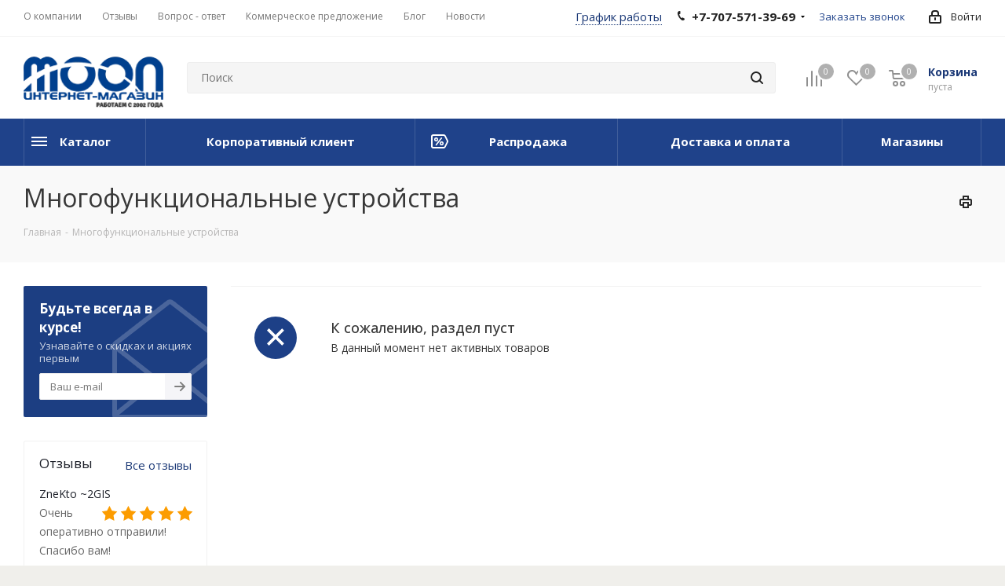

--- FILE ---
content_type: text/html; charset=UTF-8
request_url: https://moon.kz/mnogofunktsionalnye-ustroystva/
body_size: 51071
content:
<!DOCTYPE html>
<html xmlns="http://www.w3.org/1999/xhtml" xml:lang="ru" lang="ru" >
<head><link rel="canonical" href="https://moon.kz/mnogofunktsionalnye-ustroystva/"/>
<title>МФУ: купить принтер 3 в 1 в Алматы - интернет магазин | Moon.kz</title>
<meta name="description" content="Заказывайте принтер сканер ксерокс 3 в 1 на сайте Moon.kz. Тел. ☎️+7 (727) 222-00-76. Оргтехника для офиса в Алматы. ✅Оплата частями ✅Доставка по всей территории Казахстана | Moon.kz" />
<meta name="viewport" content="initial-scale=1.0, width=device-width" />
<meta name="keywords" content="Многофункциональные устройства, купить многофункциональные устройства, заказать многофункциональные устройства, купить многофункциональные устройства Алматы, заказать многофункциональные устройства Алматы, Многофункциональные устройства в Алматы, Многофункциональные устройства Казахстан, доставка по Казахстану, Многофункциональные устройства доставка, Многофункциональные устройства доставка алматы, компьютер, Оргтехника Алматы, купить Многофункциональные устройства Астана, Купить Многофункциональные устройства Ускаман, Купить Многофункциональные устройства Шымкент, Купить Многофункциональные устройства Караганда, Купить Многофункциональные устройства Кызылорда, Купить Многофункциональные устройства Павлодар, Купить Многофункциональные устройства Актау, Купить Многофункциональные устройства Актобе, Купить Многофункциональные устройства Костанай, Купить Многофункциональные устройства Атырау, Купить Многофункциональные устройства Байконур, Купить Многофункциональные устройства Жезказган, Купить Многофункциональные устройства Кокшетау, Купить Многофункциональные устройства Тараз, Купить Многофункциональные устройства Талдыкорган, Купить Многофункциональные устройства Уральск, Купить Многофункциональные устройства Семей, Купить Многофункциональные устройства Усть Каменогорск, Купить Многофункциональные устройства" />
<meta name="HandheldFriendly" content="true" />
<meta name="yes" content="yes" />
<meta name="apple-mobile-web-app-status-bar-style" content="black" />
<meta name="SKYPE_TOOLBAR" content="SKYPE_TOOLBAR_PARSER_COMPATIBLE" />
		



<script type="extension/settings" data-extension="currency.currency-core">{"region":"kz"}</script>



<link rel="manifest" href="/manifest.json">
<link rel="apple-touch-icon" sizes="180x180" href="/upload/CNext/cf4/o1u0kmq42f5tyi69duq4qktsifgp2orw.png" />
<style>html {--border-radius:8px;--theme-base-color:#1f428a;--theme-base-color-hue:220;--theme-base-color-saturation:63%;--theme-base-color-lightness:33%;--theme-base-opacity-color:#1f428a1a;--theme-more-color:#1f428a;--theme-more-color-hue:220;--theme-more-color-saturation:63%;--theme-more-color-lightness:33%;--theme-lightness-hover-diff:6%;}</style>
<meta property="og:image" content="https://moon.kz/upload/iblock/a3f/a3f6bac15e68e960e732034ec403afc6.jpg" />
<link rel="image_src" href="https://moon.kz/upload/iblock/a3f/a3f6bac15e68e960e732034ec403afc6.jpg"  />
<meta property="og:title" content="МФУ: купить принтер 3 в 1 в Алматы - интернет магазин | Moon.kz" />
<meta property="og:type" content="website" />
<meta property="og:url" content="https://moon.kz/mnogofunktsionalnye-ustroystva/" />
<meta property="og:description" content="Заказывайте принтер сканер ксерокс 3 в 1 на сайте Moon.kz. Тел. ☎️+7 (727) 222-00-76. Оргтехника для офиса в Алматы. ✅Оплата частями ✅Доставка по всей территории Казахстана | Moon.kz" />



	<script data-skip-moving="true">(function(w, d) {var v = w.frameCacheVars = {"CACHE_MODE":"HTMLCACHE","storageBlocks":[],"dynamicBlocks":{"WIklcT":"81051bcc2cf1","basketitems-component-block":"d41d8cd98f00","header-auth-block1":"d41d8cd98f00","header-basket-with-compare-block1":"d41d8cd98f00","header-auth-block2":"d41d8cd98f00","header-basket-with-compare-block2":"d41d8cd98f00","IzufVt":"1eb848c1ec09","viewed-block":"d41d8cd98f00","footer-subscribe":"d41d8cd98f00","wovmoB":"5765c6445693","V62bio":"d41d8cd98f00","basketitems-block":"d41d8cd98f00","all-basketitems-block":"d41d8cd98f00"},"AUTO_UPDATE":true,"AUTO_UPDATE_TTL":120,"version":2};var inv = false;if (v.AUTO_UPDATE === false){if (v.AUTO_UPDATE_TTL && v.AUTO_UPDATE_TTL > 0){var lm = Date.parse(d.lastModified);if (!isNaN(lm)){var td = new Date().getTime();if ((lm + v.AUTO_UPDATE_TTL * 1000) >= td){w.frameRequestStart = false;w.preventAutoUpdate = true;return;}inv = true;}}else{w.frameRequestStart = false;w.preventAutoUpdate = true;return;}}var r = w.XMLHttpRequest ? new XMLHttpRequest() : (w.ActiveXObject ? new w.ActiveXObject("Microsoft.XMLHTTP") : null);if (!r) { return; }w.frameRequestStart = true;var m = v.CACHE_MODE; var l = w.location; var x = new Date().getTime();var q = "?bxrand=" + x + (l.search.length > 0 ? "&" + l.search.substring(1) : "");var u = l.protocol + "//" + l.host + l.pathname + q;r.open("GET", u, true);r.setRequestHeader("BX-ACTION-TYPE", "get_dynamic");r.setRequestHeader("X-Bitrix-Composite", "get_dynamic");r.setRequestHeader("BX-CACHE-MODE", m);r.setRequestHeader("BX-CACHE-BLOCKS", v.dynamicBlocks ? JSON.stringify(v.dynamicBlocks) : "");if (inv){r.setRequestHeader("BX-INVALIDATE-CACHE", "Y");}try { r.setRequestHeader("BX-REF", d.referrer || "");} catch(e) {}if (m === "APPCACHE"){r.setRequestHeader("BX-APPCACHE-PARAMS", JSON.stringify(v.PARAMS));r.setRequestHeader("BX-APPCACHE-URL", v.PAGE_URL ? v.PAGE_URL : "");}r.onreadystatechange = function() {if (r.readyState != 4) { return; }var a = r.getResponseHeader("BX-RAND");var b = w.BX && w.BX.frameCache ? w.BX.frameCache : false;if (a != x || !((r.status >= 200 && r.status < 300) || r.status === 304 || r.status === 1223 || r.status === 0)){var f = {error:true, reason:a!=x?"bad_rand":"bad_status", url:u, xhr:r, status:r.status};if (w.BX && w.BX.ready && b){BX.ready(function() {setTimeout(function(){BX.onCustomEvent("onFrameDataRequestFail", [f]);}, 0);});}w.frameRequestFail = f;return;}if (b){b.onFrameDataReceived(r.responseText);if (!w.frameUpdateInvoked){b.update(false);}w.frameUpdateInvoked = true;}else{w.frameDataString = r.responseText;}};r.send();var p = w.performance;if (p && p.addEventListener && p.getEntries && p.setResourceTimingBufferSize){var e = 'resourcetimingbufferfull';var h = function() {if (w.BX && w.BX.frameCache && w.BX.frameCache.frameDataInserted){p.removeEventListener(e, h);}else {p.setResourceTimingBufferSize(p.getEntries().length + 50);}};p.addEventListener(e, h);}})(window, document);</script>
<script data-skip-moving="true">(function(w, d, n) {var cl = "bx-core";var ht = d.documentElement;var htc = ht ? ht.className : undefined;if (htc === undefined || htc.indexOf(cl) !== -1){return;}var ua = n.userAgent;if (/(iPad;)|(iPhone;)/i.test(ua)){cl += " bx-ios";}else if (/Windows/i.test(ua)){cl += ' bx-win';}else if (/Macintosh/i.test(ua)){cl += " bx-mac";}else if (/Linux/i.test(ua) && !/Android/i.test(ua)){cl += " bx-linux";}else if (/Android/i.test(ua)){cl += " bx-android";}cl += (/(ipad|iphone|android|mobile|touch)/i.test(ua) ? " bx-touch" : " bx-no-touch");cl += w.devicePixelRatio && w.devicePixelRatio >= 2? " bx-retina": " bx-no-retina";if (/AppleWebKit/.test(ua)){cl += " bx-chrome";}else if (/Opera/.test(ua)){cl += " bx-opera";}else if (/Firefox/.test(ua)){cl += " bx-firefox";}ht.className = htc ? htc + " " + cl : cl;})(window, document, navigator);</script>


<link href="https://fonts.googleapis.com/css?family=Open+Sans:300italic,400italic,600italic,700italic,800italic,400,300,500,600,700,800&subset=latin,cyrillic-ext" rel="stylesheet"/>
<link href="/bitrix/css/aspro.next/notice.css?17014365703664" rel="stylesheet"/>
<link href="/bitrix/cache/css/s1/aspro_next_1_10_0/page_ab0a4c6d6eb4215466fa420a37429242/page_ab0a4c6d6eb4215466fa420a37429242_v1.css?176847771713111" rel="stylesheet"/>
<link href="/bitrix/cache/css/s1/aspro_next_1_10_0/template_c1d35f0da7fc0cfc7dfa2b2985e131f0/template_c1d35f0da7fc0cfc7dfa2b2985e131f0_v1.css?17684716341342876" rel="stylesheet" data-template-style="true"/>
<!-- Установление канонического адреса, начало -->
<meta name="robots" content="index, follow">
    
    <link rel="alternate" media="only screen and (max-width: 640px)" href="https://moon.kz/mnogofunktsionalnye-ustroystva/"/>
 
<!-- Установление канонического адреса, конец -->
<script data-skip-moving="true">(function(w,d,s,l,i){w[l]=w[l]||[];w[l].push({'gtm.start':
new Date().getTime(),event:'gtm.js'});var f=d.getElementsByTagName(s)[0],
j=d.createElement(s),dl=l!='dataLayer'?'&l='+l:'';j.async=true;j.src=
'https://www.googletagmanager.com/gtm.js?id='+i+dl;f.parentNode.insertBefore(j,f);
})(window,document,'script','dataLayer','GTM-5KS7NNW');</script>

</head>
<body class="site_s1 fill_bg_y" id="main">
<!-- Google Tag Manager (noscript) -->
<noscript><iframe src="https://www.googletagmanager.com/ns.html?id=GTM-5KS7NNW"
height="0" width="0" style="display:none;visibility:hidden"></iframe></noscript>
<!-- End Google Tag Manager (noscript) -->
	<div id="panel"></div>
	
	<div id="bxdynamic_WIklcT_start" style="display:none"></div>
<div id="bxdynamic_WIklcT_end" style="display:none"></div>		<span class='bg_image_site opacity1 fixed' style='background-image:url(/upload/iblock/d44/zw63ksyd625z0gmfzpwx8y9skf6jahsy.png);'></span>		<div id="bxdynamic_basketitems-component-block_start" style="display:none"></div><div id="bxdynamic_basketitems-component-block_end" style="display:none"></div>						
		
					
	<div class="wrapper1  header_bgcolored with_left_block  basket_normal basket_fill_DARK side_LEFT catalog_icons_Y banner_auto with_fast_view mheader-v1 header-v2 regions_N fill_Y footer-v4 front-vindex3 mfixed_Y mfixed_view_scroll_top title-v3 with_phones ce_cmp with_lazy store_LIST_AMOUNT">
		


		<div class="header_wrap visible-lg visible-md title-v3">
			<header id="header">
				<!-- Добавленый стиль графика работы (строка 37-50). 
Файл /local/templates/aspro_next2/backup 19.09.22/page_blocks/header_2.php -->
<div class="top-block top-block-v1">
	<div class="maxwidth-theme">
		<div class="row">
			<div class="col-md-6">
					<ul class="menu topest">
					<li  >
								<a rel="follow" href="https://moon.kz/company/"><span>О компании</span></a>
			</li>
					<li  >
								<a rel="follow" href="https://moon.kz/company/reviews/"><span>Отзывы</span></a>
			</li>
					<li  >
								<a rel="follow" href="https://moon.kz/info/faq/"><span>Вопрос - ответ</span></a>
			</li>
					<li  >
								<a rel="follow" href="https://moon.kz/com-offer/"><span>Коммерческое предложение</span></a>
			</li>
					<li  >
								<a rel="follow" href="https://moon.kz/blog/"><span>Блог</span></a>
			</li>
					<li  >
								<a rel="follow" href="https://moon.kz/news/"><span>Новости</span></a>
			</li>
				<li class="more hidden">
			<span>...</span>
			<ul class="dropdown"></ul>
		</li>
	</ul>






















			</div>
			<div class="top-block-item pull-right show-fixed top-ctrl">
				<div class="personal_wrap">
					<div class="personal top login twosmallfont">
								
		<div id="bxdynamic_header-auth-block1_start" style="display:none"></div><div id="bxdynamic_header-auth-block1_end" style="display:none"></div>						</div>
				</div>
			</div>
							<div class="top-block-item pull-right">
					<div style="position:absolute; margin-left: -130px;" >
						<a id="top_menu_schedule" >График работы</a>
<div class="schedule_popup">
 <a href="#" class="close jqmClose"><i> </i></a>
	<p style="font-weight: bold;">
		 График работы:
	</p>
	<div style="display: block;">
		 Пн-Пт: с 10:00 до 19:00<br>
		 Сб-Вс: с 11:00 до 17:00<br>
 <br>
	</div>
	<div style="margin: 30px 0 10px 0; text-align: center;">
 <span class="callback-block animate-load twosmallfont colored schedule" data-event="jqm" data-param-form_id="CALLBACK" data-name="callback">Заказать звонок</span>
	</div>
	<div style="clear:both;">
	</div>
</div>
					</div>
					<div class="phone-block">
													<div class="inline-block">
								
	<div class="phone with_dropdown phone--with-description">
		<i class="svg svg-phone"></i>
		<a class="phone-block__item-link" rel="nofollow" href="tel:+77075713969">
			+7-707-571-39-69		</a>
					<div class="dropdown scrollbar">
				<div class="wrap">
											<div class="phone-block__item">
							<a class="phone-block__item-inner phone-block__item-link" rel="nofollow" href="tel:+77075713969">
								<span class="phone-block__item-text">
									+7-707-571-39-69									
																			<span class="phone-block__item-description">
											Быстрый дозвон										</span>
																	</span>

								<span class="phone-block__item-icon"><img class="iconset_icon iconset_icon--img" data-src src="/bitrix/images/aspro.next/iconset/header_phones/tele2.svg" alt="" title="" style="max-width:16px;max-height:16px;" /></span>							</a>
						</div>
											<div class="phone-block__item">
							<a class="phone-block__item-inner phone-block__item-link" rel="nofollow" href="tel:+77272220059">
								<span class="phone-block__item-text">
									+7-727-222-00-59									
																			<span class="phone-block__item-description">
											Розничный магазин										</span>
																	</span>

								<span class="phone-block__item-icon"><img class="iconset_icon iconset_icon--img" data-src src="/bitrix/images/aspro.next/iconset/header_phones/cityphone.svg" alt="" title="" style="max-width:16px;max-height:16px;" /></span>							</a>
						</div>
											<div class="phone-block__item">
							<a class="phone-block__item-inner phone-block__item-link" rel="nofollow" href="tel:+77272220046">
								<span class="phone-block__item-text">
									+7-727-222-00-46									
																			<span class="phone-block__item-description">
											Безналичный отдел										</span>
																	</span>

								<span class="phone-block__item-icon"><img class="iconset_icon iconset_icon--img" data-src src="/bitrix/images/aspro.next/iconset/header_phones/cityphone.svg" alt="" title="" style="max-width:16px;max-height:16px;" /></span>							</a>
						</div>
									</div>
			</div>
			</div>
							</div>
																			<div class="inline-block">
								<span class="callback-block animate-load twosmallfont colored" data-event="jqm" data-param-form_id="CALLBACK" data-name="callback">Заказать звонок</span>
							</div>
											</div>
				</div>
					</div>
	</div>
</div>
<div class="header-v3 header-wrapper">
	<div class="logo_and_menu-row">
		<div class="logo-row">
			<div class="maxwidth-theme">
				<div class="row">
					<div class="logo-block col-md-2 col-sm-3">
						<div class="logo">
							<a href="/"><img src="/upload/CNext/969/veetyo0gm1q9xl3ng9y96ggcmtqu04r9.png" alt="Moon.kz - компьютерные комплектующие " title="Moon.kz - компьютерные комплектующие " data-src="" /></a>						</div>
					</div>
										<div class="pull-left search_wrap wide_search">
						<div class="search-block inner-table-block">
											<div class="search-wrapper">
				<div id="title-search_fixed">
					<form action="/search/" class="search">
						<div class="search-input-div">
							<input class="search-input" id="title-search-input_fixed" type="text" name="q" value="" placeholder="Поиск" size="20" maxlength="50" autocomplete="off" />
						</div>
						<div class="search-button-div">
							<button class="btn btn-search" type="submit" value="Найти"><i class="svg svg-search svg-black"></i></button>
							<span class="close-block inline-search-hide"><span class="svg svg-close close-icons"></span></span>
						</div>
					</form>
				</div>
			</div>
			
			
						
			
							</div>
					</div>
										<div class="pull-right block-link">
													<div id="bxdynamic_header-basket-with-compare-block1_start" style="display:none"></div><div id="bxdynamic_header-basket-with-compare-block1_end" style="display:none"></div>								</div>
				</div>
			</div>
		</div>	</div>
	<div class="menu-row middle-block bgcolored">
		<div class="maxwidth-theme">
			<div class="row">
				<div class="col-md-12">
					<div class="menu-only">
						<nav class="mega-menu sliced">
								<div class="table-menu">
		<table>
			<tr>
														<td class="menu-item unvisible     ">
						<div class="wrap">
							<a class="" href="">
																<span class="gb" style="top: 23px; 
										width: 20px;
										height: 2px;
										display: block;
										background:#fff;
										margin-bottom: 2px;
										position: absolute;
										left: 9px;"></span>
								<span class="gb" style="top: 28px;
										width: 20px;
										height: 2px;
										display: block;
										background:#fff;
										margin-bottom: 2px;
										position: absolute;
										left: 9px;"></span>
								<span class="gb" style="top: 33px;
										width: 20px;
										height: 2px;
										display: block;
										background:#fff;
										margin-bottom: 2px;
										position: absolute;
										left: 9px;"></span>
																							<div>
																		Каталог									<div class="line-wrapper"><span class="line"></span></div>
								</div>
							</a>
													</div>
					</td>
														<td class="menu-item unvisible     ">
						<div class="wrap">
							<a class="" href="https://moon.kz/korporativnyy-kliyent/">
																<div>
																		Корпоративный клиент									<div class="line-wrapper"><span class="line"></span></div>
								</div>
							</a>
													</div>
					</td>
														<td class="menu-item unvisible   icon sale_icon  ">
						<div class="wrap">
							<a class="" href="https://moon.kz/rasprodazha/">
																<div>
																			<i class="svg inline  svg-inline-sale" aria-hidden="true" ><svg id="sale.svg" xmlns="http://www.w3.org/2000/svg" width="22" height="18" viewBox="0 0 22 18">
  <defs>
    <style>
      .cls-1 {
        fill: #fff;
        fill-rule: evenodd;
      }
    </style>
  </defs>
  <path id="Shape" class="cls-1" d="M21.762,7.877a2.765,2.765,0,0,1,0,2.185l-2.935,5.905A2.99,2.99,0,0,1,16,18H3a3,3,0,0,1-3-3V3A3,3,0,0,1,3,0H16a2.989,2.989,0,0,1,2.654,1.63v0L18.676,1.67c0.034,0.068.072,0.132,0.1,0.2Zm-1.946,1.94-2.728,5.463a0.737,0.737,0,0,1-.211.267,0.982,0.982,0,0,1-.815.453H3a1,1,0,0,1-1-1V3A1,1,0,0,1,3,2H16.063a0.982,0.982,0,0,1,.772.389,0.645,0.645,0,0,1,.253.283l2.728,5.463A2.119,2.119,0,0,1,19.816,9.817ZM5.891,12.907l6.7-8.568a0.816,0.816,0,1,1,1.413.816L7.3,13.723A0.816,0.816,0,1,1,5.891,12.907ZM6.5,4A2.5,2.5,0,1,1,4,6.5,2.5,2.5,0,0,1,6.5,4Zm0,1.563a0.937,0.937,0,1,1-.937.937A0.937,0.937,0,0,1,6.5,5.562ZM13.5,9A2.5,2.5,0,1,1,11,11.5,2.5,2.5,0,0,1,13.5,9Zm0,1.563a0.938,0.938,0,1,1-.937.937A0.938,0.938,0,0,1,13.5,10.562Z"/>
</svg>
</i>																		Распродажа									<div class="line-wrapper"><span class="line"></span></div>
								</div>
							</a>
													</div>
					</td>
														<td class="menu-item unvisible     ">
						<div class="wrap">
							<a class="" href="https://moon.kz/help/delivery/">
																<div>
																		Доставка и оплата									<div class="line-wrapper"><span class="line"></span></div>
								</div>
							</a>
													</div>
					</td>
														<td class="menu-item unvisible     ">
						<div class="wrap">
							<a class="" href="https://moon.kz/contacts/">
																<div>
																		Магазины									<div class="line-wrapper"><span class="line"></span></div>
								</div>
							</a>
													</div>
					</td>
				
				<td class="menu-item dropdown js-dropdown nosave unvisible">
					<div class="wrap">
						<a class="dropdown-toggle more-items" href="#">
							<span>Ещё</span>
						</a>
						<span class="tail"></span>
						<ul class="dropdown-menu"></ul>
					</div>
				</td>

			</tr>
		</table>
	</div>
<!-- Раньше был в /local/templates/aspro_next2/page_blocks/page_title_3.php (строки 2-66) используется для построения меню -->
			<div class="hover-menu" style="max-width: 400px; position: absolute; display: none; margin-left: -30px;">
				<div class="menu_top_block catalog_block">
		<ul class="menu dropdown">
							<li class="full has-child  m_line v_hover">
					<a class="icons_fa parent" href="https://moon.kz/noutbuki-i-kompyutery/" >
													<span class="image"><img data-lazyload class="lazyload" src="[data-uri]" data-src="/upload/resize_cache/iblock/2a8/50_50_1/je6upya5walr3rrsnhp9b5l4am6y8f1a.jpg" alt="Ноутбуки и Компьютеры" /></span>
												<span class="name">Ноутбуки и Компьютеры</span>
						<div class="toggle_block"></div>
						<div class="clearfix"></div>
					</a>
											<ul class="dropdown">
															<li class="has-childs ">
																			<span class="image"><a href="/noutbuki-i-aksessuary/"><img data-lazyload class="lazyload" src="[data-uri]" data-src="/upload/resize_cache/iblock/b42/50_50_1/b429b96d51364d99b7d2985aead58bd5.PNG" alt="Ноутбуки и аксессуары" /></a></span>
																		<a class="section" href="https://moon.kz/noutbuki-i-aksessuary/"><span>Ноутбуки и аксессуары</span></a>
																			<ul class="dropdown">
																							<li class="menu_item ">
													<a class="parent1 section1" href="https://moon.kz/igrovye-noutbuki/"><span>Игровые ноутбуки</span></a>
												</li>
																							<li class="menu_item ">
													<a class="parent1 section1" href="https://moon.kz/noutbuki-pio/"><span>Ноутбуки PIO</span></a>
												</li>
																					</ul>
																		<div class="clearfix"></div>
								</li>
															<li class="has-childs ">
																			<span class="image"><a href="/aksessuary-dlya-noutbukov/"><img data-lazyload class="lazyload" src="[data-uri]" data-src="/upload/resize_cache/iblock/6c1/50_50_1/8n852bz1en79ca7uk0sgh2caniabpcdj.webp" alt="Аксессуары для ноутбуков" /></a></span>
																		<a class="section" href="https://moon.kz/aksessuary-dlya-noutbukov/"><span>Аксессуары для ноутбуков</span></a>
																			<ul class="dropdown">
																							<li class="menu_item ">
													<a class="parent1 section1" href="https://moon.kz/sumki-i-ryukzaki-dlya-noutbukov/"><span>Сумки и рюкзаки для ноутбуков</span></a>
												</li>
																							<li class="menu_item ">
													<a class="parent1 section1" href="https://moon.kz/dok-stantsii-dlya-noutbukov/"><span>Док-станции для ноутбуков</span></a>
												</li>
																							<li class="menu_item ">
													<a class="parent1 section1" href="https://moon.kz/zaryadnye-ustroystva-dlya-noutbukov/"><span>Зарядные устройства для ноутбуков</span></a>
												</li>
																							<li class="menu_item ">
													<a class="parent1 section1" href="https://moon.kz/podstavki-dlya-noutbukov/"><span>Подставки для ноутбуков</span></a>
												</li>
																					</ul>
																		<div class="clearfix"></div>
								</li>
															<li class="has-childs ">
																			<span class="image"><a href="/pk-personalnye-kompyutery/"><img data-lazyload class="lazyload" src="[data-uri]" data-src="/upload/resize_cache/iblock/553/50_50_1/553a9deb00ce34e635e1316ff35b7948.jpg" alt="ПК (Персональные компьютеры)" /></a></span>
																		<a class="section" href="https://moon.kz/pk-personalnye-kompyutery/"><span>ПК (Персональные компьютеры)</span></a>
																			<ul class="dropdown">
																							<li class="menu_item ">
													<a class="parent1 section1" href="https://moon.kz/igrovye-kompyutery/"><span>Игровые компьютеры</span></a>
												</li>
																							<li class="menu_item ">
													<a class="parent1 section1" href="https://moon.kz/sistemnye-bloki/"><span>Системные блоки</span></a>
												</li>
																							<li class="menu_item ">
													<a class="parent1 section1" href="https://moon.kz/monobloki/"><span>Моноблоки</span></a>
												</li>
																							<li class="menu_item ">
													<a class="parent1 section1" href="https://moon.kz/monoblochnye-sistemy-pio/"><span>Моноблочные системы PIO</span></a>
												</li>
																							<li class="menu_item ">
													<a class="parent1 section1" href="https://moon.kz/podstavki-dlya-pk/"><span>Подставки для ПК</span></a>
												</li>
																					</ul>
																		<div class="clearfix"></div>
								</li>
															<li class="has-childs ">
																			<span class="image"><a href="/monitory/"><img data-lazyload class="lazyload" src="[data-uri]" data-src="/upload/resize_cache/iblock/1b7/50_50_1/1b7945ca48478a6f0c56aa95726f5c58.jpg" alt="Мониторы" /></a></span>
																		<a class="section" href="https://moon.kz/monitory/"><span>Мониторы</span></a>
																			<ul class="dropdown">
																							<li class="menu_item ">
													<a class="parent1 section1" href="https://moon.kz/igrovye-monitory/"><span>Игровые мониторы</span></a>
												</li>
																							<li class="menu_item ">
													<a class="parent1 section1" href="https://moon.kz/izognutye-monitory/"><span>Изогнутые мониторы</span></a>
												</li>
																							<li class="menu_item ">
													<a class="parent1 section1" href="https://moon.kz/ofisnye-monitory/"><span>Офисные мониторы</span></a>
												</li>
																							<li class="menu_item ">
													<a class="parent1 section1" href="https://moon.kz/kronshteyny-i-krepleniya/"><span>Кронштейны и крепления</span></a>
												</li>
																					</ul>
																		<div class="clearfix"></div>
								</li>
													</ul>
									</li>
							<li class="full has-child  m_line v_hover">
					<a class="icons_fa parent" href="https://moon.kz/multimedia-i-periferiya/" >
													<span class="image"><img data-lazyload class="lazyload" src="[data-uri]" data-src="/upload/resize_cache/iblock/0fd/50_50_1/0fd7f8789eef52db8b5465408bea2765.png" alt="Мультимедиа и Периферия" /></span>
												<span class="name">Мультимедиа и Периферия</span>
						<div class="toggle_block"></div>
						<div class="clearfix"></div>
					</a>
											<ul class="dropdown">
															<li class="has-childs ">
																			<span class="image"><a href="/kolonki/"><img data-lazyload class="lazyload" src="[data-uri]" data-src="/upload/resize_cache/iblock/c19/50_50_1/c191896d2b4867bbbd62fd3ce0378b29.jpg" alt="Колонки" /></a></span>
																		<a class="section" href="https://moon.kz/kolonki/"><span>Колонки</span></a>
																			<ul class="dropdown">
																							<li class="menu_item ">
													<a class="parent1 section1" href="https://moon.kz/filter/akusticheskie-sistemy/"><span>Акустические системы</span></a>
												</li>
																							<li class="menu_item ">
													<a class="parent1 section1" href="https://moon.kz/filter/saundbary/"><span>Саундбары</span></a>
												</li>
																							<li class="menu_item ">
													<a class="parent1 section1" href="https://moon.kz/filter/kolonki-dlya-kompyutera/"><span>Колонки для компьютера</span></a>
												</li>
																							<li class="menu_item ">
													<a class="parent1 section1" href="https://moon.kz/filter/portativnye-kolonki/"><span>Портативные колонки</span></a>
												</li>
																					</ul>
																		<div class="clearfix"></div>
								</li>
															<li class=" ">
																			<span class="image"><a href="/mikrofony/"><img data-lazyload class="lazyload" src="[data-uri]" data-src="/upload/resize_cache/iblock/8cc/50_50_1/1mtyp8addv1m29u69h6sno9rzfxpj2k1.jpg" alt="Микрофоны" /></a></span>
																		<a class="section" href="https://moon.kz/mikrofony/"><span>Микрофоны</span></a>
																		<div class="clearfix"></div>
								</li>
															<li class=" ">
																			<span class="image"><a href="/veb-kamery/"><img data-lazyload class="lazyload" src="[data-uri]" data-src="/upload/resize_cache/iblock/b47/50_50_1/b4735b1bf2e8386721ca6b8dc0a2554a.png" alt="Веб-камеры" /></a></span>
																		<a class="section" href="https://moon.kz/veb-kamery/"><span>Веб-камеры</span></a>
																		<div class="clearfix"></div>
								</li>
															<li class="has-childs ">
																			<span class="image"><a href="/naushniki/"><img data-lazyload class="lazyload" src="[data-uri]" data-src="/upload/resize_cache/iblock/8d8/50_50_1/1a44kkryjv5otpjlffxbr0x4tp3vp2ho.jpg" alt="Наушники" /></a></span>
																		<a class="section" href="https://moon.kz/naushniki/"><span>Наушники</span></a>
																			<ul class="dropdown">
																							<li class="menu_item ">
													<a class="parent1 section1" href="https://moon.kz/provodnye-naushniki/"><span>Проводные наушники</span></a>
												</li>
																							<li class="menu_item ">
													<a class="parent1 section1" href="https://moon.kz/igrovye-naushniki/"><span>Игровые наушники</span></a>
												</li>
																							<li class="menu_item ">
													<a class="parent1 section1" href="https://moon.kz/besprovodnye-naushniki/"><span>Беспроводные наушники</span></a>
												</li>
																					</ul>
																		<div class="clearfix"></div>
								</li>
															<li class="has-childs ">
																			<span class="image"><a href="/ustroystva-dlya-striminga/"><img data-lazyload class="lazyload" src="[data-uri]" data-src="/upload/resize_cache/iblock/2fe/50_50_1/ovun2t3m820p8rcww6v0k4f06o5jratv.jpg" alt="Устройства для стриминга" /></a></span>
																		<a class="section" href="https://moon.kz/ustroystva-dlya-striminga/"><span>Устройства для стриминга</span></a>
																			<ul class="dropdown">
																							<li class="menu_item ">
													<a class="parent1 section1" href="https://moon.kz/pop-filtry-dlya-mikrofonov/"><span>Поп-фильтры для микрофонов</span></a>
												</li>
																							<li class="menu_item ">
													<a class="parent1 section1" href="https://moon.kz/karty-videozakhvata/"><span>Карты видеозахвата</span></a>
												</li>
																							<li class="menu_item ">
													<a class="parent1 section1" href="https://moon.kz/nabory-dlya-strimov/"><span>Наборы для стримов</span></a>
												</li>
																							<li class="menu_item ">
													<a class="parent1 section1" href="https://moon.kz/stoyki-i-krepleniya-dlya-mikrofonov/"><span>Стойки и крепления для микрофонов</span></a>
												</li>
																							<li class="menu_item ">
													<a class="parent1 section1" href="https://moon.kz/zvukovye-karty/"><span>Звуковые карты</span></a>
												</li>
																					</ul>
																		<div class="clearfix"></div>
								</li>
															<li class="has-childs ">
																			<span class="image"><a href="/myshi/"><img data-lazyload class="lazyload" src="[data-uri]" data-src="/upload/resize_cache/iblock/534/50_50_1/zjkt4jeyaamjfi9wrfux8gmc30nx1kl8.jpg" alt="Мыши" /></a></span>
																		<a class="section" href="https://moon.kz/myshi/"><span>Мыши</span></a>
																			<ul class="dropdown">
																							<li class="menu_item ">
													<a class="parent1 section1" href="https://moon.kz/besprovodnye-myshi/"><span>Беспроводные мыши</span></a>
												</li>
																							<li class="menu_item ">
													<a class="parent1 section1" href="https://moon.kz/igrovye-myshi/"><span>Игровые мыши</span></a>
												</li>
																							<li class="menu_item ">
													<a class="parent1 section1" href="https://moon.kz/provodnye-myshi/"><span>Проводные мыши</span></a>
												</li>
																					</ul>
																		<div class="clearfix"></div>
								</li>
															<li class="has-childs ">
																			<span class="image"><a href="/klaviatury/"><img data-lazyload class="lazyload" src="[data-uri]" data-src="/upload/resize_cache/iblock/15c/50_50_1/15c4e04091340666641627850af6d6b8.png" alt="Клавиатуры" /></a></span>
																		<a class="section" href="https://moon.kz/klaviatury/"><span>Клавиатуры</span></a>
																			<ul class="dropdown">
																							<li class="menu_item ">
													<a class="parent1 section1" href="https://moon.kz/filter/besprovodnye-klaviatury/"><span>Беспроводные клавиатуры</span></a>
												</li>
																							<li class="menu_item ">
													<a class="parent1 section1" href="https://moon.kz/filter/provodnye-klaviatury/"><span>Проводные клавиатуры</span></a>
												</li>
																							<li class="menu_item ">
													<a class="parent1 section1" href="https://moon.kz/filter/igrovye-klaviatury/"><span>Игровые клавиатуры</span></a>
												</li>
																					</ul>
																		<div class="clearfix"></div>
								</li>
															<li class=" ">
																			<span class="image"><a href="/kovriki-dlya-myshi/"><img data-lazyload class="lazyload" src="[data-uri]" data-src="/upload/resize_cache/iblock/c9b/50_50_1/2z4guvjnn2hj880hsitnfy71121jb44o.jpg" alt="Коврики для мыши" /></a></span>
																		<a class="section" href="https://moon.kz/kovriki-dlya-myshi/"><span>Коврики для мыши</span></a>
																		<div class="clearfix"></div>
								</li>
															<li class=" ">
																			<span class="image"><a href="/komplekty-klaviatura-mysh/"><img data-lazyload class="lazyload" src="[data-uri]" data-src="/upload/resize_cache/iblock/49b/50_50_1/49bfba8245efda5ebe51065607740ae2.png" alt="Комплекты клавиатура+мышь" /></a></span>
																		<a class="section" href="https://moon.kz/komplekty-klaviatura-mysh/"><span>Комплекты клавиатура+мышь</span></a>
																		<div class="clearfix"></div>
								</li>
															<li class="has-childs ">
																			<span class="image"><a href="/nositeli-informatsii/"><img data-lazyload class="lazyload" src="[data-uri]" data-src="/upload/resize_cache/iblock/fcb/50_50_1/fcbb40f1df81f70fe8cac05d448a8ab4.png" alt="Носители информации" /></a></span>
																		<a class="section" href="https://moon.kz/nositeli-informatsii/"><span>Носители информации</span></a>
																			<ul class="dropdown">
																							<li class="menu_item ">
													<a class="parent1 section1" href="https://moon.kz/karty-pamyati/"><span>Карты памяти</span></a>
												</li>
																							<li class="menu_item ">
													<a class="parent1 section1" href="https://moon.kz/flesh-nakopiteli-usb/"><span>Флеш накопители USB</span></a>
												</li>
																					</ul>
																		<div class="clearfix"></div>
								</li>
															<li class=" ">
																		<a class="section" href="https://moon.kz/igrovye-kontrollery/"><span>Игровые контроллеры</span></a>
																		<div class="clearfix"></div>
								</li>
													</ul>
									</li>
							<li class="full has-child  m_line v_hover">
					<a class="icons_fa parent" href="https://moon.kz/bytovaya-tekhnika-i-elektronika/" >
													<span class="image"><img data-lazyload class="lazyload" src="[data-uri]" data-src="/upload/resize_cache/iblock/86c/50_50_1/6ggbggiqlp9cvpbzw5210az2rljrwsa1.jpg" alt="Бытовая техника и электроника" /></span>
												<span class="name">Бытовая техника и электроника</span>
						<div class="toggle_block"></div>
						<div class="clearfix"></div>
					</a>
											<ul class="dropdown">
															<li class="has-childs ">
																			<span class="image"><a href="/umnyy-dom-smart-home/"><img data-lazyload class="lazyload" src="[data-uri]" data-src="/upload/resize_cache/iblock/6a6/50_50_1/6a680ef91e569798b2f66b3cd728f60e.png" alt="Умный дом (Smart Home)" /></a></span>
																		<a class="section" href="https://moon.kz/umnyy-dom-smart-home/"><span>Умный дом (Smart Home)</span></a>
																			<ul class="dropdown">
																							<li class="menu_item ">
													<a class="parent1 section1" href="https://moon.kz/umnye-vyklyuchateli/"><span>Умные выключатели</span></a>
												</li>
																							<li class="menu_item ">
													<a class="parent1 section1" href="https://moon.kz/umnye-datchiki/"><span>Умные датчики</span></a>
												</li>
																							<li class="menu_item ">
													<a class="parent1 section1" href="https://moon.kz/sistemy-videonablyudeniya/"><span>Системы видеонаблюдения</span></a>
												</li>
																							<li class="menu_item ">
													<a class="parent1 section1" href="https://moon.kz/umnye-rozetki/"><span>Умные розетки</span></a>
												</li>
																							<li class="menu_item ">
													<a class="parent1 section1" href="https://moon.kz/umnye-lampy/"><span>Умные лампы</span></a>
												</li>
																							<li class="menu_item ">
													<a class="parent1 section1" href="https://moon.kz/roboty-pylesosy/"><span>Роботы-пылесосы</span></a>
												</li>
																							<li class="menu_item ">
													<a class="parent1 section1" href="https://moon.kz/tekhnika-dlya-pitomtsev/"><span>Техника для питомцев</span></a>
												</li>
																					</ul>
																		<div class="clearfix"></div>
								</li>
															<li class="has-childs ">
																			<span class="image"><a href="/osveshchenie/"><img data-lazyload class="lazyload" src="[data-uri]" data-src="/upload/resize_cache/iblock/388/50_50_1/ttuxvwurkrzy18qn0ty9xedgbmhtxqxy.png" alt="Освещение" /></a></span>
																		<a class="section" href="https://moon.kz/osveshchenie/"><span>Освещение</span></a>
																			<ul class="dropdown">
																							<li class="menu_item ">
													<a class="parent1 section1" href="https://moon.kz/lampy/"><span>Лампы</span></a>
												</li>
																							<li class="menu_item ">
													<a class="parent1 section1" href="https://moon.kz/svetilniki/"><span>Светильники</span></a>
												</li>
																							<li class="menu_item ">
													<a class="parent1 section1" href="https://moon.kz/promyshlennoe-osveshchenie/"><span>Промышленное освещение</span></a>
												</li>
																							<li class="menu_item ">
													<a class="parent1 section1" href="https://moon.kz/bakteritsidnye-lampy/"><span>Бактерицидные лампы</span></a>
												</li>
																							<li class="menu_item ">
													<a class="parent1 section1" href="https://moon.kz/nastolnye-lampy/"><span>Настольные лампы</span></a>
												</li>
																					</ul>
																		<div class="clearfix"></div>
								</li>
															<li class="has-childs ">
																			<span class="image"><a href="/tekhnika-dlya-kukhni/"><img data-lazyload class="lazyload" src="[data-uri]" data-src="/upload/resize_cache/iblock/a9b/50_50_1/dubr8u9hn2s843tnn2y8n3mb3lsny89c.jpg" alt="Техника для кухни" /></a></span>
																		<a class="section" href="https://moon.kz/tekhnika-dlya-kukhni/"><span>Техника для кухни</span></a>
																			<ul class="dropdown">
																							<li class="menu_item ">
													<a class="parent1 section1" href="https://moon.kz/gril-tostery/"><span>Гриль, тостеры</span></a>
												</li>
																							<li class="menu_item ">
													<a class="parent1 section1" href="https://moon.kz/elektromyasorubki-i-izmelchiteli/"><span>Электромясорубки и измельчители</span></a>
												</li>
																							<li class="menu_item ">
													<a class="parent1 section1" href="https://moon.kz/termosy-i-termokruzhki/"><span>Термосы и термокружки</span></a>
												</li>
																							<li class="menu_item ">
													<a class="parent1 section1" href="https://moon.kz/elektropechi-i-dukhovki/"><span>Электропечи и духовки</span></a>
												</li>
																							<li class="menu_item ">
													<a class="parent1 section1" href="https://moon.kz/multivarki-i-sushilki-dlya-produktov/"><span>Мультиварки и сушилки для продуктов</span></a>
												</li>
																							<li class="menu_item ">
													<a class="parent1 section1" href="https://moon.kz/chayniki-i-termopoty/"><span>Чайники и термопоты</span></a>
												</li>
																					</ul>
																		<div class="clearfix"></div>
								</li>
															<li class="has-childs ">
																			<span class="image"><a href="/televizory-i-pristavki/"><img data-lazyload class="lazyload" src="[data-uri]" data-src="/upload/resize_cache/iblock/90a/50_50_1/88gtff0o2ggllqtr05piju18sjsw64hk.jpg" alt="Телевизоры и приставки" /></a></span>
																		<a class="section" href="https://moon.kz/televizory-i-pristavki/"><span>Телевизоры и приставки</span></a>
																			<ul class="dropdown">
																							<li class="menu_item ">
													<a class="parent1 section1" href="https://moon.kz/televizory/"><span>Телевизоры</span></a>
												</li>
																							<li class="menu_item ">
													<a class="parent1 section1" href="https://moon.kz/pristavki-dlya-televizorov/"><span>Приставки для телевизоров</span></a>
												</li>
																					</ul>
																		<div class="clearfix"></div>
								</li>
															<li class="has-childs ">
																			<span class="image"><a href="/avtotovary/"><img data-lazyload class="lazyload" src="[data-uri]" data-src="/upload/resize_cache/iblock/339/50_50_1/p70138bzl7w0cy9v1enzanzkud2w0s4e.jpg" alt="Автотовары" /></a></span>
																		<a class="section" href="https://moon.kz/avtotovary/"><span>Автотовары</span></a>
																			<ul class="dropdown">
																							<li class="menu_item ">
													<a class="parent1 section1" href="https://moon.kz/avtokompressory/"><span>Автокомпрессоры</span></a>
												</li>
																							<li class="menu_item ">
													<a class="parent1 section1" href="https://moon.kz/videoregistratory/"><span>Видеорегистраторы</span></a>
												</li>
																							<li class="menu_item ">
													<a class="parent1 section1" href="https://moon.kz/avtomoyki/"><span>Автомойки</span></a>
												</li>
																					</ul>
																		<div class="clearfix"></div>
								</li>
															<li class="has-childs ">
																			<span class="image"><a href="/klimaticheskaya-tekhnika/"><img data-lazyload class="lazyload" src="[data-uri]" data-src="/upload/resize_cache/iblock/751/50_50_1/yp4z2fxk7nb5we044z5qesb27q9hh4yp.jpg" alt="Климатическая техника" /></a></span>
																		<a class="section" href="https://moon.kz/klimaticheskaya-tekhnika/"><span>Климатическая техника</span></a>
																			<ul class="dropdown">
																							<li class="menu_item ">
													<a class="parent1 section1" href="https://moon.kz/uvlazhniteli-i-ochistiteli-vozdukha/"><span>Увлажнители и очистители воздуха</span></a>
												</li>
																							<li class="menu_item ">
													<a class="parent1 section1" href="https://moon.kz/ventilyatory/"><span>Вентиляторы</span></a>
												</li>
																					</ul>
																		<div class="clearfix"></div>
								</li>
															<li class="has-childs ">
																			<span class="image"><a href="/instrumenty-dlya-doma/"><img data-lazyload class="lazyload" src="[data-uri]" data-src="/upload/resize_cache/iblock/53d/50_50_1/a4zq11ty5y4rngsjff1ze01f2s55lsd0.jpg" alt="Инструменты для дома" /></a></span>
																		<a class="section" href="https://moon.kz/instrumenty-dlya-doma/"><span>Инструменты для дома</span></a>
																			<ul class="dropdown">
																							<li class="menu_item ">
													<a class="parent1 section1" href="https://moon.kz/dalnomery/"><span>Дальномеры</span></a>
												</li>
																							<li class="menu_item ">
													<a class="parent1 section1" href="https://moon.kz/pylesosy/"><span>Пылесосы</span></a>
												</li>
																					</ul>
																		<div class="clearfix"></div>
								</li>
															<li class="has-childs ">
																			<span class="image"><a href="/smartfony-i-gadzhety/"><img data-lazyload class="lazyload" src="[data-uri]" data-src="/upload/resize_cache/iblock/5e5/50_50_1/3s5hwn8tmmpvgsyjmo0oddyouj416i3f.jpg" alt="Смартфоны и гаджеты" /></a></span>
																		<a class="section" href="https://moon.kz/smartfony-i-gadzhety/"><span>Смартфоны и гаджеты</span></a>
																			<ul class="dropdown">
																							<li class="menu_item ">
													<a class="parent1 section1" href="https://moon.kz/smart-chasy/"><span>Смарт-часы</span></a>
												</li>
																							<li class="menu_item ">
													<a class="parent1 section1" href="https://moon.kz/podstavki-dlya-smartfonov/"><span>Подставки для смартфонов</span></a>
												</li>
																							<li class="menu_item ">
													<a class="parent1 section1" href="https://moon.kz/derzhateli-smartfonov/"><span>Держатели смартфонов</span></a>
												</li>
																							<li class="menu_item ">
													<a class="parent1 section1" href="https://moon.kz/smartfony/"><span>Смартфоны</span></a>
												</li>
																					</ul>
																		<div class="clearfix"></div>
								</li>
													</ul>
									</li>
							<li class="full has-child  m_line v_hover">
					<a class="icons_fa parent" href="https://moon.kz/komplektuyushchie/" >
													<span class="image"><img data-lazyload class="lazyload" src="[data-uri]" data-src="/upload/resize_cache/iblock/b25/50_50_1/b25f9851d8cf74ee65c6b1e28ba770a0.jpg" alt="Комплектующие" /></span>
												<span class="name">Комплектующие</span>
						<div class="toggle_block"></div>
						<div class="clearfix"></div>
					</a>
											<ul class="dropdown">
															<li class=" ">
																			<span class="image"><a href="/protsessory/"><img data-lazyload class="lazyload" src="[data-uri]" data-src="/upload/resize_cache/iblock/c42/50_50_1/c424152af0a3b7e8d3bfa414f1b5ab00.jpg" alt="Процессоры" /></a></span>
																		<a class="section" href="https://moon.kz/protsessory/"><span>Процессоры</span></a>
																		<div class="clearfix"></div>
								</li>
															<li class="has-childs ">
																			<span class="image"><a href="/sistemy-okhlazhdeniya/"><img data-lazyload class="lazyload" src="[data-uri]" data-src="/upload/resize_cache/iblock/703/50_50_1/ab4le2pgn3ufajnqub5se3rjzvwl3qb9.jpg" alt="Системы охлаждения" /></a></span>
																		<a class="section" href="https://moon.kz/sistemy-okhlazhdeniya/"><span>Системы охлаждения</span></a>
																			<ul class="dropdown">
																							<li class="menu_item ">
													<a class="parent1 section1" href="https://moon.kz/vodyanoe-okhlazhdenie-kompyutera/"><span>Водяное охлаждение компьютера</span></a>
												</li>
																							<li class="menu_item ">
													<a class="parent1 section1" href="https://moon.kz/termopasta/"><span>Термопаста</span></a>
												</li>
																							<li class="menu_item ">
													<a class="parent1 section1" href="https://moon.kz/kulery-dlya-protsessora/"><span>Кулеры для процессора</span></a>
												</li>
																							<li class="menu_item ">
													<a class="parent1 section1" href="https://moon.kz/ventilyatory-dlya-korpusa-radiatora/"><span>Вентиляторы для корпуса/радиатора</span></a>
												</li>
																					</ul>
																		<div class="clearfix"></div>
								</li>
															<li class="has-childs ">
																			<span class="image"><a href="/kastomnoe-vodyanoe-okhlazhdenie/"><img data-lazyload class="lazyload" src="[data-uri]" data-src="/upload/resize_cache/iblock/e9e/50_50_1/yu3o1faoda9j8o3zevsbq52fmxxak8hl.jpg" alt="Кастомное водяное охлаждение" /></a></span>
																		<a class="section" href="https://moon.kz/kastomnoe-vodyanoe-okhlazhdenie/"><span>Кастомное водяное охлаждение</span></a>
																			<ul class="dropdown">
																							<li class="menu_item ">
													<a class="parent1 section1" href="https://moon.kz/komponenty-svo/"><span>Компоненты СВО</span></a>
												</li>
																							<li class="menu_item ">
													<a class="parent1 section1" href="https://moon.kz/gotovye-nabory-svo/"><span>Готовые наборы СВО</span></a>
												</li>
																					</ul>
																		<div class="clearfix"></div>
								</li>
															<li class=" ">
																			<span class="image"><a href="/materinskie-platy/"><img data-lazyload class="lazyload" src="[data-uri]" data-src="/upload/resize_cache/iblock/ca1/50_50_1/ca120958d4ed53ace7fdf88784f875cf.jpg" alt="Материнские платы" /></a></span>
																		<a class="section" href="https://moon.kz/materinskie-platy/"><span>Материнские платы</span></a>
																		<div class="clearfix"></div>
								</li>
															<li class="has-childs ">
																			<span class="image"><a href="/operativnaya-pamyat/"><img data-lazyload class="lazyload" src="[data-uri]" data-src="/upload/resize_cache/iblock/b36/50_50_1/b3662ffffe89acbbe40442ebbb8455f8.jpg" alt="Оперативная память" /></a></span>
																		<a class="section" href="https://moon.kz/operativnaya-pamyat/"><span>Оперативная память</span></a>
																			<ul class="dropdown">
																							<li class="menu_item ">
													<a class="parent1 section1" href="https://moon.kz/ozu-dlya-kompyutera/"><span>ОЗУ для компьютера</span></a>
												</li>
																							<li class="menu_item ">
													<a class="parent1 section1" href="https://moon.kz/ozu-dlya-noutbuka/"><span>ОЗУ для ноутбука</span></a>
												</li>
																					</ul>
																		<div class="clearfix"></div>
								</li>
															<li class=" ">
																			<span class="image"><a href="/zhestkie-diski/"><img data-lazyload class="lazyload" src="[data-uri]" data-src="/upload/resize_cache/iblock/6c2/50_50_1/6c293a018315760576fe523c43637a77.jpg" alt="Жесткие диски" /></a></span>
																		<a class="section" href="https://moon.kz/zhestkie-diski/"><span>Жесткие диски</span></a>
																		<div class="clearfix"></div>
								</li>
															<li class=" ">
																			<span class="image"><a href="/tverdotelnye-nakopiteli/"><img data-lazyload class="lazyload" src="[data-uri]" data-src="/upload/resize_cache/iblock/7ca/50_50_1/7ca5de8b703f174177bc73bd262f2571.jpg" alt="Твердотельные накопители" /></a></span>
																		<a class="section" href="https://moon.kz/tverdotelnye-nakopiteli/"><span>Твердотельные накопители</span></a>
																		<div class="clearfix"></div>
								</li>
															<li class=" ">
																			<span class="image"><a href="/opticheskie-privody/"><img data-lazyload class="lazyload" src="[data-uri]" data-src="/upload/resize_cache/iblock/9e4/50_50_1/9e4edb58dfc1ff637cf40d715bd5f612.jpg" alt="Оптические приводы" /></a></span>
																		<a class="section" href="https://moon.kz/opticheskie-privody/"><span>Оптические приводы</span></a>
																		<div class="clearfix"></div>
								</li>
															<li class=" ">
																			<span class="image"><a href="/videokarty/"><img data-lazyload class="lazyload" src="[data-uri]" data-src="/upload/resize_cache/iblock/b4e/50_50_1/b4e5ac6211b54dc476490309d3f87319.jpg" alt="Видеокарты" /></a></span>
																		<a class="section" href="https://moon.kz/videokarty/"><span>Видеокарты</span></a>
																		<div class="clearfix"></div>
								</li>
															<li class=" ">
																			<span class="image"><a href="/korpusa/"><img data-lazyload class="lazyload" src="[data-uri]" data-src="/upload/resize_cache/iblock/f09/50_50_1/f09726452b91eb861031436fdb5c3f79.png" alt="Корпуса" /></a></span>
																		<a class="section" href="https://moon.kz/korpusa/"><span>Корпуса</span></a>
																		<div class="clearfix"></div>
								</li>
															<li class=" ">
																			<span class="image"><a href="/bloki-pitaniya/"><img data-lazyload class="lazyload" src="[data-uri]" data-src="/upload/resize_cache/iblock/b66/50_50_1/b662ff21d2ce11d8fca3d780b51ffa1c.jpg" alt="Блоки питания" /></a></span>
																		<a class="section" href="https://moon.kz/bloki-pitaniya/"><span>Блоки питания</span></a>
																		<div class="clearfix"></div>
								</li>
															<li class="has-childs ">
																			<span class="image"><a href="/aksessuary-dlya-sborki-pk/"><img data-lazyload class="lazyload" src="[data-uri]" data-src="/upload/resize_cache/iblock/a76/50_50_1/y4yz0goztumg442mcyey45ghn2l3kc7f.jpg" alt="Аксессуары для сборки ПК" /></a></span>
																		<a class="section" href="https://moon.kz/aksessuary-dlya-sborki-pk/"><span>Аксессуары для сборки ПК</span></a>
																			<ul class="dropdown">
																							<li class="menu_item ">
													<a class="parent1 section1" href="https://moon.kz/svetodiodnye-lenty/"><span>Светодиодные ленты</span></a>
												</li>
																							<li class="menu_item ">
													<a class="parent1 section1" href="https://moon.kz/kontrollery-podsvetki/"><span>Контроллеры подсветки</span></a>
												</li>
																							<li class="menu_item ">
													<a class="parent1 section1" href="https://moon.kz/kastomnye-udliniteli-dlya-bp/"><span>Кастомные удлинители для БП</span></a>
												</li>
																							<li class="menu_item ">
													<a class="parent1 section1" href="https://moon.kz/kastomnye-udliniteli-dlya-mp/"><span>Кастомные удлинители для МП</span></a>
												</li>
																							<li class="menu_item ">
													<a class="parent1 section1" href="https://moon.kz/komplekty-kastomnoy-ustanovki-gpu/"><span>Комплекты кастомной установки ГПУ</span></a>
												</li>
																							<li class="menu_item ">
													<a class="parent1 section1" href="https://moon.kz/karty-rasshireniya/"><span>Карты расширения</span></a>
												</li>
																							<li class="menu_item ">
													<a class="parent1 section1" href="https://moon.kz/fiksatory-i-opletka-dlya-kabeley/"><span>Фиксаторы и оплетка для кабелей</span></a>
												</li>
																							<li class="menu_item ">
													<a class="parent1 section1" href="https://moon.kz/informatsionnye-displei/"><span>Информационные дисплеи</span></a>
												</li>
																							<li class="menu_item ">
													<a class="parent1 section1" href="https://moon.kz/uglovye-perekhodniki/"><span>Угловые переходники</span></a>
												</li>
																					</ul>
																		<div class="clearfix"></div>
								</li>
													</ul>
									</li>
							<li class="full has-child  m_line v_hover">
					<a class="icons_fa parent" href="https://moon.kz/setevoe-oborudovanie/" >
													<span class="image"><img data-lazyload class="lazyload" src="[data-uri]" data-src="/upload/resize_cache/iblock/31d/50_50_1/31d24b6fdedf51373a22703761b8f8da.jpg" alt="Сетевое оборудование" /></span>
												<span class="name">Сетевое оборудование</span>
						<div class="toggle_block"></div>
						<div class="clearfix"></div>
					</a>
											<ul class="dropdown">
															<li class="has-childs ">
																			<span class="image"><a href="/marshrutizatory/"><img data-lazyload class="lazyload" src="[data-uri]" data-src="/upload/resize_cache/iblock/f85/50_50_1/r64bl7qrpd6jsygtrfs4ilkohc6oxer2.jpg" alt="Маршрутизаторы" /></a></span>
																		<a class="section" href="https://moon.kz/marshrutizatory/"><span>Маршрутизаторы</span></a>
																			<ul class="dropdown">
																							<li class="menu_item ">
													<a class="parent1 section1" href="https://moon.kz/modemy-i-adsl-routery/"><span>Модемы и ADSL роутеры</span></a>
												</li>
																							<li class="menu_item ">
													<a class="parent1 section1" href="https://moon.kz/besprovodnye-marshrutizatory/"><span>Беспроводные маршрутизаторы</span></a>
												</li>
																							<li class="menu_item ">
													<a class="parent1 section1" href="https://moon.kz/mobilnye-routery-3g-4g/"><span>Мобильные роутеры 3G/4G</span></a>
												</li>
																							<li class="menu_item ">
													<a class="parent1 section1" href="https://moon.kz/provodnye-marshrutizatory/"><span>Проводные маршрутизаторы</span></a>
												</li>
																					</ul>
																		<div class="clearfix"></div>
								</li>
															<li class="has-childs ">
																			<span class="image"><a href="/kommutatory/"><img data-lazyload class="lazyload" src="[data-uri]" data-src="/upload/resize_cache/iblock/af2/50_50_1/2nvkz7t50trg1ofp2s2j54pql5h413fw.jpg" alt="Коммутаторы" /></a></span>
																		<a class="section" href="https://moon.kz/kommutatory/"><span>Коммутаторы</span></a>
																			<ul class="dropdown">
																							<li class="menu_item ">
													<a class="parent1 section1" href="https://moon.kz/intellektualnye-kommutatory/"><span>Интеллектуальные коммутаторы</span></a>
												</li>
																							<li class="menu_item ">
													<a class="parent1 section1" href="https://moon.kz/upravlyaemye-kommutatory/"><span>Управляемые коммутаторы</span></a>
												</li>
																							<li class="menu_item ">
													<a class="parent1 section1" href="https://moon.kz/neupravlyaemye-kommutatory/"><span>Неуправляемые коммутаторы</span></a>
												</li>
																					</ul>
																		<div class="clearfix"></div>
								</li>
															<li class=" ">
																			<span class="image"><a href="/besprovodnye-tochki-dostupa/"><img data-lazyload class="lazyload" src="[data-uri]" data-src="/upload/resize_cache/iblock/e6e/50_50_1/e6eae4ab87e8b41d3156ef9ff8fc06fb.png" alt="Беспроводные точки доступа" /></a></span>
																		<a class="section" href="https://moon.kz/besprovodnye-tochki-dostupa/"><span>Беспроводные точки доступа</span></a>
																		<div class="clearfix"></div>
								</li>
															<li class=" ">
																			<span class="image"><a href="/usiliteli-besprovodnogo-signala/"><img data-lazyload class="lazyload" src="[data-uri]" data-src="/upload/resize_cache/iblock/229/50_50_1/22950c28ff2d2a059e25710e04b6702e.png" alt="Усилители беспроводного сигнала" /></a></span>
																		<a class="section" href="https://moon.kz/usiliteli-besprovodnogo-signala/"><span>Усилители беспроводного сигнала</span></a>
																		<div class="clearfix"></div>
								</li>
															<li class="has-childs ">
																			<span class="image"><a href="/prochee-setevoe-oborudovanie/"><img data-lazyload class="lazyload" src="[data-uri]" data-src="/upload/resize_cache/iblock/7fc/50_50_1/7fc6a091431cdc74689155bc61ceb99c.png" alt="Прочее сетевое оборудование" /></a></span>
																		<a class="section" href="https://moon.kz/prochee-setevoe-oborudovanie/"><span>Прочее сетевое оборудование</span></a>
																			<ul class="dropdown">
																							<li class="menu_item ">
													<a class="parent1 section1" href="https://moon.kz/prochie-setevye-prinadlezhnosti/"><span>Прочие сетевые принадлежности</span></a>
												</li>
																							<li class="menu_item ">
													<a class="parent1 section1" href="https://moon.kz/komponenty-dlya-optovolokonnoy-seti/"><span>Компоненты для оптоволоконной сети</span></a>
												</li>
																					</ul>
																		<div class="clearfix"></div>
								</li>
															<li class=" ">
																			<span class="image"><a href="/poe-onv-oborudovanie-dlya-peredachi-elektropitaniya-po-vitoy-pare/"><img data-lazyload class="lazyload" src="[data-uri]" data-src="/upload/resize_cache/iblock/c4b/50_50_1/c4b7a8c6eda726ee6d399169ebd47995.png" alt="PoE ONV (Оборудование для передачи электропитания по витой паре)" /></a></span>
																		<a class="section" href="https://moon.kz/poe-onv-oborudovanie-dlya-peredachi-elektropitaniya-po-vitoy-pare/"><span>PoE ONV (Оборудование для передачи электропитания по витой паре)</span></a>
																		<div class="clearfix"></div>
								</li>
															<li class=" ">
																			<span class="image"><a href="/opticheskie-transsivery-moduli/"><img data-lazyload class="lazyload" src="[data-uri]" data-src="/upload/resize_cache/iblock/8a7/50_50_1/kcjlyk2ggd6mhxe6u3dey7x65t6d9ejv.jpg" alt="Оптические транссиверы (модули)" /></a></span>
																		<a class="section" href="https://moon.kz/opticheskie-transsivery-moduli/"><span>Оптические транссиверы (модули)</span></a>
																		<div class="clearfix"></div>
								</li>
															<li class=" ">
																			<span class="image"><a href="/inzhektory-poe/"><img data-lazyload class="lazyload" src="[data-uri]" data-src="/upload/resize_cache/iblock/da6/50_50_1/q3je1mqed6cqpxjlupw5jhy52tz0lu2c.jpg" alt="Инжекторы POE" /></a></span>
																		<a class="section" href="https://moon.kz/inzhektory-poe/"><span>Инжекторы POE</span></a>
																		<div class="clearfix"></div>
								</li>
															<li class="has-childs ">
																			<span class="image"><a href="/setevoe-oborudovanie-engenius/"><img data-lazyload class="lazyload" src="[data-uri]" data-src="/upload/resize_cache/iblock/865/50_50_1/865487373fb22912b4cda8c94d2e621a.png" alt="Сетевое оборудование EnGenius" /></a></span>
																		<a class="section" href="https://moon.kz/setevoe-oborudovanie-engenius/"><span>Сетевое оборудование EnGenius</span></a>
																			<ul class="dropdown">
																							<li class="menu_item ">
													<a class="parent1 section1" href="https://moon.kz/besprovodnye-tochki-dostupa-engenius/"><span>Беспроводные точки доступа EnGenius</span></a>
												</li>
																							<li class="menu_item ">
													<a class="parent1 section1" href="https://moon.kz/besprovodnye-marshrutizatory-engenius/"><span>Беспроводные маршрутизаторы EnGenius</span></a>
												</li>
																							<li class="menu_item ">
													<a class="parent1 section1" href="https://moon.kz/besprovodnye-upravlyaemye-resheniya-neutron/"><span>Беспроводные управляемые решения NEUTRON</span></a>
												</li>
																							<li class="menu_item ">
													<a class="parent1 section1" href="https://moon.kz/poe-managed-switches-upravlyaemye-poe-komutatory/"><span>PoE Managed Switches / Управляемые PoE комутаторы</span></a>
												</li>
																							<li class="menu_item ">
													<a class="parent1 section1" href="https://moon.kz/prochee-engenius/"><span>Прочее EnGenius</span></a>
												</li>
																					</ul>
																		<div class="clearfix"></div>
								</li>
															<li class=" ">
																			<span class="image"><a href="/ubnt-ubiquiti/"><img data-lazyload class="lazyload" src="[data-uri]" data-src="/upload/resize_cache/iblock/e0f/50_50_1/e0f7dd12c3a26b599625617687fc7ecd.jpg" alt="UBNT (Ubiquiti)" /></a></span>
																		<a class="section" href="https://moon.kz/ubnt-ubiquiti/"><span>UBNT (Ubiquiti)</span></a>
																		<div class="clearfix"></div>
								</li>
															<li class=" ">
																			<span class="image"><a href="/mikrotik/"><img data-lazyload class="lazyload" src="[data-uri]" data-src="/upload/resize_cache/iblock/451/50_50_1/451f05f286f8b3299028a21acb06b6e6.png" alt="MikroTik" /></a></span>
																		<a class="section" href="https://moon.kz/mikrotik/"><span>MikroTik</span></a>
																		<div class="clearfix"></div>
								</li>
															<li class=" ">
																			<span class="image"><a href="/lokalnaya-set-po-lep-powerline/"><img data-lazyload class="lazyload" src="[data-uri]" data-src="/upload/resize_cache/iblock/4bf/50_50_1/4bfa6ff1a60475e37b7b9b762104afee.png" alt="Локальная сеть по ЛЭП(Powerline)" /></a></span>
																		<a class="section" href="https://moon.kz/lokalnaya-set-po-lep-powerline/"><span>Локальная сеть по ЛЭП(Powerline)</span></a>
																		<div class="clearfix"></div>
								</li>
															<li class=" ">
																			<span class="image"><a href="/provodnye-setevye-karty/"><img data-lazyload class="lazyload" src="[data-uri]" data-src="/upload/resize_cache/iblock/d25/50_50_1/d254b2a8241d8261158c50cd81d1939e.png" alt="Проводные сетевые карты" /></a></span>
																		<a class="section" href="https://moon.kz/provodnye-setevye-karty/"><span>Проводные сетевые карты</span></a>
																		<div class="clearfix"></div>
								</li>
															<li class=" ">
																			<span class="image"><a href="/print-servery/"><img data-lazyload class="lazyload" src="[data-uri]" data-src="/upload/resize_cache/iblock/111/50_50_1/111074436cd41eb0eb422676864fe9c8.png" alt="Принт-серверы" /></a></span>
																		<a class="section" href="https://moon.kz/print-servery/"><span>Принт-серверы</span></a>
																		<div class="clearfix"></div>
								</li>
															<li class=" ">
																			<span class="image"><a href="/mediakonvertery-i-moduli/"><img data-lazyload class="lazyload" src="[data-uri]" data-src="/upload/resize_cache/iblock/eff/50_50_1/effd80e727f85d5a4ee7d38899e3efc3.png" alt="Медиаконвертеры и модули" /></a></span>
																		<a class="section" href="https://moon.kz/mediakonvertery-i-moduli/"><span>Медиаконвертеры и модули</span></a>
																		<div class="clearfix"></div>
								</li>
															<li class=" ">
																			<span class="image"><a href="/besprovodnye-setevye-adaptery/"><img data-lazyload class="lazyload" src="[data-uri]" data-src="/upload/resize_cache/iblock/a96/50_50_1/a96a73e860f8471434b226b53c9ddab5.png" alt="Беспроводные сетевые адаптеры" /></a></span>
																		<a class="section" href="https://moon.kz/besprovodnye-setevye-adaptery/"><span>Беспроводные сетевые адаптеры</span></a>
																		<div class="clearfix"></div>
								</li>
															<li class=" ">
																			<span class="image"><a href="/poe-tp-link-oborudovanie-dlya-peredachi-elektropitaniya-po-vitoy-pare/"><img data-lazyload class="lazyload" src="[data-uri]" data-src="/upload/resize_cache/iblock/68f/50_50_1/68fd4ed6436929d2d4b7e336129b83e5.png" alt="PoE TP-LINK (Оборудование для передачи электропитания по витой паре)" /></a></span>
																		<a class="section" href="https://moon.kz/poe-tp-link-oborudovanie-dlya-peredachi-elektropitaniya-po-vitoy-pare/"><span>PoE TP-LINK (Оборудование для передачи электропитания по витой паре)</span></a>
																		<div class="clearfix"></div>
								</li>
															<li class=" ">
																			<span class="image"><a href="/antenny-i-perekhodniki/"><img data-lazyload class="lazyload" src="[data-uri]" data-src="/upload/resize_cache/iblock/951/50_50_1/95196d3c84afa4fb77bfa8eaee2779e6.png" alt="Антенны и переходники" /></a></span>
																		<a class="section" href="https://moon.kz/antenny-i-perekhodniki/"><span>Антенны и переходники</span></a>
																		<div class="clearfix"></div>
								</li>
													</ul>
									</li>
							<li class="full has-child  m_line v_hover">
					<a class="icons_fa parent" href="https://moon.kz/videonablyudenie-i-bezopasnost/" >
													<span class="image"><img data-lazyload class="lazyload" src="[data-uri]" data-src="/upload/resize_cache/iblock/763/50_50_1/763fc428fdaf5fce44d39ef842307cbe.png" alt="Видеонаблюдение и безопасность" /></span>
												<span class="name">Видеонаблюдение и безопасность</span>
						<div class="toggle_block"></div>
						<div class="clearfix"></div>
					</a>
											<ul class="dropdown">
															<li class="has-childs ">
																			<span class="image"><a href="/ip-kamery/"><img data-lazyload class="lazyload" src="[data-uri]" data-src="/upload/resize_cache/iblock/9b1/50_50_1/e8xl5hyeaknp4ilzuurp5esdqbpl3fdt.jpg" alt="IP-Камеры" /></a></span>
																		<a class="section" href="https://moon.kz/ip-kamery/"><span>IP-Камеры</span></a>
																			<ul class="dropdown">
																							<li class="menu_item ">
													<a class="parent1 section1" href="https://moon.kz/upravlyaemye-ip-kamery/"><span>Управляемые IP-Камеры</span></a>
												</li>
																							<li class="menu_item ">
													<a class="parent1 section1" href="https://moon.kz/kupolnye-ip-kamery/"><span>Купольные IP-Камеры</span></a>
												</li>
																							<li class="menu_item ">
													<a class="parent1 section1" href="https://moon.kz/tsilindricheskie-ip-kamery/"><span>Цилиндрические IP-Камеры</span></a>
												</li>
																					</ul>
																		<div class="clearfix"></div>
								</li>
															<li class=" ">
																			<span class="image"><a href="/ip-videoregistratory/"><img data-lazyload class="lazyload" src="[data-uri]" data-src="/upload/resize_cache/iblock/5e9/50_50_1/5e932c39a7fc96fe6fa36a5974d9f9e3.jpg" alt="IP-Видеорегистраторы" /></a></span>
																		<a class="section" href="https://moon.kz/ip-videoregistratory/"><span>IP-Видеорегистраторы</span></a>
																		<div class="clearfix"></div>
								</li>
															<li class=" ">
																			<span class="image"><a href="/kamery-nablyudeniya-dlya-doma/"><img data-lazyload class="lazyload" src="[data-uri]" data-src="/upload/resize_cache/iblock/e8d/50_50_1/e8d094379343caca0398c5d2ac23f7c7.jpg" alt="Камеры наблюдения для дома" /></a></span>
																		<a class="section" href="https://moon.kz/kamery-nablyudeniya-dlya-doma/"><span>Камеры наблюдения для дома</span></a>
																		<div class="clearfix"></div>
								</li>
															<li class=" ">
																			<span class="image"><a href="/komplektuyushchie-upravlenie-krepleniya/"><img data-lazyload class="lazyload" src="[data-uri]" data-src="/upload/resize_cache/iblock/efc/50_50_1/efc9d319e3762a144c9c4b0544729148.jpg" alt="Комплектующие, управление, крепления" /></a></span>
																		<a class="section" href="https://moon.kz/komplektuyushchie-upravlenie-krepleniya/"><span>Комплектующие, управление, крепления</span></a>
																		<div class="clearfix"></div>
								</li>
													</ul>
									</li>
							<li class="full has-child  m_line v_hover">
					<a class="icons_fa parent" href="https://moon.kz/kabeli-perekhodniki-adaptery/" >
													<span class="image"><img data-lazyload class="lazyload" src="[data-uri]" data-src="/upload/resize_cache/iblock/d05/50_50_1/d05a89a6a1890fa98d2b7c700d529bb4.png" alt="Кабели/ Переходники/ Адаптеры" /></span>
												<span class="name">Кабели/ Переходники/ Адаптеры</span>
						<div class="toggle_block"></div>
						<div class="clearfix"></div>
					</a>
											<ul class="dropdown">
															<li class=" ">
																			<span class="image"><a href="/aksessuary-dlya-hdd-ssd/"><img data-lazyload class="lazyload" src="[data-uri]" data-src="/upload/resize_cache/iblock/779/50_50_1/779131804ac5d6fabf489913135a7742.jpg" alt="Аксессуары для HDD/SSD" /></a></span>
																		<a class="section" href="https://moon.kz/aksessuary-dlya-hdd-ssd/"><span>Аксессуары для HDD/SSD</span></a>
																		<div class="clearfix"></div>
								</li>
															<li class="has-childs ">
																			<span class="image"><a href="/zaryadnye-ustroystva/"><img data-lazyload class="lazyload" src="[data-uri]" data-src="/upload/resize_cache/iblock/a70/50_50_1/zl1pc7j9min04xaecn84rkgzvmwiqfam.jpg" alt="Зарядные устройства" /></a></span>
																		<a class="section" href="https://moon.kz/zaryadnye-ustroystva/"><span>Зарядные устройства</span></a>
																			<ul class="dropdown">
																							<li class="menu_item ">
													<a class="parent1 section1" href="https://moon.kz/besprovodnye-zaryadnye-ustroystva/"><span>Беспроводные зарядные устройства</span></a>
												</li>
																							<li class="menu_item ">
													<a class="parent1 section1" href="https://moon.kz/zaryadnye-ustroystva-usb/"><span>Зарядные устройства USB</span></a>
												</li>
																							<li class="menu_item ">
													<a class="parent1 section1" href="https://moon.kz/avtomobilnye-zaryadnye-ustroystva/"><span>Автомобильные зарядные устройства</span></a>
												</li>
																							<li class="menu_item ">
													<a class="parent1 section1" href="https://moon.kz/mobilnye-akkumulyatory-power-bank/"><span>Мобильные аккумуляторы (Power bank)</span></a>
												</li>
																							<li class="menu_item ">
													<a class="parent1 section1" href="https://moon.kz/bloki-pitaniya-dlya-routera/"><span>Блоки питания для роутера</span></a>
												</li>
																					</ul>
																		<div class="clearfix"></div>
								</li>
															<li class=" ">
																			<span class="image"><a href="/kabeli/"><img data-lazyload class="lazyload" src="[data-uri]" data-src="/upload/resize_cache/iblock/afd/50_50_1/afd8e4671f383099ff1781eeb270189a.jpg" alt="Кабели" /></a></span>
																		<a class="section" href="https://moon.kz/kabeli/"><span>Кабели</span></a>
																		<div class="clearfix"></div>
								</li>
															<li class=" ">
																			<span class="image"><a href="/adaptery/"><img data-lazyload class="lazyload" src="[data-uri]" data-src="/upload/resize_cache/iblock/db7/50_50_1/db7ffc75254f1ff837471c54f150d1a2.jpg" alt="Адаптеры" /></a></span>
																		<a class="section" href="https://moon.kz/adaptery/"><span>Адаптеры</span></a>
																		<div class="clearfix"></div>
								</li>
													</ul>
									</li>
							<li class="full has-child  m_line v_hover">
					<a class="icons_fa parent" href="https://moon.kz/ibp-akkumulyatory-i-stabilizatory/" >
													<span class="image"><img data-lazyload class="lazyload" src="[data-uri]" data-src="/upload/resize_cache/iblock/6b5/50_50_1/6b5c728887a9a278da9b19f417cacc16.png" alt="ИБП, аккумуляторы и стабилизаторы" /></span>
												<span class="name">ИБП, аккумуляторы и стабилизаторы</span>
						<div class="toggle_block"></div>
						<div class="clearfix"></div>
					</a>
											<ul class="dropdown">
															<li class=" ">
																			<span class="image"><a href="/akkumulyatory-i-batareyki-ansmann/"><img data-lazyload class="lazyload" src="[data-uri]" data-src="/upload/resize_cache/iblock/57d/50_50_1/57d550eb96372b5d23fb8efb6dd074e6.jpg" alt="Аккумуляторы и батарейки ANSMANN" /></a></span>
																		<a class="section" href="https://moon.kz/akkumulyatory-i-batareyki-ansmann/"><span>Аккумуляторы и батарейки ANSMANN</span></a>
																		<div class="clearfix"></div>
								</li>
															<li class=" ">
																			<span class="image"><a href="/batarei-dlya-ibp/"><img data-lazyload class="lazyload" src="[data-uri]" data-src="/upload/resize_cache/iblock/466/50_50_1/466055976e94b09d5f14b956fd48ed54.jpg" alt="Батареи для ИБП" /></a></span>
																		<a class="section" href="https://moon.kz/batarei-dlya-ibp/"><span>Батареи для ИБП</span></a>
																		<div class="clearfix"></div>
								</li>
													</ul>
									</li>
							<li class="full has-child  m_line v_hover">
					<a class="icons_fa parent" href="https://moon.kz/interaktivnoe-oborudovanie/" >
													<span class="image"><img data-lazyload class="lazyload" src="[data-uri]" data-src="/upload/resize_cache/iblock/9d0/50_50_1/9d08aa202c34226a34e554b45dc1c02a.png" alt="Интерактивное оборудование" /></span>
												<span class="name">Интерактивное оборудование</span>
						<div class="toggle_block"></div>
						<div class="clearfix"></div>
					</a>
											<ul class="dropdown">
															<li class="has-childs ">
																			<span class="image"><a href="/oborudovanie-dlya-konferentsiy/"><img data-lazyload class="lazyload" src="[data-uri]" data-src="/upload/resize_cache/iblock/4c6/50_50_1/7nt81x60t4vncn6f9e8jpklnec11m09h.jpg" alt="Оборудование для конференций" /></a></span>
																		<a class="section" href="https://moon.kz/oborudovanie-dlya-konferentsiy/"><span>Оборудование для конференций</span></a>
																			<ul class="dropdown">
																							<li class="menu_item ">
													<a class="parent1 section1" href="https://moon.kz/dokument-kamery/"><span>Документ-камеры</span></a>
												</li>
																							<li class="menu_item ">
													<a class="parent1 section1" href="https://moon.kz/ukazki-i-markery/"><span>Указки и маркеры</span></a>
												</li>
																							<li class="menu_item ">
													<a class="parent1 section1" href="https://moon.kz/konferents-kamery/"><span>Конференц-камеры</span></a>
												</li>
																							<li class="menu_item ">
													<a class="parent1 section1" href="https://moon.kz/spikerfony/"><span>Спикерфоны</span></a>
												</li>
																					</ul>
																		<div class="clearfix"></div>
								</li>
															<li class="has-childs ">
																			<span class="image"><a href="/interaktivnye-doski-paneli/"><img data-lazyload class="lazyload" src="[data-uri]" data-src="/upload/resize_cache/iblock/417/50_50_1/41724d321a1d9e20898d96fc8a25927f.jpg" alt="Интерактивные доски / панели" /></a></span>
																		<a class="section" href="https://moon.kz/interaktivnye-doski-paneli/"><span>Интерактивные доски / панели</span></a>
																			<ul class="dropdown">
																							<li class="menu_item ">
													<a class="parent1 section1" href="https://moon.kz/interaktivnye-doski/"><span>Интерактивные доски</span></a>
												</li>
																							<li class="menu_item ">
													<a class="parent1 section1" href="https://moon.kz/interaktivnye-paneli/"><span>Интерактивные панели</span></a>
												</li>
																							<li class="menu_item ">
													<a class="parent1 section1" href="https://moon.kz/vstraivaemye-ops-kompyutery/"><span>Встраиваемые OPS компьютеры</span></a>
												</li>
																							<li class="menu_item ">
													<a class="parent1 section1" href="https://moon.kz/stoyki-dlya-paneley/"><span>Стойки для панелей</span></a>
												</li>
																					</ul>
																		<div class="clearfix"></div>
								</li>
															<li class="has-childs ">
																			<span class="image"><a href="/proektory-proektsionnye-ekrany/"><img data-lazyload class="lazyload" src="[data-uri]" data-src="/upload/resize_cache/iblock/022/50_50_1/0227a2eea18a855f6a9ead68b633aaf3.jpg" alt="Проекторы / проекционные экраны" /></a></span>
																		<a class="section" href="https://moon.kz/proektory-proektsionnye-ekrany/"><span>Проекторы / проекционные экраны</span></a>
																			<ul class="dropdown">
																							<li class="menu_item ">
													<a class="parent1 section1" href="https://moon.kz/proektory/"><span>Проекторы</span></a>
												</li>
																							<li class="menu_item ">
													<a class="parent1 section1" href="https://moon.kz/krepleniya-i-kronshteyny/"><span>Крепления и кронштейны</span></a>
												</li>
																							<li class="menu_item ">
													<a class="parent1 section1" href="https://moon.kz/proektsionnye-ekrany/"><span>Проекционные экраны</span></a>
												</li>
																					</ul>
																		<div class="clearfix"></div>
								</li>
													</ul>
									</li>
							<li class="full has-child  m_line v_hover">
					<a class="icons_fa parent" href="https://moon.kz/orgtekhnika/" >
													<span class="image"><img data-lazyload class="lazyload" src="[data-uri]" data-src="/upload/resize_cache/iblock/a6b/50_50_1/a6b4263f25d323731db0a7c71ac9ea40.png" alt="Оргтехника" /></span>
												<span class="name">Оргтехника</span>
						<div class="toggle_block"></div>
						<div class="clearfix"></div>
					</a>
											<ul class="dropdown">
															<li class="  current ">
																			<span class="image"><a href="/mnogofunktsionalnye-ustroystva/"><img data-lazyload class="lazyload" src="[data-uri]" data-src="/upload/resize_cache/iblock/a3f/50_50_1/a3f6bac15e68e960e732034ec403afc6.jpg" alt="Многофункциональные устройства" /></a></span>
																		<a class="section" href="https://moon.kz/mnogofunktsionalnye-ustroystva/"><span>Многофункциональные устройства</span></a>
																		<div class="clearfix"></div>
								</li>
															<li class=" ">
																			<span class="image"><a href="/setevye-filtry/"><img data-lazyload class="lazyload" src="[data-uri]" data-src="/upload/resize_cache/iblock/d0e/50_50_1/d0e9c272b45fa9db1e3b3d6e577bb0ab.png" alt="Сетевые фильтры" /></a></span>
																		<a class="section" href="https://moon.kz/setevye-filtry/"><span>Сетевые фильтры</span></a>
																		<div class="clearfix"></div>
								</li>
															<li class=" ">
																			<span class="image"><a href="/skanery/"><img data-lazyload class="lazyload" src="[data-uri]" data-src="/upload/resize_cache/iblock/3d8/50_50_1/3d860c00e6e42588b77cef5c1de31d6d.jpg" alt="Сканеры" /></a></span>
																		<a class="section" href="https://moon.kz/skanery/"><span>Сканеры</span></a>
																		<div class="clearfix"></div>
								</li>
															<li class=" ">
																			<span class="image"><a href="/printery/"><img data-lazyload class="lazyload" src="[data-uri]" data-src="/upload/resize_cache/iblock/b80/50_50_1/b805d8b548288d4a6d53dcf9f8f9cee9.jpg" alt="Принтеры" /></a></span>
																		<a class="section" href="https://moon.kz/printery/"><span>Принтеры</span></a>
																		<div class="clearfix"></div>
								</li>
													</ul>
									</li>
							<li class="full has-child  m_line v_hover">
					<a class="icons_fa parent" href="https://moon.kz/kompyuternaya-mebel/" >
													<span class="image"><img data-lazyload class="lazyload" src="[data-uri]" data-src="/upload/resize_cache/iblock/068/50_50_1/068221462e5d1b68372119ceeb8b6d47.png" alt="Компьютерная мебель" /></span>
												<span class="name">Компьютерная мебель</span>
						<div class="toggle_block"></div>
						<div class="clearfix"></div>
					</a>
											<ul class="dropdown">
															<li class=" ">
																			<span class="image"><a href="/igrovye-kresla/"><img data-lazyload class="lazyload" src="[data-uri]" data-src="/upload/resize_cache/iblock/25c/50_50_1/b5vdd499ng6mamb55kslyuf63pzvb4cd.jpg" alt="Игровые кресла" /></a></span>
																		<a class="section" href="https://moon.kz/igrovye-kresla/"><span>Игровые кресла</span></a>
																		<div class="clearfix"></div>
								</li>
															<li class=" ">
																		<a class="section" href="https://moon.kz/uchebnye-stoly-i-stulya/"><span>Учебные столы и стулья</span></a>
																		<div class="clearfix"></div>
								</li>
															<li class=" ">
																			<span class="image"><a href="/stoly-dlya-pk/"><img data-lazyload class="lazyload" src="[data-uri]" data-src="/upload/resize_cache/iblock/e43/50_50_1/kxxizif8fpqreiuk8warqudvzp9je3km.jpg" alt="Столы для ПК" /></a></span>
																		<a class="section" href="https://moon.kz/stoly-dlya-pk/"><span>Столы для ПК</span></a>
																		<div class="clearfix"></div>
								</li>
															<li class="has-childs ">
																			<span class="image"><a href="/aksessuary-dlya-stolov-i-kresel/"><img data-lazyload class="lazyload" src="[data-uri]" data-src="/upload/resize_cache/iblock/9df/50_50_1/gw72fausa1dq6ke1p7881lbh9l2w1ox6.jpg" alt="Аксессуары для столов и кресел" /></a></span>
																		<a class="section" href="https://moon.kz/aksessuary-dlya-stolov-i-kresel/"><span>Аксессуары для столов и кресел</span></a>
																			<ul class="dropdown">
																							<li class="menu_item ">
													<a class="parent1 section1" href="https://moon.kz/kovry-pod-kreslo/"><span>Ковры под кресло</span></a>
												</li>
																							<li class="menu_item ">
													<a class="parent1 section1" href="https://moon.kz/podushki/"><span>Подушки</span></a>
												</li>
																							<li class="menu_item ">
													<a class="parent1 section1" href="https://moon.kz/podstavki-dlya-nog/"><span>Подставки для ног</span></a>
												</li>
																					</ul>
																		<div class="clearfix"></div>
								</li>
													</ul>
									</li>
							<li class="full has-child  m_line v_hover">
					<a class="icons_fa parent" href="https://moon.kz/krasota-i-zdorove/" >
													<span class="image"><img data-lazyload class="lazyload" src="[data-uri]" data-src="/upload/resize_cache/iblock/c2d/50_50_1/jetzlr78ply7ny7xn6016jlhr8vpqyaw.jpg" alt="Красота и здоровье" /></span>
												<span class="name">Красота и здоровье</span>
						<div class="toggle_block"></div>
						<div class="clearfix"></div>
					</a>
											<ul class="dropdown">
															<li class=" ">
																			<span class="image"><a href="/massazhery/"><img data-lazyload class="lazyload" src="[data-uri]" data-src="/upload/resize_cache/iblock/048/50_50_1/qjwfvay73zae1m7am0ufxbi9ivs45d9p.jpg" alt="Массажеры" /></a></span>
																		<a class="section" href="https://moon.kz/massazhery/"><span>Массажеры</span></a>
																		<div class="clearfix"></div>
								</li>
															<li class=" ">
																			<span class="image"><a href="/kosmeticheskie-zerkala/"><img data-lazyload class="lazyload" src="[data-uri]" data-src="/upload/resize_cache/iblock/e75/50_50_1/pjhd7up48rqcp36qqba3t35qbicq6d67.jpg" alt="Косметические зеркала" /></a></span>
																		<a class="section" href="https://moon.kz/kosmeticheskie-zerkala/"><span>Косметические зеркала</span></a>
																		<div class="clearfix"></div>
								</li>
															<li class=" ">
																			<span class="image"><a href="/irrigatory/"><img data-lazyload class="lazyload" src="[data-uri]" data-src="/upload/resize_cache/iblock/576/50_50_1/f9kwfz6as1n0zfnmv4wedws2ikhdkbsv.jpg" alt="Ирригаторы" /></a></span>
																		<a class="section" href="https://moon.kz/irrigatory/"><span>Ирригаторы</span></a>
																		<div class="clearfix"></div>
								</li>
															<li class=" ">
																			<span class="image"><a href="/ukhod-za-litsom/"><img data-lazyload class="lazyload" src="[data-uri]" data-src="/upload/resize_cache/iblock/a99/50_50_1/irkus1rminsnd8hdk0q5yhkkvzh0ctle.jpg" alt="Уход за лицом" /></a></span>
																		<a class="section" href="https://moon.kz/ukhod-za-litsom/"><span>Уход за лицом</span></a>
																		<div class="clearfix"></div>
								</li>
															<li class=" ">
																			<span class="image"><a href="/pribory-dlya-udaleniya-volos/"><img data-lazyload class="lazyload" src="[data-uri]" data-src="/upload/resize_cache/iblock/bc6/50_50_1/sz7vpfywazh9b7t16bcnmlpe3fzllv6a.jpg" alt="Приборы для удаления волос" /></a></span>
																		<a class="section" href="https://moon.kz/pribory-dlya-udaleniya-volos/"><span>Приборы для удаления волос</span></a>
																		<div class="clearfix"></div>
								</li>
															<li class=" ">
																			<span class="image"><a href="/elektrobritvy/"><img data-lazyload class="lazyload" src="[data-uri]" data-src="/upload/resize_cache/iblock/23b/50_50_1/e0imp6imdjtbz3x84wq0e33slvh4j8y4.jpg" alt="Электробритвы" /></a></span>
																		<a class="section" href="https://moon.kz/elektrobritvy/"><span>Электробритвы</span></a>
																		<div class="clearfix"></div>
								</li>
															<li class=" ">
																			<span class="image"><a href="/feny/"><img data-lazyload class="lazyload" src="[data-uri]" data-src="/upload/resize_cache/iblock/770/50_50_1/cpsxvcdimiukt7hia8vo9zogwxrxuiky.jpg" alt="Фены" /></a></span>
																		<a class="section" href="https://moon.kz/feny/"><span>Фены</span></a>
																		<div class="clearfix"></div>
								</li>
															<li class=" ">
																			<span class="image"><a href="/zubnye-shchetki/"><img data-lazyload class="lazyload" src="[data-uri]" data-src="/upload/resize_cache/iblock/576/50_50_1/axpky5n73jss45sxoovnilxvtgxyfi8c.jpg" alt="Зубные щетки" /></a></span>
																		<a class="section" href="https://moon.kz/zubnye-shchetki/"><span>Зубные щетки</span></a>
																		<div class="clearfix"></div>
								</li>
															<li class=" ">
																			<span class="image"><a href="/dispensery-dlya-myla/"><img data-lazyload class="lazyload" src="[data-uri]" data-src="/upload/resize_cache/iblock/2e2/50_50_1/n4kj1dfh3ne9b0xatf7u79xjrvr6nck5.jpg" alt="Диспенсеры для мыла" /></a></span>
																		<a class="section" href="https://moon.kz/dispensery-dlya-myla/"><span>Диспенсеры для мыла</span></a>
																		<div class="clearfix"></div>
								</li>
													</ul>
									</li>
							<li class="full has-child  m_line v_hover">
					<a class="icons_fa parent" href="https://moon.kz/raznoe/" >
													<span class="image"><img data-lazyload class="lazyload" src="[data-uri]" data-src="/upload/resize_cache/iblock/cac/50_50_1/cac113c15dbd5baf5161b23679b479e0.png" alt="Разное" /></span>
												<span class="name">Разное</span>
						<div class="toggle_block"></div>
						<div class="clearfix"></div>
					</a>
											<ul class="dropdown">
															<li class=" ">
																			<span class="image"><a href="/elektrotransport/"><img data-lazyload class="lazyload" src="[data-uri]" data-src="/upload/resize_cache/iblock/d0f/50_50_1/hbff948qmragaes10zpjtk1g6d0qn89y.jpg" alt="Электротранспорт" /></a></span>
																		<a class="section" href="https://moon.kz/elektrotransport/"><span>Электротранспорт</span></a>
																		<div class="clearfix"></div>
								</li>
													</ul>
									</li>
							<li class="full has-child  m_line v_hover">
					<a class="icons_fa parent" href="https://moon.kz/rasprodazha/" >
													<span class="image"><img data-lazyload class="lazyload" src="[data-uri]" data-src="/upload/resize_cache/iblock/6c0/50_50_1/6c0e7ef8d2bffad15ecfc462c30560d8.png" alt="Распродажа" /></span>
												<span class="name">Распродажа</span>
						<div class="toggle_block"></div>
						<div class="clearfix"></div>
					</a>
											<ul class="dropdown">
															<li class=" ">
																			<span class="image"><a href="/gamdias/"><img data-lazyload class="lazyload" src="[data-uri]" data-src="/upload/resize_cache/iblock/f7a/50_50_1/f7a6bcaa761d198c0da61c26a3ae9bc7.jpg" alt="GAMDIAS" /></a></span>
																		<a class="section" href="https://moon.kz/gamdias/"><span>GAMDIAS</span></a>
																		<div class="clearfix"></div>
								</li>
															<li class=" ">
																			<span class="image"><a href="/raskhodniki/"><img data-lazyload class="lazyload" src="[data-uri]" data-src="/upload/resize_cache/iblock/c2e/50_50_1/c2e416d93245f75d2642961d4e86a0ff.png" alt="Расходники" /></a></span>
																		<a class="section" href="https://moon.kz/raskhodniki/"><span>Расходники</span></a>
																		<div class="clearfix"></div>
								</li>
													</ul>
									</li>
					</ul>
	</div>
	
		</div>
		
						</nav>
					</div>
				</div>
			</div>
		</div>
	</div>
	<div class="line-row visible-xs"></div>
</div>			</header>
		</div>

				<div id="mobileheader" class="visible-xs visible-sm"  style="height: 130px;">
			<div class="mobileheader-v1">
	<div class="burger pull-left">
		<i class="svg inline  svg-inline-burger dark" aria-hidden="true" ><svg xmlns="http://www.w3.org/2000/svg" width="18" height="16" viewBox="0 0 18 16">
  <defs>
    <style>
      .bu_bw_cls-1 {
        fill: #222;
        fill-rule: evenodd;
      }
    </style>
  </defs>
  <path data-name="Rounded Rectangle 81 copy 2" class="bu_bw_cls-1" d="M330,114h16a1,1,0,0,1,1,1h0a1,1,0,0,1-1,1H330a1,1,0,0,1-1-1h0A1,1,0,0,1,330,114Zm0,7h16a1,1,0,0,1,1,1h0a1,1,0,0,1-1,1H330a1,1,0,0,1-1-1h0A1,1,0,0,1,330,121Zm0,7h16a1,1,0,0,1,1,1h0a1,1,0,0,1-1,1H330a1,1,0,0,1-1-1h0A1,1,0,0,1,330,128Z" transform="translate(-329 -114)"/>
</svg>
</i>		<i class="svg inline  svg-inline-close dark" aria-hidden="true" ><svg xmlns="http://www.w3.org/2000/svg" width="16" height="16" viewBox="0 0 16 16">
  <defs>
    <style>
      .cccls-1 {
        fill: #222;
        fill-rule: evenodd;
      }
    </style>
  </defs>
  <path data-name="Rounded Rectangle 114 copy 3" class="cccls-1" d="M334.411,138l6.3,6.3a1,1,0,0,1,0,1.414,0.992,0.992,0,0,1-1.408,0l-6.3-6.306-6.3,6.306a1,1,0,0,1-1.409-1.414l6.3-6.3-6.293-6.3a1,1,0,0,1,1.409-1.414l6.3,6.3,6.3-6.3A1,1,0,0,1,340.7,131.7Z" transform="translate(-325 -130)"/>
</svg>
</i>	</div>
	<div class="logo-block pull-left">
		<div class="logo">
			<a href="/"><img src="/upload/CNext/969/veetyo0gm1q9xl3ng9y96ggcmtqu04r9.png" alt="Moon.kz - компьютерные комплектующие " title="Moon.kz - компьютерные комплектующие " data-src="" /></a>		</div>
	</div>
	<div class="right-icons pull-right">
		<div class="pull-right">
			<div class="wrap_icon">
				<button class="top-btn inline-search-show twosmallfont">
					<i class="svg inline  svg-inline-search big" aria-hidden="true" ><svg xmlns="http://www.w3.org/2000/svg" width="21" height="21" viewBox="0 0 21 21">
  <defs>
    <style>
      .sscls-1 {
        fill: #222;
        fill-rule: evenodd;
      }
    </style>
  </defs>
  <path data-name="Rounded Rectangle 106" class="sscls-1" d="M1590.71,131.709a1,1,0,0,1-1.42,0l-4.68-4.677a9.069,9.069,0,1,1,1.42-1.427l4.68,4.678A1,1,0,0,1,1590.71,131.709ZM1579,113a7,7,0,1,0,7,7A7,7,0,0,0,1579,113Z" transform="translate(-1570 -111)"/>
</svg>
</i>				</button>
			</div>
		</div>

	</div>
</div>
<div class="mobile-navigation">
    <div class="phone-call">
        
	<div class="phone with_dropdown phone--with-description">
		<i class="svg svg-phone"></i>
		<a class="phone-block__item-link" rel="nofollow" href="tel:+77075713969">
			+7-707-571-39-69		</a>
					<div class="dropdown scrollbar">
				<div class="wrap">
											<div class="phone-block__item">
							<a class="phone-block__item-inner phone-block__item-link" rel="nofollow" href="tel:+77075713969">
								<span class="phone-block__item-text">
									+7-707-571-39-69									
																			<span class="phone-block__item-description">
											Быстрый дозвон										</span>
																	</span>

								<span class="phone-block__item-icon"><img class="iconset_icon iconset_icon--img" data-src src="/bitrix/images/aspro.next/iconset/header_phones/tele2.svg" alt="" title="" style="max-width:16px;max-height:16px;" /></span>							</a>
						</div>
											<div class="phone-block__item">
							<a class="phone-block__item-inner phone-block__item-link" rel="nofollow" href="tel:+77272220059">
								<span class="phone-block__item-text">
									+7-727-222-00-59									
																			<span class="phone-block__item-description">
											Розничный магазин										</span>
																	</span>

								<span class="phone-block__item-icon"><img class="iconset_icon iconset_icon--img" data-src src="/bitrix/images/aspro.next/iconset/header_phones/cityphone.svg" alt="" title="" style="max-width:16px;max-height:16px;" /></span>							</a>
						</div>
											<div class="phone-block__item">
							<a class="phone-block__item-inner phone-block__item-link" rel="nofollow" href="tel:+77272220046">
								<span class="phone-block__item-text">
									+7-727-222-00-46									
																			<span class="phone-block__item-description">
											Безналичный отдел										</span>
																	</span>

								<span class="phone-block__item-icon"><img class="iconset_icon iconset_icon--img" data-src src="/bitrix/images/aspro.next/iconset/header_phones/cityphone.svg" alt="" title="" style="max-width:16px;max-height:16px;" /></span>							</a>
						</div>
									</div>
			</div>
			</div>
    </div>
    <div class="pull-right">
        <div class="wrap_icon wrap_cabinet">
            		
		<div id="bxdynamic_header-auth-block2_start" style="display:none"></div><div id="bxdynamic_header-auth-block2_end" style="display:none"></div>	        </div>
            </div>
    <div class="pull-right">
        <div class="wrap_icon wrap_basket" style="display: flex;">
            							<div id="bxdynamic_header-basket-with-compare-block2_start" style="display:none"></div><div id="bxdynamic_header-basket-with-compare-block2_end" style="display:none"></div>			        </div>
            </div>
</div>			<div id="mobilemenu" class="leftside">
				<div class="mobilemenu-v2 downdrop scroller">
	<div class="wrap">
			<div class="menu top">
		<ul class="top">
															<li>
					<a class="dark-color parent" href="/noutbuki-i-kompyutery/" title="Ноутбуки и Компьютеры">
						<span>Ноутбуки и Компьютеры</span>
													<span class="arrow"><i class="svg svg_triangle_right"></i></span>
											</a>
											<ul class="dropdown">
							<li class="menu_back"><a href="" class="dark-color" rel="nofollow"><i class="svg svg-arrow-right"></i>Назад</a></li>
							<li class="menu_title"><a href="/noutbuki-i-kompyutery/">Ноутбуки и Компьютеры</a></li>
																															<li>
									<a class="dark-color parent" href="/noutbuki-i-aksessuary/" title="Ноутбуки и аксессуары">
										<span>Ноутбуки и аксессуары</span>
																					<span class="arrow"><i class="svg svg_triangle_right"></i></span>
																			</a>
																			<ul class="dropdown">
											<li class="menu_back"><a href="" class="dark-color" rel="nofollow"><i class="svg svg-arrow-right"></i>Назад</a></li>
											<li class="menu_title"><a href="/noutbuki-i-aksessuary/">Ноутбуки и аксессуары</a></li>
																																															<li>
													<a class="dark-color" href="/igrovye-noutbuki/" title="Игровые ноутбуки">
														<span>Игровые ноутбуки</span>
																											</a>
																									</li>
																																															<li>
													<a class="dark-color" href="/noutbuki-pio/" title="Ноутбуки PIO">
														<span>Ноутбуки PIO</span>
																											</a>
																									</li>
																					</ul>
																	</li>
																															<li>
									<a class="dark-color parent" href="/aksessuary-dlya-noutbukov/" title="Аксессуары для ноутбуков">
										<span>Аксессуары для ноутбуков</span>
																					<span class="arrow"><i class="svg svg_triangle_right"></i></span>
																			</a>
																			<ul class="dropdown">
											<li class="menu_back"><a href="" class="dark-color" rel="nofollow"><i class="svg svg-arrow-right"></i>Назад</a></li>
											<li class="menu_title"><a href="/aksessuary-dlya-noutbukov/">Аксессуары для ноутбуков</a></li>
																																															<li>
													<a class="dark-color" href="/sumki-i-ryukzaki-dlya-noutbukov/" title="Сумки и рюкзаки для ноутбуков">
														<span>Сумки и рюкзаки для ноутбуков</span>
																											</a>
																									</li>
																																															<li>
													<a class="dark-color" href="/dok-stantsii-dlya-noutbukov/" title="Док-станции для ноутбуков">
														<span>Док-станции для ноутбуков</span>
																											</a>
																									</li>
																																															<li>
													<a class="dark-color" href="/zaryadnye-ustroystva-dlya-noutbukov/" title="Зарядные устройства для ноутбуков">
														<span>Зарядные устройства для ноутбуков</span>
																											</a>
																									</li>
																																															<li>
													<a class="dark-color" href="/podstavki-dlya-noutbukov/" title="Подставки для ноутбуков">
														<span>Подставки для ноутбуков</span>
																											</a>
																									</li>
																					</ul>
																	</li>
																															<li>
									<a class="dark-color parent" href="/pk-personalnye-kompyutery/" title="ПК (Персональные компьютеры)">
										<span>ПК (Персональные компьютеры)</span>
																					<span class="arrow"><i class="svg svg_triangle_right"></i></span>
																			</a>
																			<ul class="dropdown">
											<li class="menu_back"><a href="" class="dark-color" rel="nofollow"><i class="svg svg-arrow-right"></i>Назад</a></li>
											<li class="menu_title"><a href="/pk-personalnye-kompyutery/">ПК (Персональные компьютеры)</a></li>
																																															<li>
													<a class="dark-color" href="/igrovye-kompyutery/" title="Игровые компьютеры">
														<span>Игровые компьютеры</span>
																											</a>
																									</li>
																																															<li>
													<a class="dark-color" href="/sistemnye-bloki/" title="Системные блоки">
														<span>Системные блоки</span>
																											</a>
																									</li>
																																															<li>
													<a class="dark-color" href="/monobloki/" title="Моноблоки">
														<span>Моноблоки</span>
																											</a>
																									</li>
																																															<li>
													<a class="dark-color" href="/monoblochnye-sistemy-pio/" title="Моноблочные системы PIO">
														<span>Моноблочные системы PIO</span>
																											</a>
																									</li>
																																															<li>
													<a class="dark-color" href="/podstavki-dlya-pk/" title="Подставки для ПК">
														<span>Подставки для ПК</span>
																											</a>
																									</li>
																					</ul>
																	</li>
																															<li>
									<a class="dark-color parent" href="/monitory/" title="Мониторы">
										<span>Мониторы</span>
																					<span class="arrow"><i class="svg svg_triangle_right"></i></span>
																			</a>
																			<ul class="dropdown">
											<li class="menu_back"><a href="" class="dark-color" rel="nofollow"><i class="svg svg-arrow-right"></i>Назад</a></li>
											<li class="menu_title"><a href="/monitory/">Мониторы</a></li>
																																															<li>
													<a class="dark-color" href="/igrovye-monitory/" title="Игровые мониторы">
														<span>Игровые мониторы</span>
																											</a>
																									</li>
																																															<li>
													<a class="dark-color" href="/izognutye-monitory/" title="Изогнутые мониторы">
														<span>Изогнутые мониторы</span>
																											</a>
																									</li>
																																															<li>
													<a class="dark-color" href="/ofisnye-monitory/" title="Офисные мониторы">
														<span>Офисные мониторы</span>
																											</a>
																									</li>
																																															<li>
													<a class="dark-color" href="/kronshteyny-i-krepleniya/" title="Кронштейны и крепления">
														<span>Кронштейны и крепления</span>
																											</a>
																									</li>
																					</ul>
																	</li>
													</ul>
									</li>
															<li>
					<a class="dark-color parent" href="/multimedia-i-periferiya/" title="Мультимедиа и Периферия">
						<span>Мультимедиа и Периферия</span>
													<span class="arrow"><i class="svg svg_triangle_right"></i></span>
											</a>
											<ul class="dropdown">
							<li class="menu_back"><a href="" class="dark-color" rel="nofollow"><i class="svg svg-arrow-right"></i>Назад</a></li>
							<li class="menu_title"><a href="/multimedia-i-periferiya/">Мультимедиа и Периферия</a></li>
																															<li>
									<a class="dark-color parent" href="/kolonki/" title="Колонки">
										<span>Колонки</span>
																					<span class="arrow"><i class="svg svg_triangle_right"></i></span>
																			</a>
																			<ul class="dropdown">
											<li class="menu_back"><a href="" class="dark-color" rel="nofollow"><i class="svg svg-arrow-right"></i>Назад</a></li>
											<li class="menu_title"><a href="/kolonki/">Колонки</a></li>
																																															<li>
													<a class="dark-color" href="/filter/akusticheskie-sistemy/" title="Акустические системы">
														<span>Акустические системы</span>
																											</a>
																									</li>
																																															<li>
													<a class="dark-color" href="/filter/saundbary/" title="Саундбары">
														<span>Саундбары</span>
																											</a>
																									</li>
																																															<li>
													<a class="dark-color" href="/filter/kolonki-dlya-kompyutera/" title="Колонки для компьютера">
														<span>Колонки для компьютера</span>
																											</a>
																									</li>
																																															<li>
													<a class="dark-color" href="/filter/portativnye-kolonki/" title="Портативные колонки">
														<span>Портативные колонки</span>
																											</a>
																									</li>
																					</ul>
																	</li>
																															<li>
									<a class="dark-color" href="/mikrofony/" title="Микрофоны">
										<span>Микрофоны</span>
																			</a>
																	</li>
																															<li>
									<a class="dark-color" href="/veb-kamery/" title="Веб-камеры">
										<span>Веб-камеры</span>
																			</a>
																	</li>
																															<li>
									<a class="dark-color parent" href="/naushniki/" title="Наушники">
										<span>Наушники</span>
																					<span class="arrow"><i class="svg svg_triangle_right"></i></span>
																			</a>
																			<ul class="dropdown">
											<li class="menu_back"><a href="" class="dark-color" rel="nofollow"><i class="svg svg-arrow-right"></i>Назад</a></li>
											<li class="menu_title"><a href="/naushniki/">Наушники</a></li>
																																															<li>
													<a class="dark-color" href="/igrovye-naushniki/" title="Игровые наушники">
														<span>Игровые наушники</span>
																											</a>
																									</li>
																																															<li>
													<a class="dark-color" href="/provodnye-naushniki/" title="Проводные наушники">
														<span>Проводные наушники</span>
																											</a>
																									</li>
																																															<li>
													<a class="dark-color" href="/besprovodnye-naushniki/" title="Беспроводные наушники">
														<span>Беспроводные наушники</span>
																											</a>
																									</li>
																					</ul>
																	</li>
																															<li>
									<a class="dark-color parent" href="/ustroystva-dlya-striminga/" title="Устройства для стриминга">
										<span>Устройства для стриминга</span>
																					<span class="arrow"><i class="svg svg_triangle_right"></i></span>
																			</a>
																			<ul class="dropdown">
											<li class="menu_back"><a href="" class="dark-color" rel="nofollow"><i class="svg svg-arrow-right"></i>Назад</a></li>
											<li class="menu_title"><a href="/ustroystva-dlya-striminga/">Устройства для стриминга</a></li>
																																															<li>
													<a class="dark-color" href="/pop-filtry-dlya-mikrofonov/" title="Поп-фильтры для микрофонов">
														<span>Поп-фильтры для микрофонов</span>
																											</a>
																									</li>
																																															<li>
													<a class="dark-color" href="/karty-videozakhvata/" title="Карты видеозахвата">
														<span>Карты видеозахвата</span>
																											</a>
																									</li>
																																															<li>
													<a class="dark-color" href="/nabory-dlya-strimov/" title="Наборы для стримов">
														<span>Наборы для стримов</span>
																											</a>
																									</li>
																																															<li>
													<a class="dark-color" href="/stoyki-i-krepleniya-dlya-mikrofonov/" title="Стойки и крепления для микрофонов">
														<span>Стойки и крепления для микрофонов</span>
																											</a>
																									</li>
																																															<li>
													<a class="dark-color" href="/zvukovye-karty/" title="Звуковые карты">
														<span>Звуковые карты</span>
																											</a>
																									</li>
																					</ul>
																	</li>
																															<li>
									<a class="dark-color parent" href="/myshi/" title="Мыши">
										<span>Мыши</span>
																					<span class="arrow"><i class="svg svg_triangle_right"></i></span>
																			</a>
																			<ul class="dropdown">
											<li class="menu_back"><a href="" class="dark-color" rel="nofollow"><i class="svg svg-arrow-right"></i>Назад</a></li>
											<li class="menu_title"><a href="/myshi/">Мыши</a></li>
																																															<li>
													<a class="dark-color" href="/besprovodnye-myshi/" title="Беспроводные мыши">
														<span>Беспроводные мыши</span>
																											</a>
																									</li>
																																															<li>
													<a class="dark-color" href="/igrovye-myshi/" title="Игровые мыши">
														<span>Игровые мыши</span>
																											</a>
																									</li>
																																															<li>
													<a class="dark-color" href="/provodnye-myshi/" title="Проводные мыши">
														<span>Проводные мыши</span>
																											</a>
																									</li>
																					</ul>
																	</li>
																															<li>
									<a class="dark-color parent" href="/klaviatury/" title="Клавиатуры">
										<span>Клавиатуры</span>
																					<span class="arrow"><i class="svg svg_triangle_right"></i></span>
																			</a>
																			<ul class="dropdown">
											<li class="menu_back"><a href="" class="dark-color" rel="nofollow"><i class="svg svg-arrow-right"></i>Назад</a></li>
											<li class="menu_title"><a href="/klaviatury/">Клавиатуры</a></li>
																																															<li>
													<a class="dark-color" href="/filter/besprovodnye-klaviatury/" title="Беспроводные клавиатуры">
														<span>Беспроводные клавиатуры</span>
																											</a>
																									</li>
																																															<li>
													<a class="dark-color" href="/filter/provodnye-klaviatury/" title="Проводные клавиатуры">
														<span>Проводные клавиатуры</span>
																											</a>
																									</li>
																																															<li>
													<a class="dark-color" href="/filter/igrovye-klaviatury/" title="Игровые клавиатуры">
														<span>Игровые клавиатуры</span>
																											</a>
																									</li>
																					</ul>
																	</li>
																															<li>
									<a class="dark-color" href="/kovriki-dlya-myshi/" title="Коврики для мыши">
										<span>Коврики для мыши</span>
																			</a>
																	</li>
																															<li>
									<a class="dark-color" href="/komplekty-klaviatura-mysh/" title="Комплекты клавиатура+мышь">
										<span>Комплекты клавиатура+мышь</span>
																			</a>
																	</li>
																															<li>
									<a class="dark-color parent" href="/nositeli-informatsii/" title="Носители информации">
										<span>Носители информации</span>
																					<span class="arrow"><i class="svg svg_triangle_right"></i></span>
																			</a>
																			<ul class="dropdown">
											<li class="menu_back"><a href="" class="dark-color" rel="nofollow"><i class="svg svg-arrow-right"></i>Назад</a></li>
											<li class="menu_title"><a href="/nositeli-informatsii/">Носители информации</a></li>
																																															<li>
													<a class="dark-color" href="/karty-pamyati/" title="Карты памяти">
														<span>Карты памяти</span>
																											</a>
																									</li>
																																															<li>
													<a class="dark-color" href="/flesh-nakopiteli-usb/" title="Флеш накопители USB">
														<span>Флеш накопители USB</span>
																											</a>
																									</li>
																					</ul>
																	</li>
																															<li>
									<a class="dark-color" href="/igrovye-kontrollery/" title="Игровые контроллеры">
										<span>Игровые контроллеры</span>
																			</a>
																	</li>
													</ul>
									</li>
															<li>
					<a class="dark-color parent" href="/bytovaya-tekhnika-i-elektronika/" title="Бытовая техника и электроника">
						<span>Бытовая техника и электроника</span>
													<span class="arrow"><i class="svg svg_triangle_right"></i></span>
											</a>
											<ul class="dropdown">
							<li class="menu_back"><a href="" class="dark-color" rel="nofollow"><i class="svg svg-arrow-right"></i>Назад</a></li>
							<li class="menu_title"><a href="/bytovaya-tekhnika-i-elektronika/">Бытовая техника и электроника</a></li>
																															<li>
									<a class="dark-color parent" href="/umnyy-dom-smart-home/" title="Умный дом (Smart Home)">
										<span>Умный дом (Smart Home)</span>
																					<span class="arrow"><i class="svg svg_triangle_right"></i></span>
																			</a>
																			<ul class="dropdown">
											<li class="menu_back"><a href="" class="dark-color" rel="nofollow"><i class="svg svg-arrow-right"></i>Назад</a></li>
											<li class="menu_title"><a href="/umnyy-dom-smart-home/">Умный дом (Smart Home)</a></li>
																																															<li>
													<a class="dark-color" href="/umnye-vyklyuchateli/" title="Умные выключатели">
														<span>Умные выключатели</span>
																											</a>
																									</li>
																																															<li>
													<a class="dark-color" href="/umnye-datchiki/" title="Умные датчики">
														<span>Умные датчики</span>
																											</a>
																									</li>
																																															<li>
													<a class="dark-color" href="/sistemy-videonablyudeniya/" title="Системы видеонаблюдения">
														<span>Системы видеонаблюдения</span>
																											</a>
																									</li>
																																															<li>
													<a class="dark-color" href="/umnye-rozetki/" title="Умные розетки">
														<span>Умные розетки</span>
																											</a>
																									</li>
																																															<li>
													<a class="dark-color" href="/umnye-lampy/" title="Умные лампы">
														<span>Умные лампы</span>
																											</a>
																									</li>
																																															<li>
													<a class="dark-color" href="/roboty-pylesosy/" title="Роботы-пылесосы">
														<span>Роботы-пылесосы</span>
																											</a>
																									</li>
																																															<li>
													<a class="dark-color" href="/tekhnika-dlya-pitomtsev/" title="Техника для питомцев">
														<span>Техника для питомцев</span>
																											</a>
																									</li>
																					</ul>
																	</li>
																															<li>
									<a class="dark-color parent" href="/osveshchenie/" title="Освещение">
										<span>Освещение</span>
																					<span class="arrow"><i class="svg svg_triangle_right"></i></span>
																			</a>
																			<ul class="dropdown">
											<li class="menu_back"><a href="" class="dark-color" rel="nofollow"><i class="svg svg-arrow-right"></i>Назад</a></li>
											<li class="menu_title"><a href="/osveshchenie/">Освещение</a></li>
																																															<li>
													<a class="dark-color" href="/lampy/" title="Лампы">
														<span>Лампы</span>
																											</a>
																									</li>
																																															<li>
													<a class="dark-color" href="/svetilniki/" title="Светильники">
														<span>Светильники</span>
																											</a>
																									</li>
																																															<li>
													<a class="dark-color" href="/promyshlennoe-osveshchenie/" title="Промышленное освещение">
														<span>Промышленное освещение</span>
																											</a>
																									</li>
																																															<li>
													<a class="dark-color" href="/bakteritsidnye-lampy/" title="Бактерицидные лампы">
														<span>Бактерицидные лампы</span>
																											</a>
																									</li>
																																															<li>
													<a class="dark-color" href="/nastolnye-lampy/" title="Настольные лампы">
														<span>Настольные лампы</span>
																											</a>
																									</li>
																					</ul>
																	</li>
																															<li>
									<a class="dark-color parent" href="/televizory-i-pristavki/" title="Телевизоры и приставки">
										<span>Телевизоры и приставки</span>
																					<span class="arrow"><i class="svg svg_triangle_right"></i></span>
																			</a>
																			<ul class="dropdown">
											<li class="menu_back"><a href="" class="dark-color" rel="nofollow"><i class="svg svg-arrow-right"></i>Назад</a></li>
											<li class="menu_title"><a href="/televizory-i-pristavki/">Телевизоры и приставки</a></li>
																																															<li>
													<a class="dark-color" href="/televizory/" title="Телевизоры">
														<span>Телевизоры</span>
																											</a>
																									</li>
																																															<li>
													<a class="dark-color" href="/pristavki-dlya-televizorov/" title="Приставки для телевизоров">
														<span>Приставки для телевизоров</span>
																											</a>
																									</li>
																					</ul>
																	</li>
																															<li>
									<a class="dark-color parent" href="/tekhnika-dlya-kukhni/" title="Техника для кухни">
										<span>Техника для кухни</span>
																					<span class="arrow"><i class="svg svg_triangle_right"></i></span>
																			</a>
																			<ul class="dropdown">
											<li class="menu_back"><a href="" class="dark-color" rel="nofollow"><i class="svg svg-arrow-right"></i>Назад</a></li>
											<li class="menu_title"><a href="/tekhnika-dlya-kukhni/">Техника для кухни</a></li>
																																															<li>
													<a class="dark-color" href="/gril-tostery/" title="Гриль, тостеры">
														<span>Гриль, тостеры</span>
																											</a>
																									</li>
																																															<li>
													<a class="dark-color" href="/elektromyasorubki-i-izmelchiteli/" title="Электромясорубки и измельчители">
														<span>Электромясорубки и измельчители</span>
																											</a>
																									</li>
																																															<li>
													<a class="dark-color" href="/termosy-i-termokruzhki/" title="Термосы и термокружки">
														<span>Термосы и термокружки</span>
																											</a>
																									</li>
																																															<li>
													<a class="dark-color" href="/elektropechi-i-dukhovki/" title="Электропечи и духовки">
														<span>Электропечи и духовки</span>
																											</a>
																									</li>
																																															<li>
													<a class="dark-color" href="/multivarki-i-sushilki-dlya-produktov/" title="Мультиварки и сушилки для продуктов">
														<span>Мультиварки и сушилки для продуктов</span>
																											</a>
																									</li>
																																															<li>
													<a class="dark-color" href="/chayniki-i-termopoty/" title="Чайники и термопоты">
														<span>Чайники и термопоты</span>
																											</a>
																									</li>
																					</ul>
																	</li>
																															<li>
									<a class="dark-color parent" href="/avtotovary/" title="Автотовары">
										<span>Автотовары</span>
																					<span class="arrow"><i class="svg svg_triangle_right"></i></span>
																			</a>
																			<ul class="dropdown">
											<li class="menu_back"><a href="" class="dark-color" rel="nofollow"><i class="svg svg-arrow-right"></i>Назад</a></li>
											<li class="menu_title"><a href="/avtotovary/">Автотовары</a></li>
																																															<li>
													<a class="dark-color" href="/avtokompressory/" title="Автокомпрессоры">
														<span>Автокомпрессоры</span>
																											</a>
																									</li>
																																															<li>
													<a class="dark-color" href="/videoregistratory/" title="Видеорегистраторы">
														<span>Видеорегистраторы</span>
																											</a>
																									</li>
																																															<li>
													<a class="dark-color" href="/avtomoyki/" title="Автомойки">
														<span>Автомойки</span>
																											</a>
																									</li>
																					</ul>
																	</li>
																															<li>
									<a class="dark-color parent" href="/klimaticheskaya-tekhnika/" title="Климатическая техника">
										<span>Климатическая техника</span>
																					<span class="arrow"><i class="svg svg_triangle_right"></i></span>
																			</a>
																			<ul class="dropdown">
											<li class="menu_back"><a href="" class="dark-color" rel="nofollow"><i class="svg svg-arrow-right"></i>Назад</a></li>
											<li class="menu_title"><a href="/klimaticheskaya-tekhnika/">Климатическая техника</a></li>
																																															<li>
													<a class="dark-color" href="/uvlazhniteli-i-ochistiteli-vozdukha/" title="Увлажнители и очистители воздуха">
														<span>Увлажнители и очистители воздуха</span>
																											</a>
																									</li>
																																															<li>
													<a class="dark-color" href="/ventilyatory/" title="Вентиляторы">
														<span>Вентиляторы</span>
																											</a>
																									</li>
																					</ul>
																	</li>
																															<li>
									<a class="dark-color parent" href="/instrumenty-dlya-doma/" title="Инструменты для дома">
										<span>Инструменты для дома</span>
																					<span class="arrow"><i class="svg svg_triangle_right"></i></span>
																			</a>
																			<ul class="dropdown">
											<li class="menu_back"><a href="" class="dark-color" rel="nofollow"><i class="svg svg-arrow-right"></i>Назад</a></li>
											<li class="menu_title"><a href="/instrumenty-dlya-doma/">Инструменты для дома</a></li>
																																															<li>
													<a class="dark-color" href="/dalnomery/" title="Дальномеры">
														<span>Дальномеры</span>
																											</a>
																									</li>
																																															<li>
													<a class="dark-color" href="/pylesosy/" title="Пылесосы">
														<span>Пылесосы</span>
																											</a>
																									</li>
																					</ul>
																	</li>
																															<li>
									<a class="dark-color parent" href="/smartfony-i-gadzhety/" title="Смартфоны и гаджеты">
										<span>Смартфоны и гаджеты</span>
																					<span class="arrow"><i class="svg svg_triangle_right"></i></span>
																			</a>
																			<ul class="dropdown">
											<li class="menu_back"><a href="" class="dark-color" rel="nofollow"><i class="svg svg-arrow-right"></i>Назад</a></li>
											<li class="menu_title"><a href="/smartfony-i-gadzhety/">Смартфоны и гаджеты</a></li>
																																															<li>
													<a class="dark-color" href="/smart-chasy/" title="Смарт-часы">
														<span>Смарт-часы</span>
																											</a>
																									</li>
																																															<li>
													<a class="dark-color" href="/podstavki-dlya-smartfonov/" title="Подставки для смартфонов">
														<span>Подставки для смартфонов</span>
																											</a>
																									</li>
																																															<li>
													<a class="dark-color" href="/derzhateli-smartfonov/" title="Держатели смартфонов">
														<span>Держатели смартфонов</span>
																											</a>
																									</li>
																																															<li>
													<a class="dark-color" href="/smartfony/" title="Смартфоны">
														<span>Смартфоны</span>
																											</a>
																									</li>
																					</ul>
																	</li>
													</ul>
									</li>
															<li>
					<a class="dark-color parent" href="/komplektuyushchie/" title="Комплектующие">
						<span>Комплектующие</span>
													<span class="arrow"><i class="svg svg_triangle_right"></i></span>
											</a>
											<ul class="dropdown">
							<li class="menu_back"><a href="" class="dark-color" rel="nofollow"><i class="svg svg-arrow-right"></i>Назад</a></li>
							<li class="menu_title"><a href="/komplektuyushchie/">Комплектующие</a></li>
																															<li>
									<a class="dark-color" href="/protsessory/" title="Процессоры">
										<span>Процессоры</span>
																			</a>
																	</li>
																															<li>
									<a class="dark-color parent" href="/sistemy-okhlazhdeniya/" title="Системы охлаждения">
										<span>Системы охлаждения</span>
																					<span class="arrow"><i class="svg svg_triangle_right"></i></span>
																			</a>
																			<ul class="dropdown">
											<li class="menu_back"><a href="" class="dark-color" rel="nofollow"><i class="svg svg-arrow-right"></i>Назад</a></li>
											<li class="menu_title"><a href="/sistemy-okhlazhdeniya/">Системы охлаждения</a></li>
																																															<li>
													<a class="dark-color" href="/vodyanoe-okhlazhdenie-kompyutera/" title="Водяное охлаждение компьютера">
														<span>Водяное охлаждение компьютера</span>
																											</a>
																									</li>
																																															<li>
													<a class="dark-color" href="/termopasta/" title="Термопаста">
														<span>Термопаста</span>
																											</a>
																									</li>
																																															<li>
													<a class="dark-color" href="/kulery-dlya-protsessora/" title="Кулеры для процессора">
														<span>Кулеры для процессора</span>
																											</a>
																									</li>
																																															<li>
													<a class="dark-color" href="/ventilyatory-dlya-korpusa-radiatora/" title="Вентиляторы для корпуса/радиатора">
														<span>Вентиляторы для корпуса/радиатора</span>
																											</a>
																									</li>
																					</ul>
																	</li>
																															<li>
									<a class="dark-color parent" href="/kastomnoe-vodyanoe-okhlazhdenie/" title="Кастомное водяное охлаждение">
										<span>Кастомное водяное охлаждение</span>
																					<span class="arrow"><i class="svg svg_triangle_right"></i></span>
																			</a>
																			<ul class="dropdown">
											<li class="menu_back"><a href="" class="dark-color" rel="nofollow"><i class="svg svg-arrow-right"></i>Назад</a></li>
											<li class="menu_title"><a href="/kastomnoe-vodyanoe-okhlazhdenie/">Кастомное водяное охлаждение</a></li>
																																															<li>
													<a class="dark-color" href="/komponenty-svo/" title="Компоненты СВО">
														<span>Компоненты СВО</span>
																											</a>
																									</li>
																																															<li>
													<a class="dark-color" href="/gotovye-nabory-svo/" title="Готовые наборы СВО">
														<span>Готовые наборы СВО</span>
																											</a>
																									</li>
																					</ul>
																	</li>
																															<li>
									<a class="dark-color" href="/materinskie-platy/" title="Материнские платы">
										<span>Материнские платы</span>
																			</a>
																	</li>
																															<li>
									<a class="dark-color parent" href="/operativnaya-pamyat/" title="Оперативная память">
										<span>Оперативная память</span>
																					<span class="arrow"><i class="svg svg_triangle_right"></i></span>
																			</a>
																			<ul class="dropdown">
											<li class="menu_back"><a href="" class="dark-color" rel="nofollow"><i class="svg svg-arrow-right"></i>Назад</a></li>
											<li class="menu_title"><a href="/operativnaya-pamyat/">Оперативная память</a></li>
																																															<li>
													<a class="dark-color" href="/ozu-dlya-kompyutera/" title="ОЗУ для компьютера">
														<span>ОЗУ для компьютера</span>
																											</a>
																									</li>
																																															<li>
													<a class="dark-color" href="/ozu-dlya-noutbuka/" title="ОЗУ для ноутбука">
														<span>ОЗУ для ноутбука</span>
																											</a>
																									</li>
																					</ul>
																	</li>
																															<li>
									<a class="dark-color" href="/zhestkie-diski/" title="Жесткие диски">
										<span>Жесткие диски</span>
																			</a>
																	</li>
																															<li>
									<a class="dark-color" href="/tverdotelnye-nakopiteli/" title="Твердотельные накопители">
										<span>Твердотельные накопители</span>
																			</a>
																	</li>
																															<li>
									<a class="dark-color" href="/opticheskie-privody/" title="Оптические приводы">
										<span>Оптические приводы</span>
																			</a>
																	</li>
																															<li>
									<a class="dark-color" href="/videokarty/" title="Видеокарты">
										<span>Видеокарты</span>
																			</a>
																	</li>
																															<li>
									<a class="dark-color" href="/korpusa/" title="Корпуса">
										<span>Корпуса</span>
																			</a>
																	</li>
																															<li>
									<a class="dark-color" href="/bloki-pitaniya/" title="Блоки питания">
										<span>Блоки питания</span>
																			</a>
																	</li>
																															<li>
									<a class="dark-color parent" href="/aksessuary-dlya-sborki-pk/" title="Аксессуары для сборки ПК">
										<span>Аксессуары для сборки ПК</span>
																					<span class="arrow"><i class="svg svg_triangle_right"></i></span>
																			</a>
																			<ul class="dropdown">
											<li class="menu_back"><a href="" class="dark-color" rel="nofollow"><i class="svg svg-arrow-right"></i>Назад</a></li>
											<li class="menu_title"><a href="/aksessuary-dlya-sborki-pk/">Аксессуары для сборки ПК</a></li>
																																															<li>
													<a class="dark-color" href="/svetodiodnye-lenty/" title="Светодиодные ленты">
														<span>Светодиодные ленты</span>
																											</a>
																									</li>
																																															<li>
													<a class="dark-color" href="/kontrollery-podsvetki/" title="Контроллеры подсветки">
														<span>Контроллеры подсветки</span>
																											</a>
																									</li>
																																															<li>
													<a class="dark-color" href="/kastomnye-udliniteli-dlya-bp/" title="Кастомные удлинители для БП">
														<span>Кастомные удлинители для БП</span>
																											</a>
																									</li>
																																															<li>
													<a class="dark-color" href="/kastomnye-udliniteli-dlya-mp/" title="Кастомные удлинители для МП">
														<span>Кастомные удлинители для МП</span>
																											</a>
																									</li>
																																															<li>
													<a class="dark-color" href="/komplekty-kastomnoy-ustanovki-gpu/" title="Комплекты кастомной установки ГПУ">
														<span>Комплекты кастомной установки ГПУ</span>
																											</a>
																									</li>
																																															<li>
													<a class="dark-color" href="/karty-rasshireniya/" title="Карты расширения">
														<span>Карты расширения</span>
																											</a>
																									</li>
																																															<li>
													<a class="dark-color" href="/fiksatory-i-opletka-dlya-kabeley/" title="Фиксаторы и оплетка для кабелей">
														<span>Фиксаторы и оплетка для кабелей</span>
																											</a>
																									</li>
																																															<li>
													<a class="dark-color" href="/informatsionnye-displei/" title="Информационные дисплеи">
														<span>Информационные дисплеи</span>
																											</a>
																									</li>
																																															<li>
													<a class="dark-color" href="/uglovye-perekhodniki/" title="Угловые переходники">
														<span>Угловые переходники</span>
																											</a>
																									</li>
																					</ul>
																	</li>
													</ul>
									</li>
															<li>
					<a class="dark-color parent" href="/setevoe-oborudovanie/" title="Сетевое оборудование">
						<span>Сетевое оборудование</span>
													<span class="arrow"><i class="svg svg_triangle_right"></i></span>
											</a>
											<ul class="dropdown">
							<li class="menu_back"><a href="" class="dark-color" rel="nofollow"><i class="svg svg-arrow-right"></i>Назад</a></li>
							<li class="menu_title"><a href="/setevoe-oborudovanie/">Сетевое оборудование</a></li>
																															<li>
									<a class="dark-color parent" href="/marshrutizatory/" title="Маршрутизаторы">
										<span>Маршрутизаторы</span>
																					<span class="arrow"><i class="svg svg_triangle_right"></i></span>
																			</a>
																			<ul class="dropdown">
											<li class="menu_back"><a href="" class="dark-color" rel="nofollow"><i class="svg svg-arrow-right"></i>Назад</a></li>
											<li class="menu_title"><a href="/marshrutizatory/">Маршрутизаторы</a></li>
																																															<li>
													<a class="dark-color" href="/modemy-i-adsl-routery/" title="Модемы и ADSL роутеры">
														<span>Модемы и ADSL роутеры</span>
																											</a>
																									</li>
																																															<li>
													<a class="dark-color" href="/besprovodnye-marshrutizatory/" title="Беспроводные маршрутизаторы">
														<span>Беспроводные маршрутизаторы</span>
																											</a>
																									</li>
																																															<li>
													<a class="dark-color" href="/mobilnye-routery-3g-4g/" title="Мобильные роутеры 3G/4G">
														<span>Мобильные роутеры 3G/4G</span>
																											</a>
																									</li>
																																															<li>
													<a class="dark-color" href="/provodnye-marshrutizatory/" title="Проводные маршрутизаторы">
														<span>Проводные маршрутизаторы</span>
																											</a>
																									</li>
																					</ul>
																	</li>
																															<li>
									<a class="dark-color parent" href="/kommutatory/" title="Коммутаторы">
										<span>Коммутаторы</span>
																					<span class="arrow"><i class="svg svg_triangle_right"></i></span>
																			</a>
																			<ul class="dropdown">
											<li class="menu_back"><a href="" class="dark-color" rel="nofollow"><i class="svg svg-arrow-right"></i>Назад</a></li>
											<li class="menu_title"><a href="/kommutatory/">Коммутаторы</a></li>
																																															<li>
													<a class="dark-color" href="/intellektualnye-kommutatory/" title="Интеллектуальные коммутаторы">
														<span>Интеллектуальные коммутаторы</span>
																											</a>
																									</li>
																																															<li>
													<a class="dark-color" href="/upravlyaemye-kommutatory/" title="Управляемые коммутаторы">
														<span>Управляемые коммутаторы</span>
																											</a>
																									</li>
																																															<li>
													<a class="dark-color" href="/neupravlyaemye-kommutatory/" title="Неуправляемые коммутаторы">
														<span>Неуправляемые коммутаторы</span>
																											</a>
																									</li>
																					</ul>
																	</li>
																															<li>
									<a class="dark-color" href="/besprovodnye-tochki-dostupa/" title="Беспроводные точки доступа">
										<span>Беспроводные точки доступа</span>
																			</a>
																	</li>
																															<li>
									<a class="dark-color" href="/usiliteli-besprovodnogo-signala/" title="Усилители беспроводного сигнала">
										<span>Усилители беспроводного сигнала</span>
																			</a>
																	</li>
																															<li>
									<a class="dark-color parent" href="/prochee-setevoe-oborudovanie/" title="Прочее сетевое оборудование">
										<span>Прочее сетевое оборудование</span>
																					<span class="arrow"><i class="svg svg_triangle_right"></i></span>
																			</a>
																			<ul class="dropdown">
											<li class="menu_back"><a href="" class="dark-color" rel="nofollow"><i class="svg svg-arrow-right"></i>Назад</a></li>
											<li class="menu_title"><a href="/prochee-setevoe-oborudovanie/">Прочее сетевое оборудование</a></li>
																																															<li>
													<a class="dark-color" href="/prochie-setevye-prinadlezhnosti/" title="Прочие сетевые принадлежности">
														<span>Прочие сетевые принадлежности</span>
																											</a>
																									</li>
																																															<li>
													<a class="dark-color" href="/komponenty-dlya-optovolokonnoy-seti/" title="Компоненты для оптоволоконной сети">
														<span>Компоненты для оптоволоконной сети</span>
																											</a>
																									</li>
																					</ul>
																	</li>
																															<li>
									<a class="dark-color" href="/poe-onv-oborudovanie-dlya-peredachi-elektropitaniya-po-vitoy-pare/" title="PoE ONV (Оборудование для передачи электропитания по витой паре)">
										<span>PoE ONV (Оборудование для передачи электропитания по витой паре)</span>
																			</a>
																	</li>
																															<li>
									<a class="dark-color" href="/opticheskie-transsivery-moduli/" title="Оптические транссиверы (модули)">
										<span>Оптические транссиверы (модули)</span>
																			</a>
																	</li>
																															<li>
									<a class="dark-color" href="/inzhektory-poe/" title="Инжекторы POE">
										<span>Инжекторы POE</span>
																			</a>
																	</li>
																															<li>
									<a class="dark-color parent" href="/setevoe-oborudovanie-engenius/" title="Сетевое оборудование EnGenius">
										<span>Сетевое оборудование EnGenius</span>
																					<span class="arrow"><i class="svg svg_triangle_right"></i></span>
																			</a>
																			<ul class="dropdown">
											<li class="menu_back"><a href="" class="dark-color" rel="nofollow"><i class="svg svg-arrow-right"></i>Назад</a></li>
											<li class="menu_title"><a href="/setevoe-oborudovanie-engenius/">Сетевое оборудование EnGenius</a></li>
																																															<li>
													<a class="dark-color" href="/besprovodnye-tochki-dostupa-engenius/" title="Беспроводные точки доступа EnGenius">
														<span>Беспроводные точки доступа EnGenius</span>
																											</a>
																									</li>
																																															<li>
													<a class="dark-color" href="/besprovodnye-marshrutizatory-engenius/" title="Беспроводные маршрутизаторы EnGenius">
														<span>Беспроводные маршрутизаторы EnGenius</span>
																											</a>
																									</li>
																																															<li>
													<a class="dark-color" href="/besprovodnye-upravlyaemye-resheniya-neutron/" title="Беспроводные управляемые решения NEUTRON">
														<span>Беспроводные управляемые решения NEUTRON</span>
																											</a>
																									</li>
																																															<li>
													<a class="dark-color" href="/poe-managed-switches-upravlyaemye-poe-komutatory/" title="PoE Managed Switches / Управляемые PoE комутаторы">
														<span>PoE Managed Switches / Управляемые PoE комутаторы</span>
																											</a>
																									</li>
																																															<li>
													<a class="dark-color" href="/prochee-engenius/" title="Прочее EnGenius">
														<span>Прочее EnGenius</span>
																											</a>
																									</li>
																					</ul>
																	</li>
																															<li>
									<a class="dark-color" href="/ubnt-ubiquiti/" title="UBNT (Ubiquiti)">
										<span>UBNT (Ubiquiti)</span>
																			</a>
																	</li>
																															<li>
									<a class="dark-color" href="/mikrotik/" title="MikroTik">
										<span>MikroTik</span>
																			</a>
																	</li>
																															<li>
									<a class="dark-color" href="/lokalnaya-set-po-lep-powerline/" title="Локальная сеть по ЛЭП(Powerline)">
										<span>Локальная сеть по ЛЭП(Powerline)</span>
																			</a>
																	</li>
																															<li>
									<a class="dark-color" href="/provodnye-setevye-karty/" title="Проводные сетевые карты">
										<span>Проводные сетевые карты</span>
																			</a>
																	</li>
																															<li>
									<a class="dark-color" href="/print-servery/" title="Принт-серверы">
										<span>Принт-серверы</span>
																			</a>
																	</li>
																															<li>
									<a class="dark-color" href="/mediakonvertery-i-moduli/" title="Медиаконвертеры и модули">
										<span>Медиаконвертеры и модули</span>
																			</a>
																	</li>
																															<li>
									<a class="dark-color" href="/besprovodnye-setevye-adaptery/" title="Беспроводные сетевые адаптеры">
										<span>Беспроводные сетевые адаптеры</span>
																			</a>
																	</li>
																															<li>
									<a class="dark-color" href="/poe-tp-link-oborudovanie-dlya-peredachi-elektropitaniya-po-vitoy-pare/" title="PoE TP-LINK (Оборудование для передачи электропитания по витой паре)">
										<span>PoE TP-LINK (Оборудование для передачи электропитания по витой паре)</span>
																			</a>
																	</li>
																															<li>
									<a class="dark-color" href="/antenny-i-perekhodniki/" title="Антенны и переходники">
										<span>Антенны и переходники</span>
																			</a>
																	</li>
													</ul>
									</li>
															<li>
					<a class="dark-color parent" href="/videonablyudenie-i-bezopasnost/" title="Видеонаблюдение и безопасность">
						<span>Видеонаблюдение и безопасность</span>
													<span class="arrow"><i class="svg svg_triangle_right"></i></span>
											</a>
											<ul class="dropdown">
							<li class="menu_back"><a href="" class="dark-color" rel="nofollow"><i class="svg svg-arrow-right"></i>Назад</a></li>
							<li class="menu_title"><a href="/videonablyudenie-i-bezopasnost/">Видеонаблюдение и безопасность</a></li>
																															<li>
									<a class="dark-color parent" href="/ip-kamery/" title="IP-Камеры">
										<span>IP-Камеры</span>
																					<span class="arrow"><i class="svg svg_triangle_right"></i></span>
																			</a>
																			<ul class="dropdown">
											<li class="menu_back"><a href="" class="dark-color" rel="nofollow"><i class="svg svg-arrow-right"></i>Назад</a></li>
											<li class="menu_title"><a href="/ip-kamery/">IP-Камеры</a></li>
																																															<li>
													<a class="dark-color" href="/upravlyaemye-ip-kamery/" title="Управляемые IP-Камеры">
														<span>Управляемые IP-Камеры</span>
																											</a>
																									</li>
																																															<li>
													<a class="dark-color" href="/kupolnye-ip-kamery/" title="Купольные IP-Камеры">
														<span>Купольные IP-Камеры</span>
																											</a>
																									</li>
																																															<li>
													<a class="dark-color" href="/tsilindricheskie-ip-kamery/" title="Цилиндрические IP-Камеры">
														<span>Цилиндрические IP-Камеры</span>
																											</a>
																									</li>
																					</ul>
																	</li>
																															<li>
									<a class="dark-color" href="/ip-videoregistratory/" title="IP-Видеорегистраторы">
										<span>IP-Видеорегистраторы</span>
																			</a>
																	</li>
																															<li>
									<a class="dark-color" href="/kamery-nablyudeniya-dlya-doma/" title="Камеры наблюдения для дома">
										<span>Камеры наблюдения для дома</span>
																			</a>
																	</li>
																															<li>
									<a class="dark-color" href="/komplektuyushchie-upravlenie-krepleniya/" title="Комплектующие, управление, крепления">
										<span>Комплектующие, управление, крепления</span>
																			</a>
																	</li>
													</ul>
									</li>
															<li>
					<a class="dark-color parent" href="/kabeli-perekhodniki-adaptery/" title="Кабели/ Переходники/ Адаптеры">
						<span>Кабели/ Переходники/ Адаптеры</span>
													<span class="arrow"><i class="svg svg_triangle_right"></i></span>
											</a>
											<ul class="dropdown">
							<li class="menu_back"><a href="" class="dark-color" rel="nofollow"><i class="svg svg-arrow-right"></i>Назад</a></li>
							<li class="menu_title"><a href="/kabeli-perekhodniki-adaptery/">Кабели/ Переходники/ Адаптеры</a></li>
																															<li>
									<a class="dark-color" href="/aksessuary-dlya-hdd-ssd/" title="Аксессуары для HDD/SSD">
										<span>Аксессуары для HDD/SSD</span>
																			</a>
																	</li>
																															<li>
									<a class="dark-color parent" href="/zaryadnye-ustroystva/" title="Зарядные устройства">
										<span>Зарядные устройства</span>
																					<span class="arrow"><i class="svg svg_triangle_right"></i></span>
																			</a>
																			<ul class="dropdown">
											<li class="menu_back"><a href="" class="dark-color" rel="nofollow"><i class="svg svg-arrow-right"></i>Назад</a></li>
											<li class="menu_title"><a href="/zaryadnye-ustroystva/">Зарядные устройства</a></li>
																																															<li>
													<a class="dark-color" href="/besprovodnye-zaryadnye-ustroystva/" title="Беспроводные зарядные устройства">
														<span>Беспроводные зарядные устройства</span>
																											</a>
																									</li>
																																															<li>
													<a class="dark-color" href="/zaryadnye-ustroystva-usb/" title="Зарядные устройства USB">
														<span>Зарядные устройства USB</span>
																											</a>
																									</li>
																																															<li>
													<a class="dark-color" href="/avtomobilnye-zaryadnye-ustroystva/" title="Автомобильные зарядные устройства">
														<span>Автомобильные зарядные устройства</span>
																											</a>
																									</li>
																																															<li>
													<a class="dark-color" href="/mobilnye-akkumulyatory-power-bank/" title="Мобильные аккумуляторы (Power bank)">
														<span>Мобильные аккумуляторы (Power bank)</span>
																											</a>
																									</li>
																																															<li>
													<a class="dark-color" href="/bloki-pitaniya-dlya-routera/" title="Блоки питания для роутера">
														<span>Блоки питания для роутера</span>
																											</a>
																									</li>
																					</ul>
																	</li>
																															<li>
									<a class="dark-color" href="/kabeli/" title="Кабели">
										<span>Кабели</span>
																			</a>
																	</li>
																															<li>
									<a class="dark-color" href="/adaptery/" title="Адаптеры">
										<span>Адаптеры</span>
																			</a>
																	</li>
													</ul>
									</li>
															<li>
					<a class="dark-color parent" href="/ibp-akkumulyatory-i-stabilizatory/" title="ИБП, аккумуляторы и стабилизаторы">
						<span>ИБП, аккумуляторы и стабилизаторы</span>
													<span class="arrow"><i class="svg svg_triangle_right"></i></span>
											</a>
											<ul class="dropdown">
							<li class="menu_back"><a href="" class="dark-color" rel="nofollow"><i class="svg svg-arrow-right"></i>Назад</a></li>
							<li class="menu_title"><a href="/ibp-akkumulyatory-i-stabilizatory/">ИБП, аккумуляторы и стабилизаторы</a></li>
																															<li>
									<a class="dark-color" href="/akkumulyatory-i-batareyki-ansmann/" title="Аккумуляторы и батарейки ANSMANN">
										<span>Аккумуляторы и батарейки ANSMANN</span>
																			</a>
																	</li>
																															<li>
									<a class="dark-color" href="/batarei-dlya-ibp/" title="Батареи для ИБП">
										<span>Батареи для ИБП</span>
																			</a>
																	</li>
													</ul>
									</li>
															<li>
					<a class="dark-color parent" href="/interaktivnoe-oborudovanie/" title="Интерактивное оборудование">
						<span>Интерактивное оборудование</span>
													<span class="arrow"><i class="svg svg_triangle_right"></i></span>
											</a>
											<ul class="dropdown">
							<li class="menu_back"><a href="" class="dark-color" rel="nofollow"><i class="svg svg-arrow-right"></i>Назад</a></li>
							<li class="menu_title"><a href="/interaktivnoe-oborudovanie/">Интерактивное оборудование</a></li>
																															<li>
									<a class="dark-color parent" href="/oborudovanie-dlya-konferentsiy/" title="Оборудование для конференций">
										<span>Оборудование для конференций</span>
																					<span class="arrow"><i class="svg svg_triangle_right"></i></span>
																			</a>
																			<ul class="dropdown">
											<li class="menu_back"><a href="" class="dark-color" rel="nofollow"><i class="svg svg-arrow-right"></i>Назад</a></li>
											<li class="menu_title"><a href="/oborudovanie-dlya-konferentsiy/">Оборудование для конференций</a></li>
																																															<li>
													<a class="dark-color" href="/dokument-kamery/" title="Документ-камеры">
														<span>Документ-камеры</span>
																											</a>
																									</li>
																																															<li>
													<a class="dark-color" href="/ukazki-i-markery/" title="Указки и маркеры">
														<span>Указки и маркеры</span>
																											</a>
																									</li>
																																															<li>
													<a class="dark-color" href="/konferents-kamery/" title="Конференц-камеры">
														<span>Конференц-камеры</span>
																											</a>
																									</li>
																																															<li>
													<a class="dark-color" href="/spikerfony/" title="Спикерфоны">
														<span>Спикерфоны</span>
																											</a>
																									</li>
																					</ul>
																	</li>
																															<li>
									<a class="dark-color parent" href="/interaktivnye-doski-paneli/" title="Интерактивные доски / панели">
										<span>Интерактивные доски / панели</span>
																					<span class="arrow"><i class="svg svg_triangle_right"></i></span>
																			</a>
																			<ul class="dropdown">
											<li class="menu_back"><a href="" class="dark-color" rel="nofollow"><i class="svg svg-arrow-right"></i>Назад</a></li>
											<li class="menu_title"><a href="/interaktivnye-doski-paneli/">Интерактивные доски / панели</a></li>
																																															<li>
													<a class="dark-color" href="/interaktivnye-doski/" title="Интерактивные доски">
														<span>Интерактивные доски</span>
																											</a>
																									</li>
																																															<li>
													<a class="dark-color" href="/interaktivnye-paneli/" title="Интерактивные панели">
														<span>Интерактивные панели</span>
																											</a>
																									</li>
																																															<li>
													<a class="dark-color" href="/vstraivaemye-ops-kompyutery/" title="Встраиваемые OPS компьютеры">
														<span>Встраиваемые OPS компьютеры</span>
																											</a>
																									</li>
																																															<li>
													<a class="dark-color" href="/stoyki-dlya-paneley/" title="Стойки для панелей">
														<span>Стойки для панелей</span>
																											</a>
																									</li>
																					</ul>
																	</li>
																															<li>
									<a class="dark-color parent" href="/proektory-proektsionnye-ekrany/" title="Проекторы / проекционные экраны">
										<span>Проекторы / проекционные экраны</span>
																					<span class="arrow"><i class="svg svg_triangle_right"></i></span>
																			</a>
																			<ul class="dropdown">
											<li class="menu_back"><a href="" class="dark-color" rel="nofollow"><i class="svg svg-arrow-right"></i>Назад</a></li>
											<li class="menu_title"><a href="/proektory-proektsionnye-ekrany/">Проекторы / проекционные экраны</a></li>
																																															<li>
													<a class="dark-color" href="/proektory/" title="Проекторы">
														<span>Проекторы</span>
																											</a>
																									</li>
																																															<li>
													<a class="dark-color" href="/krepleniya-i-kronshteyny/" title="Крепления и кронштейны">
														<span>Крепления и кронштейны</span>
																											</a>
																									</li>
																																															<li>
													<a class="dark-color" href="/proektsionnye-ekrany/" title="Проекционные экраны">
														<span>Проекционные экраны</span>
																											</a>
																									</li>
																					</ul>
																	</li>
													</ul>
									</li>
															<li>
					<a class="dark-color parent" href="/orgtekhnika/" title="Оргтехника">
						<span>Оргтехника</span>
													<span class="arrow"><i class="svg svg_triangle_right"></i></span>
											</a>
											<ul class="dropdown">
							<li class="menu_back"><a href="" class="dark-color" rel="nofollow"><i class="svg svg-arrow-right"></i>Назад</a></li>
							<li class="menu_title"><a href="/orgtekhnika/">Оргтехника</a></li>
																															<li class="selected">
									<a class="dark-color" href="/mnogofunktsionalnye-ustroystva/" title="Многофункциональные устройства">
										<span>Многофункциональные устройства</span>
																			</a>
																	</li>
																															<li>
									<a class="dark-color" href="/setevye-filtry/" title="Сетевые фильтры">
										<span>Сетевые фильтры</span>
																			</a>
																	</li>
																															<li>
									<a class="dark-color" href="/skanery/" title="Сканеры">
										<span>Сканеры</span>
																			</a>
																	</li>
																															<li>
									<a class="dark-color" href="/printery/" title="Принтеры">
										<span>Принтеры</span>
																			</a>
																	</li>
													</ul>
									</li>
															<li>
					<a class="dark-color parent" href="/kompyuternaya-mebel/" title="Компьютерная мебель">
						<span>Компьютерная мебель</span>
													<span class="arrow"><i class="svg svg_triangle_right"></i></span>
											</a>
											<ul class="dropdown">
							<li class="menu_back"><a href="" class="dark-color" rel="nofollow"><i class="svg svg-arrow-right"></i>Назад</a></li>
							<li class="menu_title"><a href="/kompyuternaya-mebel/">Компьютерная мебель</a></li>
																															<li>
									<a class="dark-color" href="/igrovye-kresla/" title="Игровые кресла">
										<span>Игровые кресла</span>
																			</a>
																	</li>
																															<li>
									<a class="dark-color" href="/uchebnye-stoly-i-stulya/" title="Учебные столы и стулья">
										<span>Учебные столы и стулья</span>
																			</a>
																	</li>
																															<li>
									<a class="dark-color" href="/stoly-dlya-pk/" title="Столы для ПК">
										<span>Столы для ПК</span>
																			</a>
																	</li>
																															<li>
									<a class="dark-color parent" href="/aksessuary-dlya-stolov-i-kresel/" title="Аксессуары для столов и кресел">
										<span>Аксессуары для столов и кресел</span>
																					<span class="arrow"><i class="svg svg_triangle_right"></i></span>
																			</a>
																			<ul class="dropdown">
											<li class="menu_back"><a href="" class="dark-color" rel="nofollow"><i class="svg svg-arrow-right"></i>Назад</a></li>
											<li class="menu_title"><a href="/aksessuary-dlya-stolov-i-kresel/">Аксессуары для столов и кресел</a></li>
																																															<li>
													<a class="dark-color" href="/kovry-pod-kreslo/" title="Ковры под кресло">
														<span>Ковры под кресло</span>
																											</a>
																									</li>
																																															<li>
													<a class="dark-color" href="/podushki/" title="Подушки">
														<span>Подушки</span>
																											</a>
																									</li>
																																															<li>
													<a class="dark-color" href="/podstavki-dlya-nog/" title="Подставки для ног">
														<span>Подставки для ног</span>
																											</a>
																									</li>
																					</ul>
																	</li>
													</ul>
									</li>
															<li>
					<a class="dark-color parent" href="/krasota-i-zdorove/" title="Красота и здоровье">
						<span>Красота и здоровье</span>
													<span class="arrow"><i class="svg svg_triangle_right"></i></span>
											</a>
											<ul class="dropdown">
							<li class="menu_back"><a href="" class="dark-color" rel="nofollow"><i class="svg svg-arrow-right"></i>Назад</a></li>
							<li class="menu_title"><a href="/krasota-i-zdorove/">Красота и здоровье</a></li>
																															<li>
									<a class="dark-color" href="/massazhery/" title="Массажеры">
										<span>Массажеры</span>
																			</a>
																	</li>
																															<li>
									<a class="dark-color" href="/kosmeticheskie-zerkala/" title="Косметические зеркала">
										<span>Косметические зеркала</span>
																			</a>
																	</li>
																															<li>
									<a class="dark-color" href="/irrigatory/" title="Ирригаторы">
										<span>Ирригаторы</span>
																			</a>
																	</li>
																															<li>
									<a class="dark-color" href="/ukhod-za-litsom/" title="Уход за лицом">
										<span>Уход за лицом</span>
																			</a>
																	</li>
																															<li>
									<a class="dark-color" href="/pribory-dlya-udaleniya-volos/" title="Приборы для удаления волос">
										<span>Приборы для удаления волос</span>
																			</a>
																	</li>
																															<li>
									<a class="dark-color" href="/elektrobritvy/" title="Электробритвы">
										<span>Электробритвы</span>
																			</a>
																	</li>
																															<li>
									<a class="dark-color" href="/feny/" title="Фены">
										<span>Фены</span>
																			</a>
																	</li>
																															<li>
									<a class="dark-color" href="/zubnye-shchetki/" title="Зубные щетки">
										<span>Зубные щетки</span>
																			</a>
																	</li>
																															<li>
									<a class="dark-color" href="/dispensery-dlya-myla/" title="Диспенсеры для мыла">
										<span>Диспенсеры для мыла</span>
																			</a>
																	</li>
													</ul>
									</li>
															<li>
					<a class="dark-color parent" href="/raznoe/" title="Разное">
						<span>Разное</span>
													<span class="arrow"><i class="svg svg_triangle_right"></i></span>
											</a>
											<ul class="dropdown">
							<li class="menu_back"><a href="" class="dark-color" rel="nofollow"><i class="svg svg-arrow-right"></i>Назад</a></li>
							<li class="menu_title"><a href="/raznoe/">Разное</a></li>
																															<li>
									<a class="dark-color" href="/elektrotransport/" title="Электротранспорт">
										<span>Электротранспорт</span>
																			</a>
																	</li>
													</ul>
									</li>
															<li>
					<a class="dark-color parent" href="/rasprodazha/" title="Распродажа">
						<span>Распродажа</span>
													<span class="arrow"><i class="svg svg_triangle_right"></i></span>
											</a>
											<ul class="dropdown">
							<li class="menu_back"><a href="" class="dark-color" rel="nofollow"><i class="svg svg-arrow-right"></i>Назад</a></li>
							<li class="menu_title"><a href="/rasprodazha/">Распродажа</a></li>
																															<li>
									<a class="dark-color" href="/gamdias/" title="GAMDIAS">
										<span>GAMDIAS</span>
																			</a>
																	</li>
																															<li>
									<a class="dark-color" href="/raskhodniki/" title="Расходники">
										<span>Расходники</span>
																			</a>
																	</li>
													</ul>
									</li>
					</ul>
	</div>
			</div>
</div>			</div>
		</div>

		
		
		<div class="wraps hover_shine" id="content">
																<!--title_content-->
					<div class="top_inner_block_wrapper maxwidth-theme">	
	<div class="page-top-wrapper grey v3">
		<section class="page-top maxwidth-theme ">
			<div class="page-top-main">
													<h1 id="pagetitle">Многофункциональные устройства</h1>
							</div>
			<div id="navigation">
				<div class="breadcrumbs" itemscope="" itemtype="http://schema.org/BreadcrumbList"><div class="bx-breadcrumb-item bx-breadcrumb-item--mobile bx-breadcrumb-item--visible-mobile" id="bx_breadcrumb_0" itemprop="itemListElement" itemscope itemtype="http://schema.org/ListItem"><a href="/" title="Главная" itemprop="item"><i class="svg inline  svg-inline-colored_theme_hover_bg-el-svg" aria-hidden="true" ><svg xmlns="http://www.w3.org/2000/svg" width="6" height="10" viewBox="0 0 6 10"><path id="Rounded_Rectangle_1_copy" data-name="Rounded Rectangle 1 copy" class="cls-1" d="M732.414,489.987l3.3,3.3a1.009,1.009,0,0,1,0,1.422,1,1,0,0,1-1.414,0l-4-4.01-0.007,0a1.012,1.012,0,0,1,0-1.424c0.008-.009.02-0.019,0.029-0.028l3.983-3.958a1,1,0,0,1,1.414,1.414Z" transform="translate(-730 -485)"/></svg></i><span itemprop="name">Главная</span><meta itemprop="position" content="1"></a></div><span class="separator">-</span><span class=" bx-breadcrumb-item--mobile" itemprop="itemListElement" itemscope itemtype="http://schema.org/ListItem"><link href="/mnogofunktsionalnye-ustroystva/" itemprop="item" /><span><span itemprop="name">Многофункциональные устройства</span><meta itemprop="position" content="2"></span></span></div>			</div>
		</section>
	</div>
</div>					<!--end-title_content-->
											
							<div class="wrapper_inner ">
			
									<div class="right_block  wide_">
									<div class="middle ">
																			<div class="container">
																																										
						
						


<div class="js_wrapper_items   " data-params='{"SHOW_ABSENT":"","HIDE_NOT_AVAILABLE_OFFERS":"L","PRICE_CODE":["Розничная в тенге"],"OFFER_TREE_PROPS":[],"OFFER_SHOW_PREVIEW_PICTURE_PROPS":[],"CACHE_TIME":"3600000","CONVERT_CURRENCY":"N","CURRENCY_ID":"KZT","OFFERS_SORT_FIELD":"SCALED_PRICE_16","OFFERS_SORT_ORDER":"asc","OFFERS_SORT_FIELD2":"name","OFFERS_SORT_ORDER2":"asc","LIST_OFFERS_LIMIT":"10","CACHE_GROUPS":"N","LIST_OFFERS_PROPERTY_CODE":["","ARTICLE","VOLUME","SIZES","COLOR_REF",""],"SHOW_DISCOUNT_TIME":"Y","SHOW_COUNTER_LIST":"Y","PRICE_VAT_INCLUDE":"Y","USE_PRICE_COUNT":"N","SHOW_MEASURE":"N","SHOW_OLD_PRICE":"Y","SHOW_DISCOUNT_PERCENT":"Y","SHOW_DISCOUNT_PERCENT_NUMBER":"Y","USE_REGION":"","STORES":["1","2","5"],"DEFAULT_COUNT":"1","BASKET_URL":"/basket/","OFFERS_CART_PROPERTIES":[],"PRODUCT_PROPERTIES":[],"PARTIAL_PRODUCT_PROPERTIES":"Y","ADD_PROPERTIES_TO_BASKET":"N","SHOW_DISCOUNT_TIME_EACH_SKU":"Y","SHOW_ARTICLE_SKU":"Y","OFFER_ADD_PICT_PROP":"-","PRODUCT_QUANTITY_VARIABLE":"quantity","MAIN_IBLOCK_ID":"24","IBINHERIT_TEMPLATES":[],"ADD_PICT_PROP":"MORE_PHOTO","GALLERY_ITEM_SHOW":"N","MAX_GALLERY_ITEMS":"5","ADD_DETAIL_TO_GALLERY_IN_LIST":"Y"}'>
	



																													
																																																																											<div class="landing_1" >
								
		
					</div>
				
										
						<div class="no_goods">
				<div class="no_products">
					<div class="wrap_text_empty">
													<span class="big_text">К сожалению, раздел пуст</span><br>
 <span class="middle_text">В данный момент нет активных товаров</span>											</div>
				</div>
			</div>
					</div>


			
																																					</div> 																				</div> 																</div> 													<div class="left_block">
												




<div class="subscribe_wrap">
	<div id="bxdynamic_IzufVt_start" style="display:none"></div><div class="subscribe-form s_Arsw7O">
	<div class="wrap_bg">
		<div class="top_blocks">
			<div class="text">
				<div class="title">Будьте всегда в курсе!</div>
				<div class="more">Узнавайте о скидках и акциях первым</div>
			</div>
		</div>
		<form action="/personal/subscribe/" class="sform box-sizing">
							<label for="sf_RUB_ID_2Arsw7O" class="hidden">
					<input type="checkbox" name="sf_RUB_ID[]" id="sf_RUB_ID_2Arsw7O" value="2" checked /> Акции и скидки				</label>
							<label for="sf_RUB_ID_1Arsw7O" class="hidden">
					<input type="checkbox" name="sf_RUB_ID[]" id="sf_RUB_ID_1Arsw7O" value="1" checked /> Поступление товара и новости магазина				</label>
							<label for="sf_RUB_ID_3Arsw7O" class="hidden">
					<input type="checkbox" name="sf_RUB_ID[]" id="sf_RUB_ID_3Arsw7O" value="3" checked /> Это интересно: новые статьи в блоге магазина				</label>
						<div class="email_wrap">
				<input type="email" title="Ваш e-mail" class="email_input" name="sf_EMAIL" maxlength="100" required size="20" value="" placeholder="Ваш e-mail" />
				<input type="submit" name="OK" class="btn btn-default send_btn" value="Подписаться" />
			</div>
		</form>
	</div>
</div>
<div id="bxdynamic_IzufVt_end" style="display:none"></div></div>
	<div class="news_blocks front">
		<div class="top_block">
						<div class="title_block">Отзывы</div>
			<a href="/company/reviews/">Все отзывы</a>
			<div class="clearfix"></div>
		</div>
		<div class="info_block">
			<div class="news_items">
									<div id="bx_3485106786_14645" class="item box-sizing dl">
						<div class="info">
							<a class="name dark_link" href="/company/reviews/">ZneKto ~2GIS</a>
																							<div class="votes_block nstar big pull-right votes_block_review">
									<div class="ratings">
										<div itemprop="reviewRating" itemscope itemtype="https://schema.org/Rating" class="inner_rating">
																						<div class="inner_rating">
																									<div class="item-rating filled"><i class="svg inline  svg-inline-star" aria-hidden="true" ><svg width="17" height="17" viewBox="0 0 17 17" fill="none" xmlns="http://www.w3.org/2000/svg">
<path fill-rule="evenodd" clip-rule="evenodd" d="M8.45999 0.00400162L11.15 5.166L16.923 6.148L12.811 10.286L13.69 16.101L8.45999 13.447L3.22897 16.101L4.11099 10.286L0 6.152L5.771 5.166L8.45999 0" fill="#FAB600"/>
</svg>
</i></div>
																									<div class="item-rating filled"><i class="svg inline  svg-inline-star" aria-hidden="true" ><svg width="17" height="17" viewBox="0 0 17 17" fill="none" xmlns="http://www.w3.org/2000/svg">
<path fill-rule="evenodd" clip-rule="evenodd" d="M8.45999 0.00400162L11.15 5.166L16.923 6.148L12.811 10.286L13.69 16.101L8.45999 13.447L3.22897 16.101L4.11099 10.286L0 6.152L5.771 5.166L8.45999 0" fill="#FAB600"/>
</svg>
</i></div>
																									<div class="item-rating filled"><i class="svg inline  svg-inline-star" aria-hidden="true" ><svg width="17" height="17" viewBox="0 0 17 17" fill="none" xmlns="http://www.w3.org/2000/svg">
<path fill-rule="evenodd" clip-rule="evenodd" d="M8.45999 0.00400162L11.15 5.166L16.923 6.148L12.811 10.286L13.69 16.101L8.45999 13.447L3.22897 16.101L4.11099 10.286L0 6.152L5.771 5.166L8.45999 0" fill="#FAB600"/>
</svg>
</i></div>
																									<div class="item-rating filled"><i class="svg inline  svg-inline-star" aria-hidden="true" ><svg width="17" height="17" viewBox="0 0 17 17" fill="none" xmlns="http://www.w3.org/2000/svg">
<path fill-rule="evenodd" clip-rule="evenodd" d="M8.45999 0.00400162L11.15 5.166L16.923 6.148L12.811 10.286L13.69 16.101L8.45999 13.447L3.22897 16.101L4.11099 10.286L0 6.152L5.771 5.166L8.45999 0" fill="#FAB600"/>
</svg>
</i></div>
																									<div class="item-rating filled"><i class="svg inline  svg-inline-star" aria-hidden="true" ><svg width="17" height="17" viewBox="0 0 17 17" fill="none" xmlns="http://www.w3.org/2000/svg">
<path fill-rule="evenodd" clip-rule="evenodd" d="M8.45999 0.00400162L11.15 5.166L16.923 6.148L12.811 10.286L13.69 16.101L8.45999 13.447L3.22897 16.101L4.11099 10.286L0 6.152L5.771 5.166L8.45999 0" fill="#FAB600"/>
</svg>
</i></div>
																							</div>
										</div>
									</div>
								</div>
														<div itemprop="reviewBody" class="preview-text">Очень оперативно отправили! Спасибо вам!</div>
															<div class="date">30.10.2025 00:00</div>
													</div>
						<div class="clearfix"></div>
					</div>
									<div id="bx_3485106786_14644" class="item box-sizing dl">
						<div class="info">
							<a class="name dark_link" href="/company/reviews/">Тимур Ахметов ~2GIS</a>
																							<div class="votes_block nstar big pull-right votes_block_review">
									<div class="ratings">
										<div itemprop="reviewRating" itemscope itemtype="https://schema.org/Rating" class="inner_rating">
																						<div class="inner_rating">
																									<div class="item-rating filled"><i class="svg inline  svg-inline-star" aria-hidden="true" ><svg width="17" height="17" viewBox="0 0 17 17" fill="none" xmlns="http://www.w3.org/2000/svg">
<path fill-rule="evenodd" clip-rule="evenodd" d="M8.45999 0.00400162L11.15 5.166L16.923 6.148L12.811 10.286L13.69 16.101L8.45999 13.447L3.22897 16.101L4.11099 10.286L0 6.152L5.771 5.166L8.45999 0" fill="#FAB600"/>
</svg>
</i></div>
																									<div class="item-rating filled"><i class="svg inline  svg-inline-star" aria-hidden="true" ><svg width="17" height="17" viewBox="0 0 17 17" fill="none" xmlns="http://www.w3.org/2000/svg">
<path fill-rule="evenodd" clip-rule="evenodd" d="M8.45999 0.00400162L11.15 5.166L16.923 6.148L12.811 10.286L13.69 16.101L8.45999 13.447L3.22897 16.101L4.11099 10.286L0 6.152L5.771 5.166L8.45999 0" fill="#FAB600"/>
</svg>
</i></div>
																									<div class="item-rating filled"><i class="svg inline  svg-inline-star" aria-hidden="true" ><svg width="17" height="17" viewBox="0 0 17 17" fill="none" xmlns="http://www.w3.org/2000/svg">
<path fill-rule="evenodd" clip-rule="evenodd" d="M8.45999 0.00400162L11.15 5.166L16.923 6.148L12.811 10.286L13.69 16.101L8.45999 13.447L3.22897 16.101L4.11099 10.286L0 6.152L5.771 5.166L8.45999 0" fill="#FAB600"/>
</svg>
</i></div>
																									<div class="item-rating filled"><i class="svg inline  svg-inline-star" aria-hidden="true" ><svg width="17" height="17" viewBox="0 0 17 17" fill="none" xmlns="http://www.w3.org/2000/svg">
<path fill-rule="evenodd" clip-rule="evenodd" d="M8.45999 0.00400162L11.15 5.166L16.923 6.148L12.811 10.286L13.69 16.101L8.45999 13.447L3.22897 16.101L4.11099 10.286L0 6.152L5.771 5.166L8.45999 0" fill="#FAB600"/>
</svg>
</i></div>
																									<div class="item-rating filled"><i class="svg inline  svg-inline-star" aria-hidden="true" ><svg width="17" height="17" viewBox="0 0 17 17" fill="none" xmlns="http://www.w3.org/2000/svg">
<path fill-rule="evenodd" clip-rule="evenodd" d="M8.45999 0.00400162L11.15 5.166L16.923 6.148L12.811 10.286L13.69 16.101L8.45999 13.447L3.22897 16.101L4.11099 10.286L0 6.152L5.771 5.166L8.45999 0" fill="#FAB600"/>
</svg>
</i></div>
																							</div>
										</div>
									</div>
								</div>
														<div itemprop="reviewBody" class="preview-text"><p>Хороший магазин и хороший ассортимент, часто тут беру и всегда дово...</div>
															<div class="date">28.10.2025 00:00</div>
													</div>
						<div class="clearfix"></div>
					</div>
							</div>
		</div>
	</div>

	<div class="news_blocks front">
		<div class="top_block">
						<div class="title_block">Новости</div>
			<a href="/news/">Все новости</a>
			<div class="clearfix"></div>
		</div>
		<div class="info_block">
			<div class="news_items">
									<div id="bx_3099439860_14907" class="item box-sizing dl">
						<div class="info">
															<div class="date">7 января 2026</div>
														<a class="name dark_link" href="/news/pozdravlyaem-s-rozhdestvom-khristovym-2026/">Поздравляем с Рождеством Христовым! 2026</a>
						</div>
						<div class="clearfix"></div>
					</div>
									<div id="bx_3099439860_14905" class="item box-sizing dl">
						<div class="info">
															<div class="date">30 декабря 2025</div>
														<a class="name dark_link" href="/news/pozdravlyaem-s-nastupayushchim-novym-godom-2026/">Поздравляем с наступающим Новым Годом! (2026)</a>
						</div>
						<div class="clearfix"></div>
					</div>
									<div id="bx_3099439860_14879" class="item box-sizing dl">
						<div class="info">
															<div class="date">15 декабря 2025</div>
														<a class="name dark_link" href="/news/s-dnem-nezavisimosti-respubliki-kazakhstan-2025g-/">С Днем Независимости Республики Казахстан! (2025г.)</a>
						</div>
						<div class="clearfix"></div>
					</div>
							</div>
		</div>
	</div>

 
	<div class="news_blocks front">
		<div class="top_block">
						<div class="title_block">Статьи</div>
			<a href="/blog/">Все статьи</a>
			<div class="clearfix"></div>
		</div>
		<div class="info_block">
			<div class="news_items">
									<div id="bx_565502798_13497" class="item box-sizing dl">
						<div class="info">
															<div class="date">20 декабря 2025</div>
														<a class="name dark_link" href="/blog/luchshie-igrovye-myshi-2024-reyting-ot-moon/">Лучшие игровые мыши: рейтинг от MOON</a>
						</div>
						<div class="clearfix"></div>
					</div>
									<div id="bx_565502798_13275" class="item box-sizing dl">
						<div class="info">
															<div class="date">20 декабря 2025</div>
														<a class="name dark_link" href="/blog/videokarty-amd-vs-nvidia-chem-otlichayutsya-i-chto-vybrat/">Видеокарты AMD vs NVIDIA: чем отличаются и что выбрать?</a>
						</div>
						<div class="clearfix"></div>
					</div>
									<div id="bx_565502798_13092" class="item box-sizing dl">
						<div class="info">
															<div class="date">28 ноября 2025</div>
														<a class="name dark_link" href="/blog/kak-vybrat-idealnye-smart-chasy/">Как выбрать идеальные смарт-часы</a>
						</div>
						<div class="clearfix"></div>
					</div>
							</div>
		</div>
	</div>
&nbsp; &nbsp; <br>

							</div>
																				</div> 							</div> 					</div>		<footer id="footer">
							<div id="bxdynamic_viewed-block_start" style="display:none"></div><div id="bxdynamic_viewed-block_end" style="display:none"></div>						<div>			<div class="footer_inner fill footer-grey">
	<div id="bxdynamic_footer-subscribe_start" style="display:none"></div><div id="bxdynamic_footer-subscribe_end" style="display:none"></div>	<div class="bottom_wrapper">
		<div class="maxwidth-theme items">
			<div class="row bottom-middle">
				<div class="col-md-8">
					<div class="row">
						<div class="col-md-4 col-sm-3">
									<div class="bottom-menu">
		<div class="items">
																				<div class="item-link">
						<div class="item">
							<div class="title">
																	<span>Компания</span>
															</div>
						</div>
					</div>
																										<div class="wrap">
														<div class="item-link">
						<div class="item">
							<div class="title">
																	<a href="https://moon.kz/company/">О компании</a>
															</div>
						</div>
					</div>
																															<div class="item-link">
						<div class="item">
							<div class="title">
																	<a href="https://moon.kz/company/reviews/">Отзывы</a>
															</div>
						</div>
					</div>
																															<div class="item-link">
						<div class="item">
							<div class="title">
																	<a href="https://moon.kz/news/">Новости</a>
															</div>
						</div>
					</div>
																															<div class="item-link">
						<div class="item">
							<div class="title">
																	<a href="https://moon.kz/blog/">Блог</a>
															</div>
						</div>
					</div>
																															<div class="item-link">
						<div class="item">
							<div class="title">
																	<a href="https://moon.kz/company/vacancy/">Вакансии</a>
															</div>
						</div>
					</div>
																															<div class="item-link">
						<div class="item">
							<div class="title">
																	<a href="https://moon.kz/korporativnyy-kliyent/">Корпоративный клиент</a>
															</div>
						</div>
					</div>
									</div>
																			</div>
	</div>
						</div>
						<div class="col-md-4 col-sm-3">
									<div class="bottom-menu">
		<div class="items">
																				<div class="item-link">
						<div class="item">
							<div class="title">
																	<span>Информация</span>
															</div>
						</div>
					</div>
																										<div class="wrap">
														<div class="item-link">
						<div class="item">
							<div class="title">
																	<a href="https://moon.kz/help/payment/">Условия оплаты</a>
															</div>
						</div>
					</div>
																															<div class="item-link">
						<div class="item">
							<div class="title">
																	<a href="https://moon.kz/help/delivery/">Условия доставки</a>
															</div>
						</div>
					</div>
																															<div class="item-link">
						<div class="item">
							<div class="title">
																	<a href="https://moon.kz/help/warranty/">Гарантия на товар</a>
															</div>
						</div>
					</div>
																															<div class="item-link">
						<div class="item">
							<div class="title">
																	<a href="https://moon.kz/contacts/">Контакты</a>
															</div>
						</div>
					</div>
																															<div class="item-link">
						<div class="item">
							<div class="title">
																	<a href="https://moon.kz/info/brands/">Производители</a>
															</div>
						</div>
					</div>
																															<div class="item-link">
						<div class="item">
							<div class="title">
																	<a href="https://moon.kz/projects/">Проекты</a>
															</div>
						</div>
					</div>
									</div>
																			</div>
	</div>
						</div>
						<div class="col-md-4 col-sm-3">
									<div class="bottom-menu">
		<div class="items">
																				<div class="item-link">
						<div class="item">
							<div class="title">
																	<span>Помощь</span>
															</div>
						</div>
					</div>
																										<div class="wrap">
														<div class="item-link">
						<div class="item">
							<div class="title">
																	<a href="https://moon.kz/info/faq/">Вопрос-ответ</a>
															</div>
						</div>
					</div>
																															<div class="item-link">
						<div class="item">
							<div class="title">
																	<a href="https://moon.kz/help/">Помощь</a>
															</div>
						</div>
					</div>
																															<div class="item-link">
						<div class="item">
							<div class="title">
																	<a href="https://moon.kz/landings/">Обзоры</a>
															</div>
						</div>
					</div>
																															<div class="item-link">
						<div class="item">
							<div class="title">
																	<a href="https://moon.kz/predlozheniya-i-zhaloby/">Предложения и жалобы</a>
															</div>
						</div>
					</div>
																															<div class="item-link">
						<div class="item">
							<div class="title">
																	<a href="https://moon.kz/news/tsifrovaya-rassrochka-i-kredit-ot-freedom-pay-2023/">Рассрочка</a>
															</div>
						</div>
					</div>
																															<div class="item-link">
						<div class="item">
							<div class="title">
																	<a href="https://moon.kz/configurator-psu/">Калькулятор мощности блока питания</a>
															</div>
						</div>
					</div>
									</div>
																			</div>
	</div>
						</div>
					</div>
	 			</div>
				<div class="col-md-4 contact-block">
					<div class="row">
						<div class="col-md-9 col-md-offset-2">
							<span class="white_middle_text">Наши контакты</span>							<div class="info">
								<div class="row">
									<div class="col-md-12 col-sm-4">
										
<div class="phone-block phone blocks">
	<div class="phone with_dropdown phone--with-description">
		<i class="svg svg-phone"></i>
		<a class="phone-block__item-link" rel="nofollow" href="tel:+77075713969">
			+7-707-571-39-69		</a>
					<div class="dropdown scrollbar">
				<div class="wrap">
											<div class="phone-block__item">
							<a class="phone-block__item-inner phone-block__item-link" rel="nofollow" href="tel:+77075713969">
								<span class="phone-block__item-text">
									+7-707-571-39-69									
																			<span class="phone-block__item-description">
											Быстрый дозвон										</span>
																	</span>

								<span class="phone-block__item-icon"><img class="iconset_icon iconset_icon--img" data-src src="/bitrix/images/aspro.next/iconset/header_phones/tele2.svg" alt="" title="" style="max-width:16px;max-height:16px;" /></span>							</a>
						</div>
											<div class="phone-block__item">
							<a class="phone-block__item-inner phone-block__item-link" rel="nofollow" href="tel:+77272220059">
								<span class="phone-block__item-text">
									+7-727-222-00-59									
																			<span class="phone-block__item-description">
											Розничный магазин										</span>
																	</span>

								<span class="phone-block__item-icon"><img class="iconset_icon iconset_icon--img" data-src src="/bitrix/images/aspro.next/iconset/header_phones/cityphone.svg" alt="" title="" style="max-width:16px;max-height:16px;" /></span>							</a>
						</div>
											<div class="phone-block__item">
							<a class="phone-block__item-inner phone-block__item-link" rel="nofollow" href="tel:+77272220046">
								<span class="phone-block__item-text">
									+7-727-222-00-46									
																			<span class="phone-block__item-description">
											Безналичный отдел										</span>
																	</span>

								<span class="phone-block__item-icon"><img class="iconset_icon iconset_icon--img" data-src src="/bitrix/images/aspro.next/iconset/header_phones/cityphone.svg" alt="" title="" style="max-width:16px;max-height:16px;" /></span>							</a>
						</div>
									</div>
			</div>
			</div>
</div>
									</div>
									<div class="col-md-12 col-sm-4">
															<div class="email blocks">
				<a href="mailto:im@moon.kz">im@moon.kz</a>			</div>
													</div>
									<div class="col-md-12 col-sm-4">
										
		
							<div class="address blocks">
					г. Алматы, ул. Муканова, д. 245				</div>
			
		
										</div>
								</div>
							</div>
						</div>
					</div>
				</div>
				</div>
				<div class="bottom-under">
					<div class="row">
						<div class="col-md-12 outer-wrapper">
							<div class="inner-wrapper row">
								<div class="copy-block">
									<div class="copy">
										2026 © Moon.kz - интернет магазин&nbsp; &nbsp;<a title="Политика конфиденциальности Moon.kz" href="https://moon.kz/policy/" rel="noindex, follow" style="color: red">Политика конфиденциальности</a>									</div>
									<div class="print-block"><div class="print-link"><i class="icon"><svg id="Print.svg" xmlns="http://www.w3.org/2000/svg" width="16" height="16" viewBox="0 0 16 16"><path class="cls-1" d="M1553,287h-2v3h-8v-3h-2a2,2,0,0,1-2-2v-5a2,2,0,0,1,2-2h2v-4h8v4h2a2,2,0,0,1,2,2v5A2,2,0,0,1,1553,287Zm-8,1h4v-4h-4v4Zm4-12h-4v2h4v-2Zm4,4h-12v5h2v-3h8v3h2v-5Z" transform="translate(-1539 -274)"/></svg></i><span class="text">Версия для печати</span></div></div>
									<div id="bx-composite-banner"></div>
								</div>
								<div class="social-block">
									<div class="social-icons">
		<!-- noindex -->
	<ul>
					<li class="vk">
				<a href="https://vk.com/moon_almaty" target="_blank" rel="nofollow" title="Вконтакте">
					Вконтакте				</a>
			</li>
							<li class="facebook">
				<a href="https://www.facebook.com/shop.moon.kz/" target="_blank" rel="nofollow" title="Facebook">
					Facebook				</a>
			</li>
									<li class="instagram">
				<a href="https://www.instagram.com/shop_moon_kz/" target="_blank" rel="nofollow" title="Instagram">
					Instagram				</a>
			</li>
							<li class="telegram">
				<a href="https://t.me/official_moonkz" target="_blank" rel="nofollow" title="Telegram">
					Telegram				</a>
			</li>
							<li class="ytb">
				<a href="https://youtube.com/@Moon-kz" target="_blank" rel="nofollow" title="YouTube">
					YouTube				</a>
			</li>
																								</ul>
	<!-- /noindex -->
</div>								</div>
							</div>
						</div>
					</div>
				</div>
			</div>
		</div>
	</div>
</div>		</footer>
		<div class="bx_areas">
					</div>
		<div id="bxdynamic_wovmoB_start" style="display:none"></div>			<div class="inline-search-block with-close fixed">
			<div class="maxwidth-theme">
				<div class="row">
					<div class="col-md-12">
				<div class="search-wrapper">
				<div id="title-search">
					<form action="/search/" class="search">
						<div class="search-input-div">
							<input class="search-input" id="title-search-input" type="text" name="q" value="" placeholder="Поиск" size="20" maxlength="50" autocomplete="off" />
						</div>
						<div class="search-button-div">
							<button class="btn btn-search" type="submit" value="Найти"><i class="svg svg-search svg-black"></i></button>
							<span class="close-block inline-search-hide"><span class="svg svg-close close-icons"></span></span>
						</div>
					</form>
				</div>
			</div>
			
			
						
			
						</div>
				</div>
			</div>
		</div>
	<div id="bxdynamic_wovmoB_end" style="display:none"></div>		
<!-- marketnig popups -->

<div id="bxdynamic_V62bio_start" style="display:none"></div><div id="bxdynamic_V62bio_end" style="display:none"></div><!-- /marketnig popups -->

<div id="popup_iframe_wrapper"></div>
<div id="bxdynamic_basketitems-block_start" style="display:none"></div><div id="bxdynamic_basketitems-block_end" style="display:none"></div>		<div id="bxdynamic_all-basketitems-block_start" style="display:none"></div><div id="bxdynamic_all-basketitems-block_end" style="display:none"></div>	

 
<script>if(!window.BX)window.BX={};if(!window.BX.message)window.BX.message=function(mess){if(typeof mess==='object'){for(let i in mess) {BX.message[i]=mess[i];} return true;}};</script>
<script>(window.BX||top.BX).message({"JS_CORE_LOADING":"Загрузка...","JS_CORE_NO_DATA":"- Нет данных -","JS_CORE_WINDOW_CLOSE":"Закрыть","JS_CORE_WINDOW_EXPAND":"Развернуть","JS_CORE_WINDOW_NARROW":"Свернуть в окно","JS_CORE_WINDOW_SAVE":"Сохранить","JS_CORE_WINDOW_CANCEL":"Отменить","JS_CORE_WINDOW_CONTINUE":"Продолжить","JS_CORE_H":"ч","JS_CORE_M":"м","JS_CORE_S":"с","JSADM_AI_HIDE_EXTRA":"Скрыть лишние","JSADM_AI_ALL_NOTIF":"Показать все","JSADM_AUTH_REQ":"Требуется авторизация!","JS_CORE_WINDOW_AUTH":"Войти","JS_CORE_IMAGE_FULL":"Полный размер"});</script><script src="/bitrix/js/main/core/core.js?1768471605537531"></script><script>BX.Runtime.registerExtension({"name":"main.core","namespace":"BX","loaded":true});</script>
<script>BX.setJSList(["\/bitrix\/js\/main\/core\/core_ajax.js","\/bitrix\/js\/main\/core\/core_promise.js","\/bitrix\/js\/main\/polyfill\/promise\/js\/promise.js","\/bitrix\/js\/main\/loadext\/loadext.js","\/bitrix\/js\/main\/loadext\/extension.js","\/bitrix\/js\/main\/polyfill\/promise\/js\/promise.js","\/bitrix\/js\/main\/polyfill\/find\/js\/find.js","\/bitrix\/js\/main\/polyfill\/includes\/js\/includes.js","\/bitrix\/js\/main\/polyfill\/matches\/js\/matches.js","\/bitrix\/js\/ui\/polyfill\/closest\/js\/closest.js","\/bitrix\/js\/main\/polyfill\/fill\/main.polyfill.fill.js","\/bitrix\/js\/main\/polyfill\/find\/js\/find.js","\/bitrix\/js\/main\/polyfill\/matches\/js\/matches.js","\/bitrix\/js\/main\/polyfill\/core\/dist\/polyfill.bundle.js","\/bitrix\/js\/main\/core\/core.js","\/bitrix\/js\/main\/polyfill\/intersectionobserver\/js\/intersectionobserver.js","\/bitrix\/js\/main\/lazyload\/dist\/lazyload.bundle.js","\/bitrix\/js\/main\/polyfill\/core\/dist\/polyfill.bundle.js","\/bitrix\/js\/main\/parambag\/dist\/parambag.bundle.js"]);
</script>
<script>BX.Runtime.registerExtension({"name":"ui.dexie","namespace":"BX.DexieExport","loaded":true});</script>
<script>BX.Runtime.registerExtension({"name":"fc","namespace":"window","loaded":true});</script>
<script>(window.BX||top.BX).message({"NOTICE_ADDED2CART":"В корзине","NOTICE_CLOSE":"Закрыть","NOTICE_MORE":"и ещё #COUNT# #PRODUCTS#","NOTICE_PRODUCT0":"товаров","NOTICE_PRODUCT1":"товар","NOTICE_PRODUCT2":"товара","NOTICE_ADDED2DELAY":"В отложенных","NOTICE_ADDED2COMPARE":"В сравнении","NOTICE_AUTHORIZED":"Вы успешно авторизовались","NOTICE_REMOVED_FROM_COMPARE":"Удалено из сравнения"});</script>
<script>BX.Runtime.registerExtension({"name":"aspro_notice","namespace":"window","loaded":true});</script>
<script>BX.Runtime.registerExtension({"name":"aspro_phones","namespace":"window","loaded":true});</script>
<script>BX.Runtime.registerExtension({"name":"aspro_landings","namespace":"window","loaded":true});</script>
<script>BX.Runtime.registerExtension({"name":"currency.currency-core","namespace":"BX.Currency","loaded":true});</script>
<script>BX.Runtime.registerExtension({"name":"currency","namespace":"window","loaded":true});</script>
<script>(window.BX||top.BX).message({"LANGUAGE_ID":"ru","FORMAT_DATE":"DD.MM.YYYY","FORMAT_DATETIME":"DD.MM.YYYY HH:MI:SS","COOKIE_PREFIX":"BITRIX_SM","SERVER_TZ_OFFSET":"18000","UTF_MODE":"Y","SITE_ID":"s1","SITE_DIR":"\/"});</script><script src="/bitrix/js/ui/dexie/dist/dexie.bundle.js?1750668533218847"></script>
<script src="/bitrix/js/main/core/core_frame_cache.js?176847160516019"></script>
<script src="/bitrix/js/main/jquery/jquery-3.6.0.min.js?170143684989501"></script>
<script src="/bitrix/js/main/cphttprequest.js?17014368496104"></script>
<script src="/bitrix/js/main/ajax.js?170143684935509"></script>
<script src="/bitrix/js/aspro.next/notice.js?170143685428110"></script>
<script src="/bitrix/js/currency/currency-core/dist/currency-core.bundle.js?17201666648800"></script>
<script src="/bitrix/js/currency/core_currency.js?17201666641181"></script>
<script>BX.setJSList(["\/local\/templates\/aspro_next_1_10_0\/components\/bitrix\/catalog\/main\/script.js","\/local\/templates\/aspro_next_1_10_0\/js\/landings.js","\/local\/templates\/aspro_next_1_10_0\/js\/jquery.history.js","\/local\/templates\/aspro_next_1_10_0\/js\/observer.js","\/local\/templates\/aspro_next_1_10_0\/js\/jquery.actual.min.js","\/local\/templates\/aspro_next_1_10_0\/vendor\/js\/jquery.bxslider.js","\/local\/templates\/aspro_next_1_10_0\/js\/jqModal.js","\/local\/templates\/aspro_next_1_10_0\/vendor\/js\/bootstrap.js","\/local\/templates\/aspro_next_1_10_0\/vendor\/js\/jquery.appear.js","\/local\/templates\/aspro_next_1_10_0\/js\/browser.js","\/local\/templates\/aspro_next_1_10_0\/js\/jquery.fancybox.js","\/local\/templates\/aspro_next_1_10_0\/js\/jquery.flexslider.js","\/local\/templates\/aspro_next_1_10_0\/vendor\/js\/moment.min.js","\/local\/templates\/aspro_next_1_10_0\/vendor\/js\/footable.js","\/local\/templates\/aspro_next_1_10_0\/vendor\/js\/jquery.menu-aim.js","\/local\/templates\/aspro_next_1_10_0\/vendor\/js\/velocity\/velocity.js","\/local\/templates\/aspro_next_1_10_0\/vendor\/js\/velocity\/velocity.ui.js","\/local\/templates\/aspro_next_1_10_0\/vendor\/js\/lazysizes.min.js","\/local\/templates\/aspro_next_1_10_0\/js\/jquery.validate.min.js","\/local\/templates\/aspro_next_1_10_0\/js\/jquery.inputmask.bundle.min.js","\/local\/templates\/aspro_next_1_10_0\/js\/jquery.uniform.min.js","\/local\/templates\/aspro_next_1_10_0\/js\/jquery.easing.1.3.js","\/local\/templates\/aspro_next_1_10_0\/js\/equalize.min.js","\/local\/templates\/aspro_next_1_10_0\/js\/jquery.alphanumeric.js","\/local\/templates\/aspro_next_1_10_0\/js\/jquery.cookie.js","\/local\/templates\/aspro_next_1_10_0\/js\/jquery.plugin.min.js","\/local\/templates\/aspro_next_1_10_0\/js\/jquery.countdown.min.js","\/local\/templates\/aspro_next_1_10_0\/js\/jquery.countdown-ru.js","\/local\/templates\/aspro_next_1_10_0\/js\/jquery.ikSelect.js","\/local\/templates\/aspro_next_1_10_0\/js\/jquery.mobile.custom.touch.min.js","\/local\/templates\/aspro_next_1_10_0\/js\/jquery.dotdotdot.js","\/local\/templates\/aspro_next_1_10_0\/js\/rating_likes.js","\/local\/templates\/aspro_next_1_10_0\/js\/blocks\/blocks.js","\/local\/templates\/aspro_next_1_10_0\/js\/blocks\/controls.js","\/local\/templates\/aspro_next_1_10_0\/js\/video_banner.js","\/local\/templates\/aspro_next_1_10_0\/js\/main.js","\/local\/templates\/aspro_next_1_10_0\/js\/jquery.mCustomScrollbar.min.js","\/local\/templates\/aspro_next_1_10_0\/js\/phones.min.js","\/bitrix\/components\/bitrix\/search.title\/script.js","\/local\/templates\/aspro_next_1_10_0\/components\/bitrix\/search.title\/corp\/script.js","\/local\/templates\/aspro_next_1_10_0\/components\/bitrix\/menu\/left_front_catalog\/script.js","\/local\/templates\/aspro_next_1_10_0\/components\/bitrix\/subscribe.form\/main\/script.js","\/bitrix\/components\/aspro\/marketing.popup.next\/templates\/.default\/script.js","\/local\/templates\/aspro_next_1_10_0\/js\/custom.js","\/local\/templates\/aspro_next_1_10_0\/components\/bitrix\/subscribe.edit\/footer\/script.js"]);</script>
<script>BX.setCSSList(["\/local\/templates\/aspro_next_1_10_0\/components\/bitrix\/catalog\/main\/style.css","\/local\/templates\/aspro_next_1_10_0\/css\/landings.css","\/local\/templates\/aspro_next_1_10_0\/vendor\/css\/bootstrap.css","\/local\/templates\/aspro_next_1_10_0\/css\/jquery.fancybox.css","\/local\/templates\/aspro_next_1_10_0\/css\/styles.css","\/local\/templates\/aspro_next_1_10_0\/css\/animation\/animation_ext.css","\/local\/templates\/aspro_next_1_10_0\/vendor\/css\/footable.standalone.min.css","\/local\/templates\/aspro_next_1_10_0\/css\/h1-normal.css","\/local\/templates\/aspro_next_1_10_0\/css\/blocks\/blocks.css","\/local\/templates\/aspro_next_1_10_0\/css\/blocks\/flexbox.css","\/local\/templates\/aspro_next_1_10_0\/ajax\/ajax.css","\/local\/templates\/aspro_next_1_10_0\/css\/jquery.mCustomScrollbar.min.css","\/local\/templates\/aspro_next_1_10_0\/css\/phones.min.css","\/bitrix\/components\/aspro\/marketing.popup.next\/templates\/.default\/style.css","\/local\/templates\/aspro_next_1_10_0\/styles.css","\/local\/templates\/aspro_next_1_10_0\/template_styles.css","\/local\/templates\/aspro_next_1_10_0\/css\/media.css","\/local\/templates\/aspro_next_1_10_0\/vendor\/fonts\/font-awesome\/css\/font-awesome.min.css","\/local\/templates\/aspro_next_1_10_0\/css\/print.css","\/local\/templates\/aspro_next_1_10_0\/css\/form.css","\/local\/templates\/aspro_next_1_10_0\/themes\/custom_s1\/theme.css","\/local\/templates\/aspro_next_1_10_0\/bg_color\/custom_s1\/bgcolors.css","\/local\/templates\/aspro_next_1_10_0\/css\/width-3.css","\/local\/templates\/aspro_next_1_10_0\/css\/font-1.css"]);</script>
<script>window['recaptchaFreeOptions']={'size':'normal','theme':'light','badge':'bottomright','version':'','action':'','lang':'ru','key':'6Lf9P-sqAAAAAOVVmRTDhvZcV-3v4NqMrcpOylKp'};</script>
<script>/**
*   ReCaptcha 2.0 Google js
*	Shevtcoff S.V. 
*	date 25.08.19
*	time 12:10
*/
;
"use strict";

(function(window, document){
    
    var Recaptchafree = Recaptchafree || {};
    Recaptchafree.form_submit;
    var settigs = window['recaptchaFreeOptions'];
    Recaptchafree.loadApi = function(){
        var detectRecaptchaApi = document.getElementById("recaptchaApi");
        if(!detectRecaptchaApi){
            var script = document.createElement('script');
            script.async = true;
            script.id = "recaptchaApi";
            script.src = "//www.google.com/recaptcha/api.js?onload=RecaptchafreeLoaded&render=explicit&hl=" + settigs["lang"];
            script.onerror = function() {
              console.error("Failed to load \"www.google.com/recaptcha/api.js\"");
            };
            document.getElementsByTagName("head")[0].appendChild(script); 
        } 
        return true;
    };

    Recaptchafree.loaded = function(){
        Recaptchafree.renderById = Recaptchafree.renderByIdAfterLoad;
        Recaptchafree.renderAll();
        /* If invisible recaptcha on the page */
        if(settigs["size"] === "invisible") {
            document.addEventListener('submit',function(e){
                if(e.target && e.target.tagName === "FORM"){
                    var g_recaptcha = e.target.querySelector('div.g-recaptcha');
                    var widget_id = g_recaptcha.getAttribute("data-widget");
                    grecaptcha.execute(widget_id);
                    Recaptchafree.form_submit = e.target;
                    e.preventDefault();    
                } 
            }, false);
            /* hide grecaptcha-badge, if multi invisible recaptcha */
            var badges = document.querySelectorAll('.grecaptcha-badge'); 
            for (var i = 1; i < badges.length; i++) {
                badges[i].style.display="none";
            }
        }
        /* update after ajax jQuery */
        if (window.jQuery){
            jQuery(document).ajaxComplete(function() {
                Recaptchafree.reset();
            });
        }
        /* update after ajax BX  */
        if (typeof window.BX.addCustomEvent !== "undefined"){
            window.BX.addCustomEvent('onAjaxSuccess', function () {
                Recaptchafree.reset();   
            });
        }
    };

    Recaptchafree.renderAll = function() { 
        var elements = document.querySelectorAll('div.g-recaptcha');
        for (var i = 0; i < elements.length; i++) {
            if(!elements[i].hasAttribute("data-widget")) {
                Recaptchafree.renderById(elements[i].getAttribute("id"));
            } 
        }
    };

    Recaptchafree.renderByIdAfterLoad = function(id) { 
        var el = document.getElementById(id);
        var widget = grecaptcha.render(el, {
            'sitekey'   : el.hasAttribute("data-sitekey") ? el.getAttribute("data-sitekey") : settigs["key"],
            'theme'     : el.hasAttribute("data-theme") ? el.getAttribute("data-theme") : settigs["theme"],
            'size'      : el.hasAttribute("data-size") ? el.getAttribute("data-size") : settigs["size"],
            'callback'  : el.hasAttribute("data-callback") ? el.getAttribute("data-callback") : settigs["callback"],
            'badge'     : el.hasAttribute("data-badge") ? el.getAttribute("data-badge") : settigs["badge"]
        });
        el.setAttribute("data-widget", widget);
    };

    Recaptchafree.reset = function() { 
        Recaptchafree.renderAll(); 
        var elements = document.querySelectorAll('div.g-recaptcha[data-widget]');
        for (var i = 0; i < elements.length; i++) {
            var id = elements[i].getAttribute('data-widget');
            if(window.grecaptcha){
                grecaptcha.reset(id);
            }
        }
    };

    Recaptchafree.submitForm = function(token){
        if(Recaptchafree.form_submit !== undefined){
            var x = document.createElement("INPUT"); /* create token input  */
            x.setAttribute("type", "hidden");  
            x.name = "g-recaptcha-response";
            x.value = token;
            Recaptchafree.form_submit.appendChild(x);  /* append current form  */
            var elements = Recaptchafree.form_submit.elements;
            for (var i = 0; i < elements.length; i++) {
                if(elements[i].getAttribute("type") === "submit")  {
                    var submit_hidden = document.createElement("INPUT"); /* create submit input hidden  */
                    submit_hidden.setAttribute("type", "hidden");  
                    submit_hidden.name = elements[i].name;
                    submit_hidden.value = elements[i].value;
                    Recaptchafree.form_submit.appendChild(submit_hidden);  /* append current form  */
                }
            }
            document.createElement('form').submit.call(Recaptchafree.form_submit); /* submit form  */
        }       
    };

    Recaptchafree.throttle = function(func, wait, options) {
        var context, args, result;
        var timeout = null;
        var previous = 0;
        if (!options) options = {};
        var later = function() {
          previous = options.leading === false ? 0 : new Date().getTime();
          timeout = null;
          result = func.apply(context, args);
          if (!timeout) context = args = null;
        };
        return function() {
          var now = new Date().getTime();
          if (!previous && options.leading === false) previous = now;
          var remaining = wait - (now - previous);
          context = this;
          args = arguments;
          if (remaining <= 0 || remaining > wait) {
            if (timeout) {
              clearTimeout(timeout);
              timeout = null;
            }
            previous = now;
            result = func.apply(context, args);
            if (!timeout) context = args = null;
          } else if (!timeout && options.trailing !== false) {
            timeout = setTimeout(later, remaining);
          }
          return result;
        };
    };

    Recaptchafree.replaceCaptchaBx = function(){
        var images = document.body.querySelectorAll('form img');
        var src = '[data-uri]';
        Recaptchafree.renderAll();
        for (var i = 0; i < images.length; i++) {
            var img = images[i];
            if (/\/bitrix\/tools\/captcha\.php\?(captcha_code|captcha_sid)=[0-9a-z]+/i.test(img.src)) {
                img['src'] = src;
                img.removeAttribute("width");
                img.removeAttribute('height');
                img.style.display = 'none';
                if(!img.parentNode.querySelector(".g-recaptcha")){
                    var recaptchaId = 'd_recaptcha_' +Math.floor(Math.random()*16777215).toString(16);
                    var replacement = document.createElement('div');
                    replacement['id'] = recaptchaId;
                    replacement['className'] = 'g-recaptcha';
                    img.parentNode.appendChild(replacement);
                    Recaptchafree.renderById(recaptchaId);
                }    
            }
        }
        var inputs = document.querySelectorAll('form input[name="captcha_word"]');
        for (var i = 0; i < inputs.length; i++) {
            var inp = inputs[i];
            if (inp.style.display !== "none") {
                inp.style.display = "none";
            } 
            inp.value = "";
        }  
    };

    Recaptchafree.init = function(){
        Recaptchafree.renderById = Recaptchafree.loadApi;
        document.addEventListener("DOMContentLoaded", function () {
            Recaptchafree.renderAll();
            Recaptchafree.replaceCaptchaBx();
            var throttled = Recaptchafree.throttle(Recaptchafree.replaceCaptchaBx, 200);
            var MutationObserver = window.MutationObserver
                || window.WebKitMutationObserver
                || window.MozMutationObserver;

            if (!!MutationObserver) {
                var observer = new MutationObserver(function(mutations) {
                    mutations.forEach(function(mutation) {
                       if(mutation.type === 'childList' && mutation.addedNodes.length > 0 && mutation.addedNodes[0].tagName !== "IFRAME"){
                        throttled();  
                       }
                    });
                });
                observer.observe(document.body, {
                    attributes: false,
                    characterData: false,
                    childList: true,
                    subtree: true,
                    attributeOldValue: false,
                    characterDataOldValue: false
                });
            } else {
                document.addEventListener('DOMNodeInserted', function(mutation) {
                    throttled();
                });
            }
        });
    };
    
    Recaptchafree.init(); 
    window.Recaptchafree = Recaptchafree;
    window.RecaptchafreeLoaded = Recaptchafree.loaded;
    window.RecaptchafreeSubmitForm = Recaptchafree.submitForm;

})(window, document);</script>
<script>
					(function () {
						"use strict";

						var counter = function ()
						{
							var cookie = (function (name) {
								var parts = ("; " + document.cookie).split("; " + name + "=");
								if (parts.length == 2) {
									try {return JSON.parse(decodeURIComponent(parts.pop().split(";").shift()));}
									catch (e) {}
								}
							})("BITRIX_CONVERSION_CONTEXT_s1");

							if (cookie && cookie.EXPIRE >= BX.message("SERVER_TIME"))
								return;

							var request = new XMLHttpRequest();
							request.open("POST", "/bitrix/tools/conversion/ajax_counter.php", true);
							request.setRequestHeader("Content-type", "application/x-www-form-urlencoded");
							request.send(
								"SITE_ID="+encodeURIComponent("s1")+
								"&sessid="+encodeURIComponent(BX.bitrix_sessid())+
								"&HTTP_REFERER="+encodeURIComponent(document.referrer)
							);
						};

						if (window.frameRequestStart === true)
							BX.addCustomEvent("onFrameDataReceived", counter);
						else
							BX.ready(counter);
					})();
				</script>
<script>BX.message({'PHONE':'Телефон','FAST_VIEW':'Быстрый просмотр','TABLES_SIZE_TITLE':'Подбор размера','SOCIAL':'Социальные сети','DESCRIPTION':'Описание магазина','ITEMS':'Товары','LOGO':'Логотип','REGISTER_INCLUDE_AREA':'Текст о регистрации','AUTH_INCLUDE_AREA':'Текст об авторизации','FRONT_IMG':'Изображение компании','EMPTY_CART':'пуста','CATALOG_VIEW_MORE':'... Показать все','CATALOG_VIEW_LESS':'... Свернуть','JS_REQUIRED':'Заполните это поле','JS_FORMAT':'Неверный формат','JS_FILE_EXT':'Недопустимое расширение файла','JS_PASSWORD_COPY':'Пароли не совпадают','JS_PASSWORD_LENGTH':'Минимум 6 символов','JS_ERROR':'Неверно заполнено поле','JS_FILE_SIZE':'Максимальный размер 5мб','JS_FILE_BUTTON_NAME':'Выберите файл','JS_FILE_DEFAULT':'Файл не найден','JS_DATE':'Некорректная дата','JS_DATETIME':'Некорректная дата/время','JS_REQUIRED_LICENSES':'Согласитесь с условиями','JS_REQUIRED_OFFER':'Согласитесь с условиями','LICENSE_PROP':'Согласие на обработку персональных данных','LOGIN_LEN':'Введите минимум {0} символа','FANCY_CLOSE':'Закрыть','FANCY_NEXT':'Следующий','FANCY_PREV':'Предыдущий','TOP_AUTH_REGISTER':'Регистрация','CALLBACK':'Заказать звонок','S_CALLBACK':'Заказать звонок','UNTIL_AKC':'До конца акции','TITLE_QUANTITY_BLOCK':'Остаток','TITLE_QUANTITY':'шт.','TOTAL_SUMM_ITEM':'Общая стоимость ','SUBSCRIBE_SUCCESS':'Вы успешно подписались','RECAPTCHA_TEXT':'Подтвердите, что вы не робот','JS_RECAPTCHA_ERROR':'Пройдите проверку','COUNTDOWN_SEC':'сек.','COUNTDOWN_MIN':'мин.','COUNTDOWN_HOUR':'час.','COUNTDOWN_DAY0':'дней','COUNTDOWN_DAY1':'день','COUNTDOWN_DAY2':'дня','COUNTDOWN_WEAK0':'Недель','COUNTDOWN_WEAK1':'Неделя','COUNTDOWN_WEAK2':'Недели','COUNTDOWN_MONTH0':'Месяцев','COUNTDOWN_MONTH1':'Месяц','COUNTDOWN_MONTH2':'Месяца','COUNTDOWN_YEAR0':'Лет','COUNTDOWN_YEAR1':'Год','COUNTDOWN_YEAR2':'Года','CATALOG_PARTIAL_BASKET_PROPERTIES_ERROR':'Заполнены не все свойства у добавляемого товара','CATALOG_EMPTY_BASKET_PROPERTIES_ERROR':'Выберите свойства товара, добавляемые в корзину в параметрах компонента','CATALOG_ELEMENT_NOT_FOUND':'Элемент не найден','ERROR_ADD2BASKET':'Ошибка добавления товара в корзину','CATALOG_SUCCESSFUL_ADD_TO_BASKET':'Успешное добавление товара в корзину','ERROR_BASKET_TITLE':'Ошибка корзины','ERROR_BASKET_PROP_TITLE':'Выберите свойства, добавляемые в корзину','ERROR_BASKET_BUTTON':'Выбрать','BASKET_TOP':'Корзина в шапке','ERROR_ADD_DELAY_ITEM':'Ошибка отложенной корзины','VIEWED_TITLE':'Ранее вы смотрели','VIEWED_BEFORE':'Ранее вы смотрели','BEST_TITLE':'Лучшие предложения','CT_BST_SEARCH_BUTTON':'Поиск','CT_BST_SEARCH2_BUTTON':'Найти','BASKET_PRINT_BUTTON':'Распечатать','BASKET_CLEAR_ALL_BUTTON':'Очистить','BASKET_QUICK_ORDER_BUTTON':'Быстрый заказ','BASKET_CONTINUE_BUTTON':'Продолжить покупки','BASKET_ORDER_BUTTON':'Оформить заказ','SHARE_BUTTON':'Поделиться','BASKET_CHANGE_TITLE':'Ваш заказ','BASKET_CHANGE_LINK':'Изменить','MORE_INFO_SKU':'Подробнее','MORE_BUY_SKU':'Купить','FROM':'от','BEFORE':'до','TITLE_BLOCK_VIEWED_NAME':'Ранее вы смотрели','T_BASKET':'Корзина','FILTER_EXPAND_VALUES':'Показать все','FILTER_HIDE_VALUES':'Свернуть','FULL_ORDER':'Полный заказ','CUSTOM_COLOR_CHOOSE':'Выбрать','CUSTOM_COLOR_CANCEL':'Отмена','S_MOBILE_MENU':'Меню','NEXT_T_MENU_BACK':'Назад','NEXT_T_MENU_CALLBACK':'Обратная связь','NEXT_T_MENU_CONTACTS_TITLE':'Будьте на связи','SEARCH_TITLE':'Поиск','SOCIAL_TITLE':'Оставайтесь на связи','HEADER_SCHEDULE':'Время работы','SEO_TEXT':'SEO описание','COMPANY_IMG':'Картинка компании','COMPANY_TEXT':'Описание компании','CONFIG_SAVE_SUCCESS':'Настройки сохранены','CONFIG_SAVE_FAIL':'Ошибка сохранения настроек','ITEM_ECONOMY':'Экономия','ITEM_ARTICLE':'Артикул: ','JS_FORMAT_ORDER':'имеет неверный формат','JS_BASKET_COUNT_TITLE':'В корзине товаров на SUMM','POPUP_VIDEO':'Видео','POPUP_GIFT_TEXT':'Нашли что-то особенное? Намекните другу о подарке!','ORDER_FIO_LABEL':'Ф.И.О.','ORDER_PHONE_LABEL':'Телефон','ORDER_REGISTER_BUTTON':'Регистрация','FILTER_HELPER_VALUES':' знач.','FILTER_HELPER_TITLE':'Фильтр:','/var/www/bitrix/data/www/moon.kz/bitrix/modules/main/lang/ru/classes/general/user.php':{'main_user_captcha_error':'Не пройдена проверка от автоматических сообщений','MAIN_FUNCTION_REGISTER_CAPTCHA':'Не пройдена проверка от автоматических сообщений'},'/var/www/bitrix/data/www/moon.kz/bitrix/modules/form/lang/ru/include.php':{'FORM_WRONG_CAPTCHA':'Не пройдена проверка от автоматических сообщений'},'/var/www/bitrix/data/www/moon.kz/bitrix/components/bitrix/iblock.element.add.form/lang/ru/component.php':{'IBLOCK_FORM_WRONG_CAPTCHA':'Не пройдена проверка от автоматических сообщений'},'':{'POSTM_CAPTCHA':'Не пройдена проверка от автоматических сообщений'},'/var/www/bitrix/data/www/moon.kz/bitrix/components/bitrix/catalog.product.subscribe/lang/ru/ajax.php':{'CPSA_INCCORECT_INPUT_CAPTHA':'Не пройдена проверка от автоматических сообщений'},'/var/www/bitrix/data/www/moon.kz/bitrix/components/bitrix/forum.comments/lang/ru/class.php':{'POSTM_CAPTCHA':'Не пройдена проверка от автоматических сообщений'},'/var/www/bitrix/data/www/moon.kz/bitrix/components/bitrix/forum.message.send/lang/ru/component.php':{'F_BAD_CAPTCHA':'Не пройдена проверка от автоматических сообщений'},'/var/www/bitrix/data/www/moon.kz/bitrix/components/bitrix/idea.comment.list/lang/ru/component.php':{'B_B_PC_CAPTCHA_ERROR':'Не пройдена проверка от автоматических сообщений'},'/var/www/bitrix/data/www/moon.kz/bitrix/components/bitrix/infoportal.element.add.form/lang/ru/component.php':{'IBLOCK_FORM_WRONG_CAPTCHA':'Не пройдена проверка от автоматических сообщений'},'/var/www/bitrix/data/www/moon.kz/bitrix/components/bitrix/main.feedback/lang/ru/component.php':{'MF_CAPTCHA_WRONG':'Не пройдена проверка от автоматических сообщений','MF_CAPTHCA_EMPTY':'Не пройдена проверка от автоматических сообщений'},'/var/www/bitrix/data/www/moon.kz/bitrix/components/bitrix/main.register/lang/ru/component.php':{'REGISTER_WRONG_CAPTCHA':'Не пройдена проверка от автоматических сообщений'},'/var/www/bitrix/data/www/moon.kz/bitrix/components/bitrix/sale.notice.product/lang/ru/component.php':{'NOTIFY_NO_CAPTHA':'Не пройдена проверка от автоматических сообщений'},'/var/www/bitrix/data/www/moon.kz/bitrix/components/bitrix/socialnetwork.blog.post.comment/lang/ru/component.php':{'B_B_PC_CAPTCHA_ERROR':'Не пройдена проверка от автоматических сообщений'},'/var/www/bitrix/data/www/moon.kz/bitrix/modules/vote/lang/ru/classes/general/vote.php':{'VOTE_BAD_CAPTCHA':'Не пройдена проверка от автоматических сообщений'},'/var/www/bitrix/data/www/moon.kz/bitrix/components/bitrix/blog.post.comment.list/lang/ru/class.php':{'B_B_PC_CAPTCHA_ERROR':'Не пройдена проверка от автоматических сообщений'},'/var/www/bitrix/data/www/moon.kz/bitrix/components/bitrix/blog.post.comment/lang/ru/class.php':{'B_B_PC_CAPTCHA_ERROR':'Не пройдена проверка от автоматических сообщений'}})</script>
<script>window.lazySizesConfig = window.lazySizesConfig || {};lazySizesConfig.loadMode = 2;lazySizesConfig.expand = 100;lazySizesConfig.expFactor = 1;lazySizesConfig.hFac = 0.1;</script>
<script>var ajaxMessages = {wait:"Загрузка..."};</script>
<script  src="/bitrix/cache/js/s1/aspro_next_1_10_0/template_2e6edeae7ec73b7757e9efc83d453c20/template_2e6edeae7ec73b7757e9efc83d453c20_v1.js?17684716511271303"></script>
<script  src="/bitrix/cache/js/s1/aspro_next_1_10_0/page_319dfbd7ec3e902aafb5c41ff9ff261e/page_319dfbd7ec3e902aafb5c41ff9ff261e_v1.js?176847771724869"></script>
<script  src="/bitrix/cache/js/s1/aspro_next_1_10_0/default_b8c22501964b3c4b1e0c8999f8e1c415/default_b8c22501964b3c4b1e0c8999f8e1c415_v1.js?1768471634510"></script>

<script>
				BX.message({'MIN_ORDER_PRICE_TEXT':'<b>Минимальная сумма заказа #PRICE#<\/b><br/>Пожалуйста, добавьте еще товаров в корзину','LICENSES_TEXT':'Я согласен на <a href=\"/policy/\" target=\"_blank\">обработку персональных данных<\/a>','OFFER_TEXT':'Согласен с <a href=\"https://moon.kz/help/payment/offer.pdf\" target=\"_blank\">публичной офертой<\/a>'});

		var arNextOptions = ({
			"SITE_DIR" : "/",
			"SITE_ID" : "s1",
			"SITE_ADDRESS" : "moon.kz",
			"FORM" : ({
				"ASK_FORM_ID" : "ASK",
				"SERVICES_FORM_ID" : "SERVICES",
				"FEEDBACK_FORM_ID" : "FEEDBACK",
				"CALLBACK_FORM_ID" : "CALLBACK",
				"RESUME_FORM_ID" : "RESUME",
				"TOORDER_FORM_ID" : "TOORDER"
			}),
			"PAGES" : ({
				"FRONT_PAGE" : "",
				"BASKET_PAGE" : "",
				"ORDER_PAGE" : "",
				"PERSONAL_PAGE" : "",
				"CATALOG_PAGE" : "",
				"CATALOG_PAGE_URL" : "/catalog/",
				"BASKET_PAGE_URL" : "/basket/",
				"COMPARE_PAGE_URL" : "/catalog/compare.php",
			}),
			"PRICES" : ({
				"MIN_PRICE" : "350",
			}),
			"THEME" : ({
				'THEME_SWITCHER' : 'N',
				'BASE_COLOR' : 'CUSTOM',
				'BASE_COLOR_CUSTOM' : '1f428a',
				'TOP_MENU' : '',
				'TOP_MENU_FIXED' : 'N',
				'COLORED_LOGO' : 'N',
				'SIDE_MENU' : 'LEFT',
				'SCROLLTOTOP_TYPE' : 'NONE',
				'SCROLLTOTOP_POSITION' : 'PADDING',
				'SCROLLTOTOP_POSITION_RIGHT'  : '',
				'SCROLLTOTOP_POSITION_BOTTOM' : '',
				'USE_LAZY_LOAD' : 'Y',
				'CAPTCHA_FORM_TYPE' : '',
				'ONE_CLICK_BUY_CAPTCHA' : 'N',
				'PHONE_MASK' : '+9 (999) 999-99-99',
				'VALIDATE_PHONE_MASK' : '^[+][0-9] [(][0-9]{3}[)] [0-9]{3}[-][0-9]{2}[-][0-9]{2}$',
				'DATE_MASK' : 'd.m.y',
				'DATE_PLACEHOLDER' : 'дд.мм.гггг',
				'VALIDATE_DATE_MASK' : '^[0-9]{1,2}\.[0-9]{1,2}\.[0-9]{4}$',
				'DATETIME_MASK' : 'd.m.y h:s',
				'DATETIME_PLACEHOLDER' : 'дд.мм.гггг чч:мм',
				'VALIDATE_DATETIME_MASK' : '^[0-9]{1,2}\.[0-9]{1,2}\.[0-9]{4} [0-9]{1,2}\:[0-9]{1,2}$',
				'VALIDATE_FILE_EXT' : 'png|jpg|jpeg|gif|webp|doc|docx|xls|xlsx|txt|pdf|odt|rtf',
				'BANNER_WIDTH' : '',
				'BIGBANNER_ANIMATIONTYPE' : 'SLIDE_HORIZONTAL',
				'BIGBANNER_SLIDESSHOWSPEED' : '5000',
				'BIGBANNER_ANIMATIONSPEED' : '600',
				'PARTNERSBANNER_SLIDESSHOWSPEED' : '5000',
				'PARTNERSBANNER_ANIMATIONSPEED' : '600',
				'ORDER_BASKET_VIEW' : 'NORMAL',
				'SHOW_BASKET_PRINT' : 'Y',
				"SHOW_ONECLICKBUY_ON_BASKET_PAGE" : 'Y',
				'SHOW_LICENCE' : 'Y',				
				'LICENCE_CHECKED' : 'Y',
				'SHOW_OFFER' : 'Y',
				'OFFER_CHECKED' : 'Y',
				'LOGIN_EQUAL_EMAIL' : 'N',
				'PERSONAL_ONEFIO' : 'Y',
				'PERSONAL_PAGE_URL' : '/personal/',
				'SHOW_TOTAL_SUMM' : 'N',
				'SHOW_TOTAL_SUMM_TYPE' : 'ALWAYS',
				'CHANGE_TITLE_ITEM' : 'N',
				'CHANGE_TITLE_ITEM_DETAIL' : 'N',
				'DISCOUNT_PRICE' : '',
				'STORES' : '',
				'STORES_SOURCE' : 'IBLOCK',
				'TYPE_SKU' : 'TYPE_1',
				'MENU_POSITION' : 'LINE',
				'MENU_TYPE_VIEW' : 'HOVER',
				'DETAIL_PICTURE_MODE' : 'POPUP',
				'PAGE_WIDTH' : '3',
				'PAGE_CONTACTS' : '3',
				'HEADER_TYPE' : '2',
				'REGIONALITY_SEARCH_ROW' : 'N',
				'HEADER_TOP_LINE' : '',
				'HEADER_FIXED' : '2',
				'HEADER_MOBILE' : '1',
				'HEADER_MOBILE_MENU' : '2',
				'HEADER_MOBILE_MENU_SHOW_TYPE' : '',
				'TYPE_SEARCH' : 'corp',
				'PAGE_TITLE' : '3',
				'INDEX_TYPE' : 'index3',
				'FOOTER_TYPE' : '4',
				'PRINT_BUTTON' : 'Y',
				'EXPRESSION_FOR_PRINT_PAGE' : 'Версия для печати',
				'EXPRESSION_FOR_FAST_VIEW' : 'Быстрый просмотр',
				'FILTER_VIEW' : 'VERTICAL',
				'YA_GOALS' : 'N',
				'YA_COUNTER_ID' : '62087173',
				'USE_FORMS_GOALS' : 'COMMON',
				'USE_SALE_GOALS' : '',
				'USE_DEBUG_GOALS' : 'N',
				'SHOW_HEADER_GOODS' : 'Y',
				'INSTAGRAMM_INDEX' : 'N',
				'USE_PHONE_AUTH': 'N',
				'MOBILE_CATALOG_LIST_ELEMENTS_COMPACT': 'Y',
				'NLO_MENU': 'Y',
				'USE_FAST_VIEW_PAGE_DETAIL': 'Y',
			}),
			"PRESETS": [{'ID':'968','TITLE':'Тип 1','DESCRIPTION':'','IMG':'/bitrix/images/aspro.next/themes/preset968_1544181424.png','OPTIONS':{'THEME_SWITCHER':'Y','BASE_COLOR':'9','BASE_COLOR_CUSTOM':'1976d2','SHOW_BG_BLOCK':'N','COLORED_LOGO':'Y','PAGE_WIDTH':'3','FONT_STYLE':'2','MENU_COLOR':'COLORED','LEFT_BLOCK':'1','SIDE_MENU':'LEFT','H1_STYLE':'2','TYPE_SEARCH':'fixed','PAGE_TITLE':'1','HOVER_TYPE_IMG':'shine','SHOW_LICENCE':'Y','MAX_DEPTH_MENU':'3','HIDE_SITE_NAME_TITLE':'Y','SHOW_CALLBACK':'Y','PRINT_BUTTON':'N','USE_GOOGLE_RECAPTCHA':'N','GOOGLE_RECAPTCHA_SHOW_LOGO':'Y','HIDDEN_CAPTCHA':'Y','INSTAGRAMM_WIDE_BLOCK':'N','BIGBANNER_HIDEONNARROW':'N','INDEX_TYPE':{'VALUE':'index1','SUB_PARAMS':{'TIZERS':'Y','CATALOG_SECTIONS':'Y','CATALOG_TAB':'Y','MIDDLE_ADV':'Y','SALE':'Y','BLOG':'Y','BOTTOM_BANNERS':'Y','COMPANY_TEXT':'Y','BRANDS':'Y','INSTAGRAMM':'Y'}},'FRONT_PAGE_BRANDS':'brands_slider','FRONT_PAGE_SECTIONS':'front_sections_only','TOP_MENU_FIXED':'Y','HEADER_TYPE':'1','USE_REGIONALITY':'Y','FILTER_VIEW':'COMPACT','SEARCH_VIEW_TYPE':'with_filter','USE_FAST_VIEW_PAGE_DETAIL':'fast_view_1','SHOW_TOTAL_SUMM':'Y','CHANGE_TITLE_ITEM':'N','VIEW_TYPE_HIGHLOAD_PROP':'N','SHOW_HEADER_GOODS':'Y','SEARCH_HIDE_NOT_AVAILABLE':'N','LEFT_BLOCK_CATALOG_ICONS':'N','SHOW_CATALOG_SECTIONS_ICONS':'Y','LEFT_BLOCK_CATALOG_DETAIL':'Y','CATALOG_COMPARE':'Y','CATALOG_PAGE_DETAIL':'element_1','SHOW_BREADCRUMBS_CATALOG_SUBSECTIONS':'Y','SHOW_BREADCRUMBS_CATALOG_CHAIN':'H1','TYPE_SKU':'TYPE_1','DETAIL_PICTURE_MODE':'POPUP','MENU_POSITION':'LINE','MENU_TYPE_VIEW':'HOVER','VIEWED_TYPE':'LOCAL','VIEWED_TEMPLATE':'HORIZONTAL','USE_WORD_EXPRESSION':'Y','ORDER_BASKET_VIEW':'FLY','ORDER_BASKET_COLOR':'DARK','SHOW_BASKET_ONADDTOCART':'Y','SHOW_BASKET_PRINT':'Y','SHOW_BASKET_ON_PAGES':'N','USE_PRODUCT_QUANTITY_LIST':'Y','USE_PRODUCT_QUANTITY_DETAIL':'Y','ONE_CLICK_BUY_CAPTCHA':'N','SHOW_ONECLICKBUY_ON_BASKET_PAGE':'Y','ONECLICKBUY_SHOW_DELIVERY_NOTE':'N','PAGE_CONTACTS':'3','CONTACTS_USE_FEEDBACK':'Y','CONTACTS_USE_MAP':'Y','BLOG_PAGE':'list_elements_2','PROJECTS_PAGE':'list_elements_2','NEWS_PAGE':'list_elements_3','STAFF_PAGE':'list_elements_1','PARTNERS_PAGE':'list_elements_3','PARTNERS_PAGE_DETAIL':'element_4','VACANCY_PAGE':'list_elements_1','LICENSES_PAGE':'list_elements_2','FOOTER_TYPE':'4','ADV_TOP_HEADER':'N','ADV_TOP_UNDERHEADER':'N','ADV_SIDE':'Y','ADV_CONTENT_TOP':'N','ADV_CONTENT_BOTTOM':'N','ADV_FOOTER':'N','HEADER_MOBILE_FIXED':'Y','HEADER_MOBILE':'1','HEADER_MOBILE_MENU':'1','HEADER_MOBILE_MENU_OPEN':'1','PERSONAL_ONEFIO':'Y','LOGIN_EQUAL_EMAIL':'Y','YA_GOALS':'N','YANDEX_ECOMERCE':'N','GOOGLE_ECOMERCE':'N'}},{'ID':'221','TITLE':'Тип 2','DESCRIPTION':'','IMG':'/bitrix/images/aspro.next/themes/preset221_1544181431.png','OPTIONS':{'THEME_SWITCHER':'Y','BASE_COLOR':'11','BASE_COLOR_CUSTOM':'107bb1','SHOW_BG_BLOCK':'N','COLORED_LOGO':'Y','PAGE_WIDTH':'2','FONT_STYLE':'8','MENU_COLOR':'LIGHT','LEFT_BLOCK':'2','SIDE_MENU':'LEFT','H1_STYLE':'2','TYPE_SEARCH':'fixed','PAGE_TITLE':'1','HOVER_TYPE_IMG':'shine','SHOW_LICENCE':'Y','MAX_DEPTH_MENU':'4','HIDE_SITE_NAME_TITLE':'Y','SHOW_CALLBACK':'Y','PRINT_BUTTON':'N','USE_GOOGLE_RECAPTCHA':'N','GOOGLE_RECAPTCHA_SHOW_LOGO':'Y','HIDDEN_CAPTCHA':'Y','INSTAGRAMM_WIDE_BLOCK':'N','BIGBANNER_HIDEONNARROW':'N','INDEX_TYPE':{'VALUE':'index3','SUB_PARAMS':{'TOP_ADV_BOTTOM_BANNER':'Y','FLOAT_BANNER':'Y','CATALOG_SECTIONS':'Y','CATALOG_TAB':'Y','TIZERS':'Y','SALE':'Y','BOTTOM_BANNERS':'Y','COMPANY_TEXT':'Y','BRANDS':'Y','INSTAGRAMM':'N'}},'FRONT_PAGE_BRANDS':'brands_slider','FRONT_PAGE_SECTIONS':'front_sections_with_childs','TOP_MENU_FIXED':'Y','HEADER_TYPE':'2','USE_REGIONALITY':'Y','FILTER_VIEW':'VERTICAL','SEARCH_VIEW_TYPE':'with_filter','USE_FAST_VIEW_PAGE_DETAIL':'fast_view_1','SHOW_TOTAL_SUMM':'Y','CHANGE_TITLE_ITEM':'N','VIEW_TYPE_HIGHLOAD_PROP':'N','SHOW_HEADER_GOODS':'Y','SEARCH_HIDE_NOT_AVAILABLE':'N','LEFT_BLOCK_CATALOG_ICONS':'N','SHOW_CATALOG_SECTIONS_ICONS':'Y','LEFT_BLOCK_CATALOG_DETAIL':'Y','CATALOG_COMPARE':'Y','CATALOG_PAGE_DETAIL':'element_3','SHOW_BREADCRUMBS_CATALOG_SUBSECTIONS':'Y','SHOW_BREADCRUMBS_CATALOG_CHAIN':'H1','TYPE_SKU':'TYPE_1','DETAIL_PICTURE_MODE':'POPUP','MENU_POSITION':'LINE','MENU_TYPE_VIEW':'HOVER','VIEWED_TYPE':'LOCAL','VIEWED_TEMPLATE':'HORIZONTAL','USE_WORD_EXPRESSION':'Y','ORDER_BASKET_VIEW':'NORMAL','ORDER_BASKET_COLOR':'DARK','SHOW_BASKET_ONADDTOCART':'Y','SHOW_BASKET_PRINT':'Y','SHOW_BASKET_ON_PAGES':'N','USE_PRODUCT_QUANTITY_LIST':'Y','USE_PRODUCT_QUANTITY_DETAIL':'Y','ONE_CLICK_BUY_CAPTCHA':'N','SHOW_ONECLICKBUY_ON_BASKET_PAGE':'Y','ONECLICKBUY_SHOW_DELIVERY_NOTE':'N','PAGE_CONTACTS':'3','CONTACTS_USE_FEEDBACK':'Y','CONTACTS_USE_MAP':'Y','BLOG_PAGE':'list_elements_2','PROJECTS_PAGE':'list_elements_2','NEWS_PAGE':'list_elements_3','STAFF_PAGE':'list_elements_1','PARTNERS_PAGE':'list_elements_3','PARTNERS_PAGE_DETAIL':'element_4','VACANCY_PAGE':'list_elements_1','LICENSES_PAGE':'list_elements_2','FOOTER_TYPE':'1','ADV_TOP_HEADER':'N','ADV_TOP_UNDERHEADER':'N','ADV_SIDE':'Y','ADV_CONTENT_TOP':'N','ADV_CONTENT_BOTTOM':'N','ADV_FOOTER':'N','HEADER_MOBILE_FIXED':'Y','HEADER_MOBILE':'1','HEADER_MOBILE_MENU':'1','HEADER_MOBILE_MENU_OPEN':'1','PERSONAL_ONEFIO':'Y','LOGIN_EQUAL_EMAIL':'Y','YA_GOALS':'N','YANDEX_ECOMERCE':'N','GOOGLE_ECOMERCE':'N'}},{'ID':'215','TITLE':'Тип 3','DESCRIPTION':'','IMG':'/bitrix/images/aspro.next/themes/preset215_1544181438.png','OPTIONS':{'THEME_SWITCHER':'Y','BASE_COLOR':'16','BASE_COLOR_CUSTOM':'188b30','SHOW_BG_BLOCK':'N','COLORED_LOGO':'Y','PAGE_WIDTH':'3','FONT_STYLE':'8','MENU_COLOR':'LIGHT','LEFT_BLOCK':'3','SIDE_MENU':'LEFT','H1_STYLE':'2','TYPE_SEARCH':'fixed','PAGE_TITLE':'1','HOVER_TYPE_IMG':'shine','SHOW_LICENCE':'Y','MAX_DEPTH_MENU':'4','HIDE_SITE_NAME_TITLE':'Y','SHOW_CALLBACK':'Y','PRINT_BUTTON':'N','USE_GOOGLE_RECAPTCHA':'N','GOOGLE_RECAPTCHA_SHOW_LOGO':'Y','HIDDEN_CAPTCHA':'Y','INSTAGRAMM_WIDE_BLOCK':'N','BIGBANNER_HIDEONNARROW':'N','INDEX_TYPE':{'VALUE':'index2','SUB_PARAMS':[]},'FRONT_PAGE_BRANDS':'brands_list','FRONT_PAGE_SECTIONS':'front_sections_with_childs','TOP_MENU_FIXED':'Y','HEADER_TYPE':'2','USE_REGIONALITY':'Y','FILTER_VIEW':'VERTICAL','SEARCH_VIEW_TYPE':'with_filter','USE_FAST_VIEW_PAGE_DETAIL':'fast_view_1','SHOW_TOTAL_SUMM':'Y','CHANGE_TITLE_ITEM':'N','VIEW_TYPE_HIGHLOAD_PROP':'N','SHOW_HEADER_GOODS':'Y','SEARCH_HIDE_NOT_AVAILABLE':'N','LEFT_BLOCK_CATALOG_ICONS':'N','SHOW_CATALOG_SECTIONS_ICONS':'Y','LEFT_BLOCK_CATALOG_DETAIL':'Y','CATALOG_COMPARE':'Y','CATALOG_PAGE_DETAIL':'element_4','SHOW_BREADCRUMBS_CATALOG_SUBSECTIONS':'Y','SHOW_BREADCRUMBS_CATALOG_CHAIN':'H1','TYPE_SKU':'TYPE_1','DETAIL_PICTURE_MODE':'POPUP','MENU_POSITION':'LINE','MENU_TYPE_VIEW':'HOVER','VIEWED_TYPE':'LOCAL','VIEWED_TEMPLATE':'HORIZONTAL','USE_WORD_EXPRESSION':'Y','ORDER_BASKET_VIEW':'NORMAL','ORDER_BASKET_COLOR':'DARK','SHOW_BASKET_ONADDTOCART':'Y','SHOW_BASKET_PRINT':'Y','SHOW_BASKET_ON_PAGES':'N','USE_PRODUCT_QUANTITY_LIST':'Y','USE_PRODUCT_QUANTITY_DETAIL':'Y','ONE_CLICK_BUY_CAPTCHA':'N','SHOW_ONECLICKBUY_ON_BASKET_PAGE':'Y','ONECLICKBUY_SHOW_DELIVERY_NOTE':'N','PAGE_CONTACTS':'3','CONTACTS_USE_FEEDBACK':'Y','CONTACTS_USE_MAP':'Y','BLOG_PAGE':'list_elements_2','PROJECTS_PAGE':'list_elements_2','NEWS_PAGE':'list_elements_3','STAFF_PAGE':'list_elements_1','PARTNERS_PAGE':'list_elements_3','PARTNERS_PAGE_DETAIL':'element_4','VACANCY_PAGE':'list_elements_1','LICENSES_PAGE':'list_elements_2','FOOTER_TYPE':'1','ADV_TOP_HEADER':'N','ADV_TOP_UNDERHEADER':'N','ADV_SIDE':'Y','ADV_CONTENT_TOP':'N','ADV_CONTENT_BOTTOM':'N','ADV_FOOTER':'N','HEADER_MOBILE_FIXED':'Y','HEADER_MOBILE':'1','HEADER_MOBILE_MENU':'1','HEADER_MOBILE_MENU_OPEN':'1','PERSONAL_ONEFIO':'Y','LOGIN_EQUAL_EMAIL':'Y','YA_GOALS':'N','YANDEX_ECOMERCE':'N','GOOGLE_ECOMERCE':'N'}},{'ID':'881','TITLE':'Тип 4','DESCRIPTION':'','IMG':'/bitrix/images/aspro.next/themes/preset881_1544181443.png','OPTIONS':{'THEME_SWITCHER':'Y','BASE_COLOR':'CUSTOM','BASE_COLOR_CUSTOM':'f07c00','SHOW_BG_BLOCK':'N','COLORED_LOGO':'Y','PAGE_WIDTH':'1','FONT_STYLE':'1','MENU_COLOR':'COLORED','LEFT_BLOCK':'2','SIDE_MENU':'RIGHT','H1_STYLE':'2','TYPE_SEARCH':'fixed','PAGE_TITLE':'3','HOVER_TYPE_IMG':'blink','SHOW_LICENCE':'Y','MAX_DEPTH_MENU':'4','HIDE_SITE_NAME_TITLE':'Y','SHOW_CALLBACK':'Y','PRINT_BUTTON':'Y','USE_GOOGLE_RECAPTCHA':'N','GOOGLE_RECAPTCHA_SHOW_LOGO':'Y','HIDDEN_CAPTCHA':'Y','INSTAGRAMM_WIDE_BLOCK':'N','BIGBANNER_HIDEONNARROW':'N','INDEX_TYPE':{'VALUE':'index4','SUB_PARAMS':[]},'FRONT_PAGE_BRANDS':'brands_slider','FRONT_PAGE_SECTIONS':'front_sections_with_childs','TOP_MENU_FIXED':'Y','HEADER_TYPE':'9','USE_REGIONALITY':'Y','FILTER_VIEW':'COMPACT','SEARCH_VIEW_TYPE':'with_filter','USE_FAST_VIEW_PAGE_DETAIL':'fast_view_1','SHOW_TOTAL_SUMM':'Y','CHANGE_TITLE_ITEM':'N','VIEW_TYPE_HIGHLOAD_PROP':'N','SHOW_HEADER_GOODS':'Y','SEARCH_HIDE_NOT_AVAILABLE':'N','LEFT_BLOCK_CATALOG_ICONS':'N','SHOW_CATALOG_SECTIONS_ICONS':'Y','LEFT_BLOCK_CATALOG_DETAIL':'Y','CATALOG_COMPARE':'Y','CATALOG_PAGE_DETAIL':'element_4','SHOW_BREADCRUMBS_CATALOG_SUBSECTIONS':'Y','SHOW_BREADCRUMBS_CATALOG_CHAIN':'H1','TYPE_SKU':'TYPE_1','DETAIL_PICTURE_MODE':'POPUP','MENU_POSITION':'LINE','MENU_TYPE_VIEW':'HOVER','VIEWED_TYPE':'LOCAL','VIEWED_TEMPLATE':'HORIZONTAL','USE_WORD_EXPRESSION':'Y','ORDER_BASKET_VIEW':'NORMAL','ORDER_BASKET_COLOR':'DARK','SHOW_BASKET_ONADDTOCART':'Y','SHOW_BASKET_PRINT':'Y','SHOW_BASKET_ON_PAGES':'N','USE_PRODUCT_QUANTITY_LIST':'Y','USE_PRODUCT_QUANTITY_DETAIL':'Y','ONE_CLICK_BUY_CAPTCHA':'N','SHOW_ONECLICKBUY_ON_BASKET_PAGE':'Y','ONECLICKBUY_SHOW_DELIVERY_NOTE':'N','PAGE_CONTACTS':'1','CONTACTS_USE_FEEDBACK':'Y','CONTACTS_USE_MAP':'Y','BLOG_PAGE':'list_elements_2','PROJECTS_PAGE':'list_elements_2','NEWS_PAGE':'list_elements_3','STAFF_PAGE':'list_elements_1','PARTNERS_PAGE':'list_elements_3','PARTNERS_PAGE_DETAIL':'element_4','VACANCY_PAGE':'list_elements_1','LICENSES_PAGE':'list_elements_2','FOOTER_TYPE':'1','ADV_TOP_HEADER':'N','ADV_TOP_UNDERHEADER':'N','ADV_SIDE':'Y','ADV_CONTENT_TOP':'N','ADV_CONTENT_BOTTOM':'N','ADV_FOOTER':'N','HEADER_MOBILE_FIXED':'Y','HEADER_MOBILE':'1','HEADER_MOBILE_MENU':'1','HEADER_MOBILE_MENU_OPEN':'1','PERSONAL_ONEFIO':'Y','LOGIN_EQUAL_EMAIL':'Y','YA_GOALS':'N','YANDEX_ECOMERCE':'N','GOOGLE_ECOMERCE':'N'}},{'ID':'741','TITLE':'Тип 5','DESCRIPTION':'','IMG':'/bitrix/images/aspro.next/themes/preset741_1544181450.png','OPTIONS':{'THEME_SWITCHER':'Y','BASE_COLOR':'CUSTOM','BASE_COLOR_CUSTOM':'d42727','BGCOLOR_THEME':'LIGHT','CUSTOM_BGCOLOR_THEME':'f6f6f7','SHOW_BG_BLOCK':'Y','COLORED_LOGO':'Y','PAGE_WIDTH':'2','FONT_STYLE':'5','MENU_COLOR':'COLORED','LEFT_BLOCK':'2','SIDE_MENU':'LEFT','H1_STYLE':'2','TYPE_SEARCH':'fixed','PAGE_TITLE':'1','HOVER_TYPE_IMG':'shine','SHOW_LICENCE':'Y','MAX_DEPTH_MENU':'4','HIDE_SITE_NAME_TITLE':'Y','SHOW_CALLBACK':'Y','PRINT_BUTTON':'N','USE_GOOGLE_RECAPTCHA':'N','GOOGLE_RECAPTCHA_SHOW_LOGO':'Y','HIDDEN_CAPTCHA':'Y','INSTAGRAMM_WIDE_BLOCK':'N','BIGBANNER_HIDEONNARROW':'N','INDEX_TYPE':{'VALUE':'index3','SUB_PARAMS':{'TOP_ADV_BOTTOM_BANNER':'Y','FLOAT_BANNER':'Y','CATALOG_SECTIONS':'Y','CATALOG_TAB':'Y','TIZERS':'Y','SALE':'Y','BOTTOM_BANNERS':'Y','COMPANY_TEXT':'Y','BRANDS':'Y','INSTAGRAMM':'N'}},'FRONT_PAGE_BRANDS':'brands_slider','FRONT_PAGE_SECTIONS':'front_sections_only','TOP_MENU_FIXED':'Y','HEADER_TYPE':'3','USE_REGIONALITY':'Y','FILTER_VIEW':'VERTICAL','SEARCH_VIEW_TYPE':'with_filter','USE_FAST_VIEW_PAGE_DETAIL':'fast_view_1','SHOW_TOTAL_SUMM':'Y','CHANGE_TITLE_ITEM':'N','VIEW_TYPE_HIGHLOAD_PROP':'N','SHOW_HEADER_GOODS':'Y','SEARCH_HIDE_NOT_AVAILABLE':'N','LEFT_BLOCK_CATALOG_ICONS':'N','SHOW_CATALOG_SECTIONS_ICONS':'Y','LEFT_BLOCK_CATALOG_DETAIL':'Y','CATALOG_COMPARE':'Y','CATALOG_PAGE_DETAIL':'element_1','SHOW_BREADCRUMBS_CATALOG_SUBSECTIONS':'Y','SHOW_BREADCRUMBS_CATALOG_CHAIN':'H1','TYPE_SKU':'TYPE_1','DETAIL_PICTURE_MODE':'POPUP','MENU_POSITION':'LINE','MENU_TYPE_VIEW':'HOVER','VIEWED_TYPE':'LOCAL','VIEWED_TEMPLATE':'HORIZONTAL','USE_WORD_EXPRESSION':'Y','ORDER_BASKET_VIEW':'NORMAL','ORDER_BASKET_COLOR':'DARK','SHOW_BASKET_ONADDTOCART':'Y','SHOW_BASKET_PRINT':'Y','SHOW_BASKET_ON_PAGES':'N','USE_PRODUCT_QUANTITY_LIST':'Y','USE_PRODUCT_QUANTITY_DETAIL':'Y','ONE_CLICK_BUY_CAPTCHA':'N','SHOW_ONECLICKBUY_ON_BASKET_PAGE':'Y','ONECLICKBUY_SHOW_DELIVERY_NOTE':'N','PAGE_CONTACTS':'3','CONTACTS_USE_FEEDBACK':'Y','CONTACTS_USE_MAP':'Y','BLOG_PAGE':'list_elements_2','PROJECTS_PAGE':'list_elements_2','NEWS_PAGE':'list_elements_3','STAFF_PAGE':'list_elements_1','PARTNERS_PAGE':'list_elements_3','PARTNERS_PAGE_DETAIL':'element_4','VACANCY_PAGE':'list_elements_1','LICENSES_PAGE':'list_elements_2','FOOTER_TYPE':'4','ADV_TOP_HEADER':'N','ADV_TOP_UNDERHEADER':'N','ADV_SIDE':'Y','ADV_CONTENT_TOP':'N','ADV_CONTENT_BOTTOM':'N','ADV_FOOTER':'N','HEADER_MOBILE_FIXED':'Y','HEADER_MOBILE':'1','HEADER_MOBILE_MENU':'1','HEADER_MOBILE_MENU_OPEN':'1','PERSONAL_ONEFIO':'Y','LOGIN_EQUAL_EMAIL':'Y','YA_GOALS':'N','YANDEX_ECOMERCE':'N','GOOGLE_ECOMERCE':'N'}},{'ID':'889','TITLE':'Тип 6','DESCRIPTION':'','IMG':'/bitrix/images/aspro.next/themes/preset889_1544181455.png','OPTIONS':{'THEME_SWITCHER':'Y','BASE_COLOR':'9','BASE_COLOR_CUSTOM':'1976d2','SHOW_BG_BLOCK':'N','COLORED_LOGO':'Y','PAGE_WIDTH':'2','FONT_STYLE':'8','MENU_COLOR':'COLORED','LEFT_BLOCK':'2','SIDE_MENU':'LEFT','H1_STYLE':'2','TYPE_SEARCH':'fixed','PAGE_TITLE':'1','HOVER_TYPE_IMG':'shine','SHOW_LICENCE':'Y','MAX_DEPTH_MENU':'3','HIDE_SITE_NAME_TITLE':'Y','SHOW_CALLBACK':'Y','PRINT_BUTTON':'N','USE_GOOGLE_RECAPTCHA':'N','GOOGLE_RECAPTCHA_SHOW_LOGO':'Y','HIDDEN_CAPTCHA':'Y','INSTAGRAMM_WIDE_BLOCK':'N','BIGBANNER_HIDEONNARROW':'N','INDEX_TYPE':{'VALUE':'index1','SUB_PARAMS':{'TIZERS':'Y','CATALOG_SECTIONS':'Y','CATALOG_TAB':'Y','MIDDLE_ADV':'Y','SALE':'Y','BLOG':'Y','BOTTOM_BANNERS':'Y','COMPANY_TEXT':'Y','BRANDS':'Y','INSTAGRAMM':'Y'}},'FRONT_PAGE_BRANDS':'brands_slider','FRONT_PAGE_SECTIONS':'front_sections_with_childs','TOP_MENU_FIXED':'Y','HEADER_TYPE':'3','USE_REGIONALITY':'Y','FILTER_VIEW':'COMPACT','SEARCH_VIEW_TYPE':'with_filter','USE_FAST_VIEW_PAGE_DETAIL':'fast_view_1','SHOW_TOTAL_SUMM':'Y','CHANGE_TITLE_ITEM':'N','VIEW_TYPE_HIGHLOAD_PROP':'N','SHOW_HEADER_GOODS':'Y','SEARCH_HIDE_NOT_AVAILABLE':'N','LEFT_BLOCK_CATALOG_ICONS':'N','SHOW_CATALOG_SECTIONS_ICONS':'Y','LEFT_BLOCK_CATALOG_DETAIL':'Y','CATALOG_COMPARE':'Y','CATALOG_PAGE_DETAIL':'element_3','SHOW_BREADCRUMBS_CATALOG_SUBSECTIONS':'Y','SHOW_BREADCRUMBS_CATALOG_CHAIN':'H1','TYPE_SKU':'TYPE_1','DETAIL_PICTURE_MODE':'POPUP','MENU_POSITION':'LINE','MENU_TYPE_VIEW':'HOVER','VIEWED_TYPE':'LOCAL','VIEWED_TEMPLATE':'HORIZONTAL','USE_WORD_EXPRESSION':'Y','ORDER_BASKET_VIEW':'NORMAL','ORDER_BASKET_COLOR':'DARK','SHOW_BASKET_ONADDTOCART':'Y','SHOW_BASKET_PRINT':'Y','SHOW_BASKET_ON_PAGES':'N','USE_PRODUCT_QUANTITY_LIST':'Y','USE_PRODUCT_QUANTITY_DETAIL':'Y','ONE_CLICK_BUY_CAPTCHA':'N','SHOW_ONECLICKBUY_ON_BASKET_PAGE':'Y','ONECLICKBUY_SHOW_DELIVERY_NOTE':'N','PAGE_CONTACTS':'3','CONTACTS_USE_FEEDBACK':'Y','CONTACTS_USE_MAP':'Y','BLOG_PAGE':'list_elements_2','PROJECTS_PAGE':'list_elements_2','NEWS_PAGE':'list_elements_3','STAFF_PAGE':'list_elements_1','PARTNERS_PAGE':'list_elements_3','PARTNERS_PAGE_DETAIL':'element_4','VACANCY_PAGE':'list_elements_1','LICENSES_PAGE':'list_elements_2','FOOTER_TYPE':'1','ADV_TOP_HEADER':'N','ADV_TOP_UNDERHEADER':'N','ADV_SIDE':'Y','ADV_CONTENT_TOP':'N','ADV_CONTENT_BOTTOM':'N','ADV_FOOTER':'N','HEADER_MOBILE_FIXED':'Y','HEADER_MOBILE':'1','HEADER_MOBILE_MENU':'1','HEADER_MOBILE_MENU_OPEN':'1','PERSONAL_ONEFIO':'Y','LOGIN_EQUAL_EMAIL':'Y','YA_GOALS':'N','YANDEX_ECOMERCE':'N','GOOGLE_ECOMERCE':'N'}}],
			"REGIONALITY":({
				'USE_REGIONALITY' : 'N',
				'REGIONALITY_VIEW' : 'POPUP_REGIONS_SMALL',
			}),
			"COUNTERS":({
				"YANDEX_COUNTER" : 1,
				"GOOGLE_COUNTER" : 1,
				"YANDEX_ECOMERCE" : "N",
				"GOOGLE_ECOMERCE" : "N",
				"GA_VERSION" : "v3",
				"USE_FULLORDER_GOALS" : "Y",
				"TYPE":{
					"ONE_CLICK":"Купить в 1 клик",
					"QUICK_ORDER":"Быстрый заказ",
				},
				"GOOGLE_EVENTS":{
					"ADD2BASKET": "addToCart",
					"REMOVE_BASKET": "removeFromCart",
					"CHECKOUT_ORDER": "checkout",
					"PURCHASE": "gtm.dom",
				}
			}),
			"JS_ITEM_CLICK":({
				"precision" : 6,
				"precisionFactor" : Math.pow(10,6)
			})
		});
		</script>
<script>

$('#top_menu_schedule').click(function(){

	$('.schedule_popup').toggle();

});

$('.schedule_popup .close').click(function(){

	$('.schedule_popup').hide();

});


</script><script>
	var jsControl = new JCTitleSearch2({
		//'WAIT_IMAGE': '/bitrix/themes/.default/images/wait.gif',
		'AJAX_PAGE' : '/mnogofunktsionalnye-ustroystva/',
		'CONTAINER_ID': 'title-search_fixed',
		'INPUT_ID': 'title-search-input_fixed',
		'INPUT_ID_TMP': 'title-search-input_fixed',
		'MIN_QUERY_LEN': 2
	});
</script><script>
		$(document).ready(function(){
			isHover = false;
				$('.hover-menu').hover(
							function(){
								$('.hover-menu').show();
								isHover = true;
							},
							function(){
								$('.hover-menu').hide();
								isHover = false;
							}
				);
				$('.menu-only .mega-menu .menu-item:first-child').hover(
					function(){
						$('.hover-menu').show();
					},
					function(){
						if(!isHover){
							$('.hover-menu').hide();
						}
						
					}
				);
			$('.hover-menu .menu.dropdown ul.dropdown').css('min-width', '700px');

		});
	</script><script>
            const cabinet = document.getElementsByClassName('wrap_cabinet');
            console.log('cabinet', cabinet);
            if(cabinet[0]){
                cabinet[0].style.display = 'table-cell';
            }
            const compare = document.getElementsByClassName('basket-link compare big');
            if(compare[1]){
                compare[1].style.display = 'table-cell';
                const countcompareElement = compare[1].querySelector('.count');
                countcompareElement.style.top = '1px';

            }
            const delay = document.getElementsByClassName('basket-link delay big');
            if(delay[1]){
                delay[1].style.display = 'table-cell';
                const countdelayElement = delay[1].querySelector('.count');
                countdelayElement.style.top = '1px';
            }
        </script>
<script>
            const basket = document.getElementsByClassName('basket-link basket big');
            if(basket[1]){
                const countbasketElement = basket[1].firstElementChild.lastElementChild;
                countbasketElement.style.top = '1px';
            }

            let phone = document.querySelector('.mobile-navigation .phone-block__item-link');
            phone.innerHTML = '';

        </script>
<script>
	var obDataSubscribe = 'Arsw7O'</script>
<script type="text/javascript">
	var jsControl = new JCTitleSearch2({
		//'WAIT_IMAGE': '/bitrix/themes/.default/images/wait.gif',
		'AJAX_PAGE' : '/mnogofunktsionalnye-ustroystva/',
		'CONTAINER_ID': 'title-search',
		'INPUT_ID': 'title-search-input',
		'INPUT_ID_TMP': 'title-search-input',
		'MIN_QUERY_LEN': 2
	});
</script><script>
	setTimeout(function(){
         (function(w,d,u){
                var s=d.createElement('script');s.async=true;s.src=u+'?'+(Date.now()/60000|0);
                var h=d.getElementsByTagName('script')[0];h.parentNode.insertBefore(s,h);
        })(window,document,'https://cdn-ru.bitrix24.kz/b6433503/crm/site_button/loader_10_hcwaji.js');
	},8000);
</script>
<script>
document.querySelectorAll('.qna__item').forEach(item => {
  const minimizeSiblings = true;
  const question = item.querySelector('.qna__question');
  const answer = item.querySelector('.qna__answer');
  const animationDuration = getComputedStyle(answer).getPropertyValue('--animation-duration');
  const milliseconds = parseInt(parseFloat(animationDuration) * (/\ds$/.test(animationDuration) ? 1000 : 1));
  const setHeight = () => answer.style.setProperty('--details-height', answer.scrollHeight + 'px');

  item.classList.add('js-details');

  if (item.open) {
    item.classList.add('is-open');
    setHeight();
  } else {
    item.open = true;
    setHeight();
    item.open = false;
  }

  question.addEventListener('click', event => {
    item.classList.toggle('is-open');

    if (item.open) {
      event.preventDefault();
      setTimeout(function () {
        item.open = false;
      }, milliseconds);
    }

    if (minimizeSiblings) {
      item.parentNode.querySelectorAll('.js-details').forEach(el => {
        if (event.target.parentNode !== el) {
          el.classList.remove('is-open');
          setTimeout(function () {
            el.open = false;
          }, milliseconds);
        }
      });
    }
  });
});</script>

</body>
</html><!--cc07f28459e694f5a9ae3429ceaf13e7-->

--- FILE ---
content_type: application/javascript; charset=utf-8
request_url: https://moon.kz/bitrix/cache/js/s1/aspro_next_1_10_0/default_b8c22501964b3c4b1e0c8999f8e1c415/default_b8c22501964b3c4b1e0c8999f8e1c415_v1.js?1768471634510
body_size: 131
content:

; /* Start:"a:4:{s:4:"full";s:98:"/local/templates/aspro_next_1_10_0/components/bitrix/subscribe.edit/footer/script.js?1701436314113";s:6:"source";s:84:"/local/templates/aspro_next_1_10_0/components/bitrix/subscribe.edit/footer/script.js";s:3:"min";s:0:"";s:3:"map";s:0:"";}"*/
$(document).ready(function(){
	$("form.subscribe-form").validate({
		rules:{ "EMAIL": {email: true} }
	});
})
/* End */
;; /* /local/templates/aspro_next_1_10_0/components/bitrix/subscribe.edit/footer/script.js?1701436314113*/


--- FILE ---
content_type: application/x-javascript; charset=UTF-8
request_url: https://moon.kz/mnogofunktsionalnye-ustroystva/?bxrand=1768683433439
body_size: 23423
content:
{"js":{"0":"\/bitrix\/js\/ui\/dexie\/dist\/dexie.bundle.js","1":"\/bitrix\/js\/main\/core\/core_frame_cache.js","2":"\/local\/templates\/aspro_next_1_10_0\/js\/observer.js","3":"\/bitrix\/js\/main\/jquery\/jquery-3.6.0.min.js","4":"\/local\/templates\/aspro_next_1_10_0\/js\/jquery.actual.min.js","5":"\/local\/templates\/aspro_next_1_10_0\/vendor\/js\/jquery.bxslider.js","6":"\/local\/templates\/aspro_next_1_10_0\/js\/jqModal.js","7":"\/local\/templates\/aspro_next_1_10_0\/vendor\/js\/bootstrap.js","8":"\/local\/templates\/aspro_next_1_10_0\/vendor\/js\/jquery.appear.js","9":"\/local\/templates\/aspro_next_1_10_0\/js\/browser.js","10":"\/local\/templates\/aspro_next_1_10_0\/js\/jquery.fancybox.js","11":"\/local\/templates\/aspro_next_1_10_0\/js\/jquery.flexslider.js","12":"\/local\/templates\/aspro_next_1_10_0\/vendor\/js\/moment.min.js","13":"\/local\/templates\/aspro_next_1_10_0\/vendor\/js\/footable.js","14":"\/local\/templates\/aspro_next_1_10_0\/vendor\/js\/jquery.menu-aim.js","15":"\/local\/templates\/aspro_next_1_10_0\/vendor\/js\/velocity\/velocity.js","16":"\/local\/templates\/aspro_next_1_10_0\/vendor\/js\/velocity\/velocity.ui.js","17":"\/local\/templates\/aspro_next_1_10_0\/vendor\/js\/lazysizes.min.js","18":"\/local\/templates\/aspro_next_1_10_0\/js\/jquery.validate.min.js","19":"\/local\/templates\/aspro_next_1_10_0\/js\/jquery.inputmask.bundle.min.js","20":"\/local\/templates\/aspro_next_1_10_0\/js\/jquery.uniform.min.js","21":"\/local\/templates\/aspro_next_1_10_0\/js\/jquery.easing.1.3.js","22":"\/local\/templates\/aspro_next_1_10_0\/js\/equalize.min.js","23":"\/local\/templates\/aspro_next_1_10_0\/js\/jquery.alphanumeric.js","24":"\/local\/templates\/aspro_next_1_10_0\/js\/jquery.cookie.js","25":"\/local\/templates\/aspro_next_1_10_0\/js\/jquery.plugin.min.js","26":"\/local\/templates\/aspro_next_1_10_0\/js\/jquery.countdown.min.js","27":"\/local\/templates\/aspro_next_1_10_0\/js\/jquery.countdown-ru.js","28":"\/local\/templates\/aspro_next_1_10_0\/js\/jquery.ikSelect.js","29":"\/local\/templates\/aspro_next_1_10_0\/js\/jquery.mobile.custom.touch.min.js","30":"\/local\/templates\/aspro_next_1_10_0\/js\/jquery.dotdotdot.js","31":"\/local\/templates\/aspro_next_1_10_0\/js\/rating_likes.js","32":"\/local\/templates\/aspro_next_1_10_0\/js\/blocks\/blocks.js","33":"\/local\/templates\/aspro_next_1_10_0\/js\/blocks\/controls.js","34":"\/local\/templates\/aspro_next_1_10_0\/js\/video_banner.js","35":"\/local\/templates\/aspro_next_1_10_0\/js\/main.js","36":"\/bitrix\/js\/main\/ajax.js","37":"\/bitrix\/js\/aspro.next\/notice.js","38":"\/local\/templates\/aspro_next_1_10_0\/js\/jquery.mCustomScrollbar.min.js","39":"\/local\/templates\/aspro_next_1_10_0\/js\/phones.min.js","40":"\/bitrix\/components\/bitrix\/search.title\/script.js","41":"\/local\/templates\/aspro_next_1_10_0\/components\/bitrix\/search.title\/corp\/script.js","42":"\/local\/templates\/aspro_next_1_10_0\/components\/bitrix\/menu\/left_front_catalog\/script.js","43":"\/local\/templates\/aspro_next_1_10_0\/components\/bitrix\/catalog\/main\/script.js","44":"\/local\/templates\/aspro_next_1_10_0\/js\/landings.js","45":"\/local\/templates\/aspro_next_1_10_0\/js\/jquery.history.js","46":"\/local\/templates\/aspro_next_1_10_0\/components\/bitrix\/subscribe.form\/main\/script.js","47":"\/local\/templates\/aspro_next_1_10_0\/components\/bitrix\/subscribe.edit\/footer\/script.js","50":"\/bitrix\/components\/aspro\/marketing.popup.next\/templates\/.default\/script.js","51":"\/bitrix\/js\/currency\/currency-core\/dist\/currency-core.bundle.js","52":"\/bitrix\/js\/currency\/core_currency.js"},"lang":{"LANGUAGE_ID":"ru","FORMAT_DATE":"DD.MM.YYYY","FORMAT_DATETIME":"DD.MM.YYYY HH:MI:SS","COOKIE_PREFIX":"BITRIX_SM","SERVER_TZ_OFFSET":"18000","UTF_MODE":"Y","SITE_ID":"s1","SITE_DIR":"\/","USER_ID":"","SERVER_TIME":1768683433,"USER_TZ_OFFSET":0,"USER_TZ_AUTO":"Y","bitrix_sessid":"da7e8067a8dd3233036e1f27726430f6"},"css":["https:\/\/fonts.googleapis.com\/css?family=Open+Sans:300italic,400italic,600italic,700italic,800italic,400,300,500,600,700,800\u0026subset=latin,cyrillic-ext","\/local\/templates\/aspro_next_1_10_0\/vendor\/css\/bootstrap.css","\/local\/templates\/aspro_next_1_10_0\/css\/jquery.fancybox.css","\/local\/templates\/aspro_next_1_10_0\/css\/styles.css","\/local\/templates\/aspro_next_1_10_0\/css\/animation\/animation_ext.css","\/local\/templates\/aspro_next_1_10_0\/vendor\/css\/footable.standalone.min.css","\/local\/templates\/aspro_next_1_10_0\/css\/h1-normal.css","\/local\/templates\/aspro_next_1_10_0\/css\/blocks\/blocks.css","\/local\/templates\/aspro_next_1_10_0\/css\/blocks\/flexbox.css","\/local\/templates\/aspro_next_1_10_0\/ajax\/ajax.css","\/bitrix\/css\/aspro.next\/notice.css","\/local\/templates\/aspro_next_1_10_0\/css\/jquery.mCustomScrollbar.min.css","\/local\/templates\/aspro_next_1_10_0\/css\/phones.min.css","\/local\/templates\/aspro_next_1_10_0\/components\/bitrix\/menu\/left_front_catalog\/style.css","\/local\/templates\/aspro_next_1_10_0\/components\/bitrix\/breadcrumb\/next\/style.css","\/local\/templates\/aspro_next_1_10_0\/components\/bitrix\/catalog\/main\/style.css","\/local\/templates\/aspro_next_1_10_0\/css\/landings.css","\/bitrix\/components\/aspro\/marketing.popup.next\/templates\/.default\/style.css"],"htmlCacheChanged":true,"isManifestUpdated":false,"dynamicBlocks":[{"ID":"bxdynamic_basketitems-component-block","CONTENT":"\t\t\t\t\t\t\t\t\t\t\t\t<div id=\"ajax_basket\"><\/div>\n\t\t\t\t\t","HASH":"75d0c9eec0c5","PROPS":{"ID":"basketitems-component-block","CONTAINER_ID":null,"USE_BROWSER_STORAGE":false,"AUTO_UPDATE":true,"USE_ANIMATION":false,"CSS":[],"JS":[],"BUNDLE_JS":[],"BUNDLE_CSS":[],"STRINGS":[]}},{"ID":"bxdynamic_header-auth-block1","CONTENT":"\t\t\t\t\t\t\t<!-- noindex --><a rel=\"nofollow\" title=\"Мой кабинет\" class=\"personal-link dark-color animate-load\" data-event=\"jqm\" data-param-type=\"auth\" data-param-backurl=\"\/mnogofunktsionalnye-ustroystva\/\" data-name=\"auth\" href=\"\/personal\/\"><i class=\"svg inline  svg-inline-cabinet\" aria-hidden=\"true\" title=\"Мой кабинет\"><svg xmlns=\"http:\/\/www.w3.org\/2000\/svg\" width=\"16\" height=\"17\" viewBox=\"0 0 16 17\">\n  <defs>\n    <style>\n      .loccls-1 {\n        fill: #222;\n        fill-rule: evenodd;\n      }\n    <\/style>\n  <\/defs>\n  <path class=\"loccls-1\" d=\"M14,17H2a2,2,0,0,1-2-2V8A2,2,0,0,1,2,6H3V4A4,4,0,0,1,7,0H9a4,4,0,0,1,4,4V6h1a2,2,0,0,1,2,2v7A2,2,0,0,1,14,17ZM11,4A2,2,0,0,0,9,2H7A2,2,0,0,0,5,4V6h6V4Zm3,4H2v7H14V8ZM8,9a1,1,0,0,1,1,1v2a1,1,0,0,1-2,0V10A1,1,0,0,1,8,9Z\"\/>\n<\/svg>\n<\/i><span class=\"wrap\"><span class=\"name\">Войти<\/span><\/span><\/a><!-- \/noindex -->\t\t\t\t\t\t\t\t\t","HASH":"9ba6cc1b2871","PROPS":{"ID":"header-auth-block1","CONTAINER_ID":null,"USE_BROWSER_STORAGE":false,"AUTO_UPDATE":true,"USE_ANIMATION":false,"CSS":[],"JS":[],"BUNDLE_JS":[],"BUNDLE_CSS":[],"STRINGS":[]}},{"ID":"bxdynamic_header-basket-with-compare-block1","CONTENT":"\t\t\t\t\t\t\t\t\t\t\t\t\t\t\t<span class=\"wrap_icon inner-table-block baskets big-padding basket_wrapper\">\n\t\t\t\t\t\t\t\t\t\t<!--noindex-->\n\t\t\t<a class=\"basket-link compare  with_price big \" href=\"\/compare.php\" title=\"Список сравниваемых элементов\">\n\t\t<span class=\"js-basket-block\"><i class=\"svg inline  svg-inline-compare big\" aria-hidden=\"true\" ><svg xmlns=\"http:\/\/www.w3.org\/2000\/svg\" width=\"21\" height=\"21\" viewBox=\"0 0 21 21\">\n  <defs>\n    <style>\n      .comcls-1 {\n        fill: #222;\n        fill-rule: evenodd;\n      }\n    <\/style>\n  <\/defs>\n  <path class=\"comcls-1\" d=\"M20,4h0a1,1,0,0,1,1,1V21H19V5A1,1,0,0,1,20,4ZM14,7h0a1,1,0,0,1,1,1V21H13V8A1,1,0,0,1,14,7ZM8,1A1,1,0,0,1,9,2V21H7V2A1,1,0,0,1,8,1ZM2,9H2a1,1,0,0,1,1,1V21H1V10A1,1,0,0,1,2,9ZM0,0H1V1H0V0ZM0,0H1V1H0V0Z\"\/>\n<\/svg>\n<\/i><span class=\"title dark_link\">Сравнение<\/span><span class=\"count\">0<\/span><\/span>\n\t<\/a>\n\t<!--\/noindex-->\t\t\t\t\t\t\t\t\t\t<\/span>\n\t\t\t\t\t\t\t\t\t\t\t\t\t\t\t\t\t\t<!-- noindex -->\n\t\t\t\t\t\t\t\t\t\t\t<span class=\"wrap_icon inner-table-block baskets big-padding basket_wrapper\">\n\t\t\t\t\t\t\t\t\t\t\t<a rel=\"nofollow\" class=\"basket-link delay with_price big \" href=\"\/basket\/#delayed\" title=\"Список отложенных товаров пуст\">\n\t\t\t\t\t\t\t<span class=\"js-basket-block\">\n\t\t\t\t\t\t\t\t<i class=\"svg inline  svg-inline-wish big\" aria-hidden=\"true\" ><svg xmlns=\"http:\/\/www.w3.org\/2000\/svg\" width=\"22.969\" height=\"21\" viewBox=\"0 0 22.969 21\">\n  <defs>\n    <style>\n      .whcls-1 {\n        fill: #222;\n        fill-rule: evenodd;\n      }\n    <\/style>\n  <\/defs>\n  <path class=\"whcls-1\" d=\"M21.028,10.68L11.721,20H11.339L2.081,10.79A6.19,6.19,0,0,1,6.178,0a6.118,6.118,0,0,1,5.383,3.259A6.081,6.081,0,0,1,23.032,6.147,6.142,6.142,0,0,1,21.028,10.68ZM19.861,9.172h0l-8.176,8.163H11.369L3.278,9.29l0.01-.009A4.276,4.276,0,0,1,6.277,1.986,4.2,4.2,0,0,1,9.632,3.676l0.012-.01,0.064,0.1c0.077,0.107.142,0.22,0.208,0.334l1.692,2.716,1.479-2.462a4.23,4.23,0,0,1,.39-0.65l0.036-.06L13.52,3.653a4.173,4.173,0,0,1,3.326-1.672A4.243,4.243,0,0,1,19.861,9.172ZM22,20h1v1H22V20Zm0,0h1v1H22V20Z\" transform=\"translate(-0.031)\"\/>\n<\/svg>\n<\/i>\t\t\t\t\t\t\t\t<span class=\"title dark_link\">Отложенные<\/span>\n\t\t\t\t\t\t\t\t<span class=\"count\">0<\/span>\n\t\t\t\t\t\t\t<\/span>\n\t\t\t\t\t\t<\/a>\n\t\t\t\t\t\t\t\t\t\t\t<\/span>\n\t\t\t\t\t\t\t\t\t\t\t\t\t\t\t\t<span class=\"wrap_icon inner-table-block baskets big-padding basket_wrapper top_basket\">\n\t\t\t\t\t\t\t\t\t\t\t<a rel=\"nofollow\" class=\"basket-link basket has_prices with_price big \" href=\"\/basket\/\" title=\"Корзина пуста\">\n\t\t\t\t\t\t\t<span class=\"js-basket-block\">\n\t\t\t\t\t\t\t\t<i class=\"svg inline  svg-inline-basket big\" aria-hidden=\"true\" ><svg xmlns=\"http:\/\/www.w3.org\/2000\/svg\" width=\"22\" height=\"21\" viewBox=\"0 0 22 21\">\n  <defs>\n    <style>\n      .ba_bb_cls-1 {\n        fill: #222;\n        fill-rule: evenodd;\n      }\n    <\/style>\n  <\/defs>\n  <path data-name=\"Ellipse 2 copy 6\" class=\"ba_bb_cls-1\" d=\"M1507,122l-0.99,1.009L1492,123l-1-1-1-9h-3a0.88,0.88,0,0,1-1-1,1.059,1.059,0,0,1,1.22-1h2.45c0.31,0,.63.006,0.63,0.006a1.272,1.272,0,0,1,1.4.917l0.41,3.077H1507l1,1v1ZM1492.24,117l0.43,3.995h12.69l0.82-4Zm2.27,7.989a3.5,3.5,0,1,1-3.5,3.5A3.495,3.495,0,0,1,1494.51,124.993Zm8.99,0a3.5,3.5,0,1,1-3.49,3.5A3.5,3.5,0,0,1,1503.5,124.993Zm-9,2.006a1.5,1.5,0,1,1-1.5,1.5A1.5,1.5,0,0,1,1494.5,127Zm9,0a1.5,1.5,0,1,1-1.5,1.5A1.5,1.5,0,0,1,1503.5,127Z\" transform=\"translate(-1486 -111)\"\/>\n<\/svg>\n<\/i>\t\t\t\t\t\t\t\t\t\t\t\t\t\t\t\t\t<span class=\"wrap\">\n\t\t\t\t\t\t\t\t\t\t\t\t\t\t\t\t<span class=\"title dark_link\">Корзина<span class=\"count\">0<\/span><\/span>\n\t\t\t\t\t\t\t\t\t\t\t\t\t\t\t\t\t<span class=\"prices\">пуста<\/span>\n\t\t\t\t\t\t\t\t\t<\/span>\n\t\t\t\t\t\t\t\t\t\t\t\t\t\t\t\t<span class=\"count\">0<\/span>\n\t\t\t\t\t\t\t<\/span>\n\t\t\t\t\t\t<\/a>\n\t\t\t\t\t\t<span class=\"basket_hover_block loading_block loading_block_content\"><\/span>\n\t\t\t\t\t\t\t\t\t\t\t<\/span>\n\t\t\t\t\t\t\t\t\t\t<!-- \/noindex -->\n\t\t\t\t\t\t\t","HASH":"5f8fa66d735f","PROPS":{"ID":"header-basket-with-compare-block1","CONTAINER_ID":null,"USE_BROWSER_STORAGE":false,"AUTO_UPDATE":true,"USE_ANIMATION":false,"CSS":[],"JS":[],"BUNDLE_JS":[],"BUNDLE_CSS":[],"STRINGS":[]}},{"ID":"bxdynamic_header-auth-block2","CONTENT":"\t\t\t\t\t\t\t<!-- noindex --><a rel=\"nofollow\" title=\"Мой кабинет\" class=\"personal-link dark-color animate-load\" data-event=\"jqm\" data-param-type=\"auth\" data-param-backurl=\"\/mnogofunktsionalnye-ustroystva\/\" data-name=\"auth\" href=\"\/personal\/\"><i class=\"svg inline big svg-inline-cabinet\" aria-hidden=\"true\" title=\"Мой кабинет\"><svg xmlns=\"http:\/\/www.w3.org\/2000\/svg\" width=\"21\" height=\"21\" viewBox=\"0 0 21 21\">\n  <defs>\n    <style>\n      .loccls-1 {\n        fill: #222;\n        fill-rule: evenodd;\n      }\n    <\/style>\n  <\/defs>\n  <path data-name=\"Rounded Rectangle 110\" class=\"loccls-1\" d=\"M1433,132h-15a3,3,0,0,1-3-3v-7a3,3,0,0,1,3-3h1v-2a6,6,0,0,1,6-6h1a6,6,0,0,1,6,6v2h1a3,3,0,0,1,3,3v7A3,3,0,0,1,1433,132Zm-3-15a4,4,0,0,0-4-4h-1a4,4,0,0,0-4,4v2h9v-2Zm4,5a1,1,0,0,0-1-1h-15a1,1,0,0,0-1,1v7a1,1,0,0,0,1,1h15a1,1,0,0,0,1-1v-7Zm-8,3.9v1.6a0.5,0.5,0,1,1-1,0v-1.6A1.5,1.5,0,1,1,1426,125.9Z\" transform=\"translate(-1415 -111)\"\/>\n<\/svg>\n<\/i><\/a><!-- \/noindex -->\t\t\t\t\t\t\t\t\t","HASH":"36cd62e154b7","PROPS":{"ID":"header-auth-block2","CONTAINER_ID":null,"USE_BROWSER_STORAGE":false,"AUTO_UPDATE":true,"USE_ANIMATION":false,"CSS":[],"JS":[],"BUNDLE_JS":[],"BUNDLE_CSS":[],"STRINGS":[]}},{"ID":"bxdynamic_header-basket-with-compare-block2","CONTENT":"\t\t\t\t\t\t\t\t\t\t\t\t\t\t<!--noindex-->\n\t\t\t<a class=\"basket-link compare   big \" href=\"\/compare.php\" title=\"Список сравниваемых элементов\">\n\t\t<span class=\"js-basket-block\"><i class=\"svg inline  svg-inline-compare big\" aria-hidden=\"true\" ><svg xmlns=\"http:\/\/www.w3.org\/2000\/svg\" width=\"21\" height=\"21\" viewBox=\"0 0 21 21\">\n  <defs>\n    <style>\n      .comcls-1 {\n        fill: #222;\n        fill-rule: evenodd;\n      }\n    <\/style>\n  <\/defs>\n  <path class=\"comcls-1\" d=\"M20,4h0a1,1,0,0,1,1,1V21H19V5A1,1,0,0,1,20,4ZM14,7h0a1,1,0,0,1,1,1V21H13V8A1,1,0,0,1,14,7ZM8,1A1,1,0,0,1,9,2V21H7V2A1,1,0,0,1,8,1ZM2,9H2a1,1,0,0,1,1,1V21H1V10A1,1,0,0,1,2,9ZM0,0H1V1H0V0ZM0,0H1V1H0V0Z\"\/>\n<\/svg>\n<\/i><span class=\"title dark_link\">Сравнение<\/span><span class=\"count\">0<\/span><\/span>\n\t<\/a>\n\t<!--\/noindex-->\t\t\t\t\t\t\t\t\t\t\t\t\t\t\t\t\t\t<!-- noindex -->\n\t\t\t\t\t\t\t\t\t\t\t<a rel=\"nofollow\" class=\"basket-link delay  big \" href=\"\/basket\/#delayed\" title=\"Список отложенных товаров пуст\">\n\t\t\t\t\t\t\t<span class=\"js-basket-block\">\n\t\t\t\t\t\t\t\t<i class=\"svg inline  svg-inline-wish big\" aria-hidden=\"true\" ><svg xmlns=\"http:\/\/www.w3.org\/2000\/svg\" width=\"22.969\" height=\"21\" viewBox=\"0 0 22.969 21\">\n  <defs>\n    <style>\n      .whcls-1 {\n        fill: #222;\n        fill-rule: evenodd;\n      }\n    <\/style>\n  <\/defs>\n  <path class=\"whcls-1\" d=\"M21.028,10.68L11.721,20H11.339L2.081,10.79A6.19,6.19,0,0,1,6.178,0a6.118,6.118,0,0,1,5.383,3.259A6.081,6.081,0,0,1,23.032,6.147,6.142,6.142,0,0,1,21.028,10.68ZM19.861,9.172h0l-8.176,8.163H11.369L3.278,9.29l0.01-.009A4.276,4.276,0,0,1,6.277,1.986,4.2,4.2,0,0,1,9.632,3.676l0.012-.01,0.064,0.1c0.077,0.107.142,0.22,0.208,0.334l1.692,2.716,1.479-2.462a4.23,4.23,0,0,1,.39-0.65l0.036-.06L13.52,3.653a4.173,4.173,0,0,1,3.326-1.672A4.243,4.243,0,0,1,19.861,9.172ZM22,20h1v1H22V20Zm0,0h1v1H22V20Z\" transform=\"translate(-0.031)\"\/>\n<\/svg>\n<\/i>\t\t\t\t\t\t\t\t<span class=\"title dark_link\">Отложенные<\/span>\n\t\t\t\t\t\t\t\t<span class=\"count\">0<\/span>\n\t\t\t\t\t\t\t<\/span>\n\t\t\t\t\t\t<\/a>\n\t\t\t\t\t\t\t\t\t\t\t\t\t\t\t\t<a rel=\"nofollow\" class=\"basket-link basket   big \" href=\"\/basket\/\" title=\"Корзина пуста\">\n\t\t\t\t\t\t\t<span class=\"js-basket-block\">\n\t\t\t\t\t\t\t\t<i class=\"svg inline  svg-inline-basket big\" aria-hidden=\"true\" ><svg xmlns=\"http:\/\/www.w3.org\/2000\/svg\" width=\"22\" height=\"21\" viewBox=\"0 0 22 21\">\n  <defs>\n    <style>\n      .ba_bb_cls-1 {\n        fill: #222;\n        fill-rule: evenodd;\n      }\n    <\/style>\n  <\/defs>\n  <path data-name=\"Ellipse 2 copy 6\" class=\"ba_bb_cls-1\" d=\"M1507,122l-0.99,1.009L1492,123l-1-1-1-9h-3a0.88,0.88,0,0,1-1-1,1.059,1.059,0,0,1,1.22-1h2.45c0.31,0,.63.006,0.63,0.006a1.272,1.272,0,0,1,1.4.917l0.41,3.077H1507l1,1v1ZM1492.24,117l0.43,3.995h12.69l0.82-4Zm2.27,7.989a3.5,3.5,0,1,1-3.5,3.5A3.495,3.495,0,0,1,1494.51,124.993Zm8.99,0a3.5,3.5,0,1,1-3.49,3.5A3.5,3.5,0,0,1,1503.5,124.993Zm-9,2.006a1.5,1.5,0,1,1-1.5,1.5A1.5,1.5,0,0,1,1494.5,127Zm9,0a1.5,1.5,0,1,1-1.5,1.5A1.5,1.5,0,0,1,1503.5,127Z\" transform=\"translate(-1486 -111)\"\/>\n<\/svg>\n<\/i>\t\t\t\t\t\t\t\t\t\t\t\t\t\t\t\t<span class=\"title dark_link\">Корзина<span class=\"count\">0<\/span><\/span>\n\t\t\t\t\t\t\t\t\t\t\t\t\t\t\t\t<span class=\"count\">0<\/span>\n\t\t\t\t\t\t\t<\/span>\n\t\t\t\t\t\t<\/a>\n\t\t\t\t\t\t<span class=\"basket_hover_block loading_block loading_block_content\"><\/span>\n\t\t\t\t\t\t\t\t\t\t<!-- \/noindex -->\n\t\t\t\t\t\t\t","HASH":"6892fa7c2542","PROPS":{"ID":"header-basket-with-compare-block2","CONTAINER_ID":null,"USE_BROWSER_STORAGE":false,"AUTO_UPDATE":true,"USE_ANIMATION":false,"CSS":[],"JS":[],"BUNDLE_JS":[],"BUNDLE_CSS":[],"STRINGS":[]}},{"ID":"bxdynamic_viewed-block","CONTENT":"<div class=\"viewed_product_block fill\">\n\t<div class=\"wrapper_inner\">\n\t\t<div class=\"similar_products_wrapp\">\n\t\t\t\t\t\t\t\t\t\t\t\t<\/div>\n\t<\/div>\n<\/div>\n","HASH":"6eb0651117f2","PROPS":{"ID":"viewed-block","CONTAINER_ID":null,"USE_BROWSER_STORAGE":false,"AUTO_UPDATE":true,"USE_ANIMATION":false,"CSS":[],"JS":[],"BUNDLE_JS":[],"BUNDLE_CSS":[],"STRINGS":[]}},{"ID":"bxdynamic_footer-subscribe","CONTENT":" <div class=\"subscribe-block-wrapper\">\n\t<div class=\"maxwidth-theme\">\n\t\t<div class=\"row\">\n\t\t\t<div class=\"col-md-12\">\n\t\t\t\t<div class=\"outer-wrapper\">\n\t\t\t\t\t<div class=\"inner-wrapper\">\n\t\t\t\t\t\t<div class=\"row\">\n\t\t\t\t\t\t\t<div class=\"col-md-4 hidden-sm text\">\n\t\t\t\t\t\t\t\t \u0026nbsp;Получать уведомления \nоб акциях и скидках!\t\t\t\t\t\t\t<\/div>\n\t\t\t\t\t\t\t<div class=\"col-md-8 col-sm-12\">\n\t\t\t\t\t\t\t\t <div class=\"subscribe-edit\">\n\t<form action=\"\/personal\/subscribe\/\" method=\"post\" class=\"subscribe-form\">\n\t<input type=\"hidden\" name=\"sessid\" id=\"sessid\" value=\"da7e8067a8dd3233036e1f27726430f6\" \/>\t<input type=\"text\" name=\"EMAIL\" class=\"form-control subscribe-input required\" placeholder=\"E-mail\" value=\"\" size=\"30\" maxlength=\"255\" \/>\n\n\t\t\t<input type=\"hidden\" name=\"RUB_ID[]\" value=\"2\" \/>\n\t\t\t<input type=\"hidden\" name=\"RUB_ID[]\" value=\"1\" \/>\n\t\t\t<input type=\"hidden\" name=\"RUB_ID[]\" value=\"3\" \/>\n\t\n\t<input type=\"hidden\" name=\"FORMAT\" value=\"html\" \/>\n\t<input type=\"submit\" name=\"Save\" class=\"btn btn-default btn-lg subscribe-btn\" value=\"Подписаться\" \/>\n\n\t<input type=\"hidden\" name=\"PostAction\" value=\"Add\" \/>\n\t<input type=\"hidden\" name=\"ID\" value=\"\" \/>\n<\/form>\n<\/div>\t\t\t\t\t\t\t<\/div>\n\t\t\t\t\t\t<\/div>\n\t\t\t\t\t<\/div>\n\t\t\t\t<\/div>\n\t\t\t<\/div>\n\t\t<\/div>\n\t<\/div>\n<\/div>\n\t","HASH":"a7985af7994b","PROPS":{"ID":"footer-subscribe","CONTAINER_ID":null,"USE_BROWSER_STORAGE":false,"AUTO_UPDATE":true,"USE_ANIMATION":false,"CSS":[],"JS":["\/bitrix\/cache\/js\/s1\/aspro_next_1_10_0\/default_b8c22501964b3c4b1e0c8999f8e1c415\/default_b8c22501964b3c4b1e0c8999f8e1c415_v1.js?1768479708510"],"BUNDLE_JS":["\/local\/templates\/aspro_next_1_10_0\/components\/bitrix\/subscribe.edit\/footer\/script.js?1701436314113"],"BUNDLE_CSS":[],"STRINGS":[]}},{"ID":"bxdynamic_wovmoB","CONTENT":"\t\t\t<div class=\"inline-search-block with-close fixed\">\n\t\t\t<div class=\"maxwidth-theme\">\n\t\t\t\t<div class=\"row\">\n\t\t\t\t\t<div class=\"col-md-12\">\n\t\t\t\t<div class=\"search-wrapper\">\n\t\t\t\t<div id=\"title-search\">\n\t\t\t\t\t<form action=\"\/search\/\" class=\"search\">\n\t\t\t\t\t\t<div class=\"search-input-div\">\n\t\t\t\t\t\t\t<input class=\"search-input\" id=\"title-search-input\" type=\"text\" name=\"q\" value=\"\" placeholder=\"Поиск\" size=\"20\" maxlength=\"50\" autocomplete=\"off\" \/>\n\t\t\t\t\t\t<\/div>\n\t\t\t\t\t\t<div class=\"search-button-div\">\n\t\t\t\t\t\t\t<button class=\"btn btn-search\" type=\"submit\" value=\"Найти\"><i class=\"svg svg-search svg-black\"><\/i><\/button>\n\t\t\t\t\t\t\t<span class=\"close-block inline-search-hide\"><span class=\"svg svg-close close-icons\"><\/span><\/span>\n\t\t\t\t\t\t<\/div>\n\t\t\t\t\t<\/form>\n\t\t\t\t<\/div>\n\t\t\t<\/div>\n\t\t\t\n\t\t\t\n\t\t\t\t\t\t\n\t\t\t\n\t\t\t\t\t\t<\/div>\n\t\t\t\t<\/div>\n\t\t\t<\/div>\n\t\t<\/div>\n\t<script>\n\tvar jsControl = new JCTitleSearch2({\n\t\t\/\/\u0027WAIT_IMAGE\u0027: \u0027\/bitrix\/themes\/.default\/images\/wait.gif\u0027,\n\t\t\u0027AJAX_PAGE\u0027 : \u0027\/mnogofunktsionalnye-ustroystva\/\u0027,\n\t\t\u0027CONTAINER_ID\u0027: \u0027title-search\u0027,\n\t\t\u0027INPUT_ID\u0027: \u0027title-search-input\u0027,\n\t\t\u0027INPUT_ID_TMP\u0027: \u0027title-search-input\u0027,\n\t\t\u0027MIN_QUERY_LEN\u0027: 2\n\t});\n<\/script>","HASH":"85bfb640ca3d","PROPS":{"ID":"wovmoB","CONTAINER_ID":null,"USE_BROWSER_STORAGE":false,"AUTO_UPDATE":true,"USE_ANIMATION":false,"CSS":[],"JS":[],"BUNDLE_JS":[],"BUNDLE_CSS":[],"STRINGS":[]}},{"ID":"bxdynamic_V62bio","CONTENT":"\r\n","HASH":"81051bcc2cf1","PROPS":{"ID":"V62bio","CONTAINER_ID":null,"USE_BROWSER_STORAGE":false,"AUTO_UPDATE":true,"USE_ANIMATION":false,"CSS":[],"JS":[],"BUNDLE_JS":[],"BUNDLE_CSS":[],"STRINGS":[]}},{"ID":"bxdynamic_basketitems-block","CONTENT":"\n\t\t\t\t\t\t\t\t<script>\n\t\t\t\t\t\t\t\t\tfunction jsPriceFormat(_number){\n\t\t\t\t\t\tBX.Currency.setCurrencyFormat(\u0027KZT\u0027, {\u0027CURRENCY\u0027:\u0027KZT\u0027,\u0027LID\u0027:\u0027ru\u0027,\u0027FORMAT_STRING\u0027:\u0027# тг.\u0027,\u0027FULL_NAME\u0027:\u0027Тенге\u0027,\u0027DEC_POINT\u0027:\u0027.\u0027,\u0027THOUSANDS_SEP\u0027:\u0027 \u0027,\u0027DECIMALS\u0027:\u00272\u0027,\u0027THOUSANDS_VARIANT\u0027:\u0027S\u0027,\u0027HIDE_ZERO\u0027:\u0027Y\u0027,\u0027CREATED_BY\u0027:\u00271\u0027,\u0027DATE_CREATE\u0027:\u00272018-04-23 12:25:41\u0027,\u0027MODIFIED_BY\u0027:\u0027603\u0027,\u0027TIMESTAMP_X\u0027:\u00272020-07-21 14:52:20\u0027,\u0027TEMPLATE\u0027:{\u0027SINGLE\u0027:\u0027# тг.\u0027,\u0027PARTS\u0027:[\u0027#\u0027,\u0027 тг.\u0027],\u0027VALUE_INDEX\u0027:\u00270\u0027}});\n\t\t\t\t\t\treturn BX.Currency.currencyFormat(_number, \u0027KZT\u0027, true);\n\t\t\t\t\t}\n\t\t\t\t\t\t\t<\/script>\n\t\t\t\t<script>\n\t\t\tvar arBasketAspro = {\u0027BASKET\u0027:[],\u0027DELAY\u0027:[],\u0027SUBSCRIBE\u0027:[],\u0027NOT_AVAILABLE\u0027:[],\u0027COMPARE\u0027:[]};\n\t\t\t$(document).ready(function(){\n\t\t\t\tsetBasketStatusBtn();\n\t\t\t});\n\t\t<\/script>\n\t\t","HASH":"a4f8054a953c","PROPS":{"ID":"basketitems-block","CONTAINER_ID":null,"USE_BROWSER_STORAGE":false,"AUTO_UPDATE":true,"USE_ANIMATION":false,"CSS":[],"JS":["\/bitrix\/js\/currency\/currency-core\/dist\/currency-core.bundle.js?17201666648800","\/bitrix\/js\/currency\/core_currency.js?17201666641181"],"BUNDLE_JS":[],"BUNDLE_CSS":[],"STRINGS":["<script type=\"extension\/settings\" data-extension=\"currency.currency-core\">{\"region\":\"kz\"}<\/script>","<script>BX.Runtime.registerExtension({\"name\":\"currency.currency-core\",\"namespace\":\"BX.Currency\",\"loaded\":true});<\/script>","<script>BX.Runtime.registerExtension({\"name\":\"currency\",\"namespace\":\"window\",\"loaded\":true});<\/script>"]}},{"ID":"bxdynamic_all-basketitems-block","CONTENT":"\t\t\t\t\t\t","HASH":"5078d500ad4e","PROPS":{"ID":"all-basketitems-block","CONTAINER_ID":null,"USE_BROWSER_STORAGE":false,"AUTO_UPDATE":true,"USE_ANIMATION":false,"CSS":[],"JS":[],"BUNDLE_JS":[],"BUNDLE_CSS":[],"STRINGS":[]}}],"spread":[]}